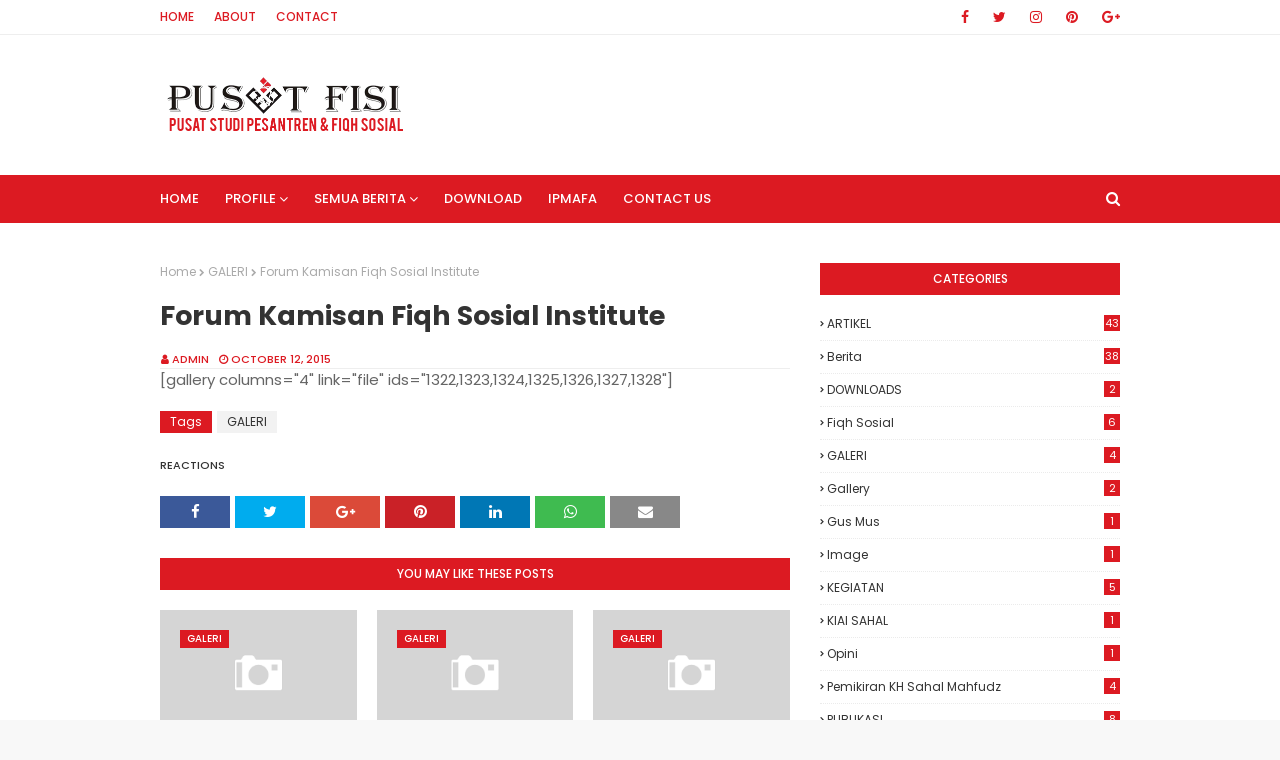

--- FILE ---
content_type: text/javascript; charset=UTF-8
request_url: https://fisi.ipmafa.ac.id/feeds/posts/default/-/GALERI?alt=json-in-script&max-results=3&callback=jQuery1124015373211363986927_1769247689915&_=1769247689916
body_size: 1113
content:
// API callback
jQuery1124015373211363986927_1769247689915({"version":"1.0","encoding":"UTF-8","feed":{"xmlns":"http://www.w3.org/2005/Atom","xmlns$openSearch":"http://a9.com/-/spec/opensearchrss/1.0/","xmlns$blogger":"http://schemas.google.com/blogger/2008","xmlns$georss":"http://www.georss.org/georss","xmlns$gd":"http://schemas.google.com/g/2005","xmlns$thr":"http://purl.org/syndication/thread/1.0","id":{"$t":"tag:blogger.com,1999:blog-6766107324332669386"},"updated":{"$t":"2024-11-05T18:55:05.302-08:00"},"category":[{"term":"ARTIKEL"},{"term":"Berita"},{"term":"Sinopsis"},{"term":"PUBLIKASI"},{"term":"Fiqh Sosial"},{"term":"KEGIATAN"},{"term":"GALERI"},{"term":"Pemikiran KH Sahal Mahfudz"},{"term":"DOWNLOADS"},{"term":"Gallery"},{"term":"Gus Mus"},{"term":"Image"},{"term":"KIAI SAHAL"},{"term":"Opini"},{"term":"Quote"}],"title":{"type":"text","$t":"FISI IPMAFA"},"subtitle":{"type":"html","$t":"PUSAT FISI IPMAFA"},"link":[{"rel":"http://schemas.google.com/g/2005#feed","type":"application/atom+xml","href":"https:\/\/fisi.ipmafa.ac.id\/feeds\/posts\/default"},{"rel":"self","type":"application/atom+xml","href":"https:\/\/www.blogger.com\/feeds\/6766107324332669386\/posts\/default\/-\/GALERI?alt=json-in-script\u0026max-results=3"},{"rel":"alternate","type":"text/html","href":"https:\/\/fisi.ipmafa.ac.id\/search\/label\/GALERI"},{"rel":"hub","href":"http://pubsubhubbub.appspot.com/"},{"rel":"next","type":"application/atom+xml","href":"https:\/\/www.blogger.com\/feeds\/6766107324332669386\/posts\/default\/-\/GALERI\/-\/GALERI?alt=json-in-script\u0026start-index=4\u0026max-results=3"}],"author":[{"name":{"$t":"Unknown"},"email":{"$t":"noreply@blogger.com"},"gd$image":{"rel":"http://schemas.google.com/g/2005#thumbnail","width":"16","height":"16","src":"https:\/\/img1.blogblog.com\/img\/b16-rounded.gif"}}],"generator":{"version":"7.00","uri":"http://www.blogger.com","$t":"Blogger"},"openSearch$totalResults":{"$t":"4"},"openSearch$startIndex":{"$t":"1"},"openSearch$itemsPerPage":{"$t":"3"},"entry":[{"id":{"$t":"tag:blogger.com,1999:blog-6766107324332669386.post-3506216952186056613"},"published":{"$t":"2015-10-12T20:59:00.000-07:00"},"updated":{"$t":"2018-09-15T14:27:08.323-07:00"},"category":[{"scheme":"http://www.blogger.com/atom/ns#","term":"GALERI"}],"title":{"type":"text","$t":"Forum Kamisan Fiqh Sosial Institute"},"content":{"type":"html","$t":"[gallery columns=\"4\" link=\"file\" ids=\"1322,1323,1324,1325,1326,1327,1328\"]"},"link":[{"rel":"edit","type":"application/atom+xml","href":"https:\/\/www.blogger.com\/feeds\/6766107324332669386\/posts\/default\/3506216952186056613"},{"rel":"self","type":"application/atom+xml","href":"https:\/\/www.blogger.com\/feeds\/6766107324332669386\/posts\/default\/3506216952186056613"},{"rel":"alternate","type":"text/html","href":"https:\/\/fisi.ipmafa.ac.id\/2015\/10\/forum-kamisan-fiqh-sosial-institute.html","title":"Forum Kamisan Fiqh Sosial Institute"}],"author":[{"name":{"$t":"Unknown"},"email":{"$t":"noreply@blogger.com"},"gd$image":{"rel":"http://schemas.google.com/g/2005#thumbnail","width":"16","height":"16","src":"https:\/\/img1.blogblog.com\/img\/b16-rounded.gif"}}]},{"id":{"$t":"tag:blogger.com,1999:blog-6766107324332669386.post-7133427369564751106"},"published":{"$t":"2015-10-06T20:22:00.000-07:00"},"updated":{"$t":"2018-09-15T14:27:07.528-07:00"},"category":[{"scheme":"http://www.blogger.com/atom/ns#","term":"GALERI"},{"scheme":"http://www.blogger.com/atom/ns#","term":"Gallery"}],"title":{"type":"text","$t":"BEDAH KITAB KIAI SAHAL"},"content":{"type":"html","$t":"[gallery columns=\"4\" link=\"file\" ids=\"1332,1333,1334,1335,1336,1337,1338,1339,1340\"]"},"link":[{"rel":"edit","type":"application/atom+xml","href":"https:\/\/www.blogger.com\/feeds\/6766107324332669386\/posts\/default\/7133427369564751106"},{"rel":"self","type":"application/atom+xml","href":"https:\/\/www.blogger.com\/feeds\/6766107324332669386\/posts\/default\/7133427369564751106"},{"rel":"alternate","type":"text/html","href":"https:\/\/fisi.ipmafa.ac.id\/2015\/10\/bedah-kitab-kiai-sahal.html","title":"BEDAH KITAB KIAI SAHAL"}],"author":[{"name":{"$t":"Unknown"},"email":{"$t":"noreply@blogger.com"},"gd$image":{"rel":"http://schemas.google.com/g/2005#thumbnail","width":"16","height":"16","src":"https:\/\/img1.blogblog.com\/img\/b16-rounded.gif"}}]},{"id":{"$t":"tag:blogger.com,1999:blog-6766107324332669386.post-901265052949109753"},"published":{"$t":"2014-04-11T07:51:00.000-07:00"},"updated":{"$t":"2018-09-15T14:26:55.046-07:00"},"category":[{"scheme":"http://www.blogger.com/atom/ns#","term":"GALERI"},{"scheme":"http://www.blogger.com/atom/ns#","term":"Gallery"}],"title":{"type":"text","$t":"Peresmian Fiqh Sosial Institute"},"content":{"type":"html","$t":"[gallery columns=\"5\" link=\"file\" ids=\"397,396,395,394,393,392,391,390,389,388,387,386,385,384,383,382,381,380,379,378\"]"},"link":[{"rel":"edit","type":"application/atom+xml","href":"https:\/\/www.blogger.com\/feeds\/6766107324332669386\/posts\/default\/901265052949109753"},{"rel":"self","type":"application/atom+xml","href":"https:\/\/www.blogger.com\/feeds\/6766107324332669386\/posts\/default\/901265052949109753"},{"rel":"alternate","type":"text/html","href":"https:\/\/fisi.ipmafa.ac.id\/2014\/04\/peresmian-fiqh-sosial-institute.html","title":"Peresmian Fiqh Sosial Institute"}],"author":[{"name":{"$t":"Unknown"},"email":{"$t":"noreply@blogger.com"},"gd$image":{"rel":"http://schemas.google.com/g/2005#thumbnail","width":"16","height":"16","src":"https:\/\/img1.blogblog.com\/img\/b16-rounded.gif"}}]}]}});

--- FILE ---
content_type: text/javascript; charset=UTF-8
request_url: https://fisi.ipmafa.ac.id/feeds/posts/default?alt=json-in-script&max-results=4&callback=jQuery1124015373211363986927_1769247689909&_=1769247689910
body_size: 19402
content:
// API callback
jQuery1124015373211363986927_1769247689909({"version":"1.0","encoding":"UTF-8","feed":{"xmlns":"http://www.w3.org/2005/Atom","xmlns$openSearch":"http://a9.com/-/spec/opensearchrss/1.0/","xmlns$blogger":"http://schemas.google.com/blogger/2008","xmlns$georss":"http://www.georss.org/georss","xmlns$gd":"http://schemas.google.com/g/2005","xmlns$thr":"http://purl.org/syndication/thread/1.0","id":{"$t":"tag:blogger.com,1999:blog-6766107324332669386"},"updated":{"$t":"2024-11-05T18:55:05.302-08:00"},"category":[{"term":"ARTIKEL"},{"term":"Berita"},{"term":"Sinopsis"},{"term":"PUBLIKASI"},{"term":"Fiqh Sosial"},{"term":"KEGIATAN"},{"term":"GALERI"},{"term":"Pemikiran KH Sahal Mahfudz"},{"term":"DOWNLOADS"},{"term":"Gallery"},{"term":"Gus Mus"},{"term":"Image"},{"term":"KIAI SAHAL"},{"term":"Opini"},{"term":"Quote"}],"title":{"type":"text","$t":"FISI IPMAFA"},"subtitle":{"type":"html","$t":"PUSAT FISI IPMAFA"},"link":[{"rel":"http://schemas.google.com/g/2005#feed","type":"application/atom+xml","href":"https:\/\/fisi.ipmafa.ac.id\/feeds\/posts\/default"},{"rel":"self","type":"application/atom+xml","href":"https:\/\/www.blogger.com\/feeds\/6766107324332669386\/posts\/default?alt=json-in-script\u0026max-results=4"},{"rel":"alternate","type":"text/html","href":"https:\/\/fisi.ipmafa.ac.id\/"},{"rel":"hub","href":"http://pubsubhubbub.appspot.com/"},{"rel":"next","type":"application/atom+xml","href":"https:\/\/www.blogger.com\/feeds\/6766107324332669386\/posts\/default?alt=json-in-script\u0026start-index=5\u0026max-results=4"}],"author":[{"name":{"$t":"Unknown"},"email":{"$t":"noreply@blogger.com"},"gd$image":{"rel":"http://schemas.google.com/g/2005#thumbnail","width":"16","height":"16","src":"https:\/\/img1.blogblog.com\/img\/b16-rounded.gif"}}],"generator":{"version":"7.00","uri":"http://www.blogger.com","$t":"Blogger"},"openSearch$totalResults":{"$t":"116"},"openSearch$startIndex":{"$t":"1"},"openSearch$itemsPerPage":{"$t":"4"},"entry":[{"id":{"$t":"tag:blogger.com,1999:blog-6766107324332669386.post-3926436948136269021"},"published":{"$t":"2023-10-31T20:44:00.001-07:00"},"updated":{"$t":"2023-10-31T20:52:12.772-07:00"},"category":[{"scheme":"http://www.blogger.com/atom/ns#","term":"Berita"}],"title":{"type":"text","$t":"Peringatan Haul Kiai Sahal, Pusat Fisi IPMAFA Gelar Seminar Nasional dan Bedah Buku"},"content":{"type":"html","$t":"\u003Cdiv class=\"separator\" style=\"clear: both; text-align: center;\"\u003E\u003Ca href=\"https:\/\/blogger.googleusercontent.com\/img\/b\/R29vZ2xl\/AVvXsEjG99OwM1jb3kK4cCNKPUCbATWUnylLtibG9XMbEv2FHQrsaj5FqVLhtxBOiqYB3FH3duFGBdbt8GjJmip3f_XmFw3PjrVH990ez8e__f3t_dji1Ip-nZwXtlpsFjz9iva6l3ynrs41RFn3gOQpyG8VfFtTCPNtAzPg1SV_APpx9pHg6fTGt3n3W1JA2Bp8\/s1000\/IMG_0563.JPG\" imageanchor=\"1\" style=\"margin-left: 1em; margin-right: 1em;\"\u003E\u003Cspan style=\"font-family: inherit;\"\u003E\u003Cimg border=\"0\" data-original-height=\"666\" data-original-width=\"1000\" src=\"https:\/\/blogger.googleusercontent.com\/img\/b\/R29vZ2xl\/AVvXsEjG99OwM1jb3kK4cCNKPUCbATWUnylLtibG9XMbEv2FHQrsaj5FqVLhtxBOiqYB3FH3duFGBdbt8GjJmip3f_XmFw3PjrVH990ez8e__f3t_dji1Ip-nZwXtlpsFjz9iva6l3ynrs41RFn3gOQpyG8VfFtTCPNtAzPg1SV_APpx9pHg6fTGt3n3W1JA2Bp8\/s16000\/IMG_0563.JPG\" \/\u003E\u003C\/span\u003E\u003C\/a\u003E\u003C\/div\u003E\u003Cp\u003E\u003C\/p\u003E\u003Cp class=\"MsoNormal\" style=\"line-height: 150%; text-align: justify;\"\u003E\u003Cspan style=\"font-family: inherit;\"\u003E\u003Cb\u003E\u003Cspan lang=\"EN-US\" style=\"line-height: 150%;\"\u003ERedaksi IPMAFA – \u003C\/span\u003E\u003C\/b\u003E\u003Cspan lang=\"EN-US\" style=\"line-height: 150%;\"\u003EDalam rangka memperingati haul KH. MA Sahal Mahfudz\nyang ke-10, \u003C\/span\u003E\u003Cspan style=\"line-height: 150%;\"\u003EPusat Studi Pesantren dan Fiqh Sosial (PUSAT FISI) Institut\nPesantren Mathaliul Falah (IPMAFA) menyelenggarakan \u003C\/span\u003E\u003Cspan lang=\"EN-US\" style=\"line-height: 150%;\"\u003ESeminar Nasional dan Bedah Buku \u003Ci\u003E\"Mengudar\n(Istilah) Metodologi Fiqh Sosial\"\u003C\/i\u003E \u003C\/span\u003E\u003Cspan style=\"mso-bookmark: _Hlk149631013;\"\u003E\u003C\/span\u003E\u003Cspan style=\"line-height: 150%;\"\u003Epada hari \u003C\/span\u003E\u003Cspan lang=\"EN-US\" style=\"line-height: 150%;\"\u003ESabtu \u003C\/span\u003E\u003Cspan style=\"line-height: 150%;\"\u003E(\u003C\/span\u003E\u003Cspan lang=\"EN-US\" style=\"line-height: 150%;\"\u003E28\u003C\/span\u003E\u003Cspan style=\"line-height: 150%;\"\u003E\/\u003C\/span\u003E\u003Cspan lang=\"EN-US\" style=\"line-height: 150%;\"\u003E10\u003C\/span\u003E\u003Cspan style=\"line-height: 150%;\"\u003E\/202\u003C\/span\u003E\u003Cspan lang=\"EN-US\" style=\"line-height: 150%;\"\u003E3\u003C\/span\u003E\u003Cspan style=\"line-height: 150%;\"\u003E)\u003C\/span\u003E\u003Cspan style=\"line-height: 150%;\"\u003E \u003Cspan lang=\"EN-US\"\u003Elalu.\u003Co:p\u003E\u003C\/o:p\u003E\u003C\/span\u003E\u003C\/span\u003E\u003C\/span\u003E\u003C\/p\u003E\n\n\u003Cp class=\"MsoNormal\" style=\"line-height: 150%; text-align: justify;\"\u003E\u003Cspan style=\"font-family: inherit;\"\u003E\u003Cspan lang=\"EN-US\" style=\"line-height: 150%;\"\u003ESeminar nasional dan bedah buku yang diselenggarakan\ndi Auditorium 2 IPMAFA ini menghadirkan tiga narasumber \u003C\/span\u003E\u003Cspan style=\"line-height: 150%;\"\u003EPegiat\ndan Peneliti Fiqh Sosial yaitu \u003C\/span\u003E\u003Cspan lang=\"EN-US\" style=\"line-height: 150%;\"\u003EProf.\nDr. Ishlah Gusmian\u003C\/span\u003E\u003Cspan style=\"line-height: 150%;\"\u003E (\u003C\/span\u003E\u003Cspan style=\"color: #050505; line-height: 150%;\"\u003Epakar tafsir dari\nUIN Raden Mas Said Surakarta), \u003C\/span\u003E\u003Cspan lang=\"EN-US\" style=\"line-height: 150%;\"\u003EDr.\nAhmad Dimyati, M.Ag (Penulis dan Wakil Rektor 1 IPMAFA), \u003Cspan style=\"mso-spacerun: yes;\"\u003E\u0026nbsp;\u003C\/span\u003E\u003C\/span\u003E\u003Cspan style=\"line-height: 150%;\"\u003ETutik Nurul Janah, MH\u003C\/span\u003E\u003Cspan lang=\"EN-US\" style=\"line-height: 150%;\"\u003E. (Penulis dan Direktur Pusat FISI).\u003Co:p\u003E\u003C\/o:p\u003E\u003C\/span\u003E\u003C\/span\u003E\u003C\/p\u003E\n\n\u003Cp class=\"MsoNormal\" style=\"line-height: 150%; text-align: justify;\"\u003E\u003Cspan lang=\"EN-US\" style=\"line-height: 150%;\"\u003E\u003Cspan style=\"font-family: inherit;\"\u003EBuku \u003Ci\u003E\"Mengudar (Istilah) Metodologi Fiqh\nSosial\"\u003C\/i\u003E terdiri dari tiga bagian diantaranya pendahuluan berisi\ntentang bagaimana proses pembentukan fiqh sosial untuk menamai gagasan Kiai\nSahal Mahfudh, titik temu dan titik beda antara fiqh sosial Kiai Sahal dengan\nfiqh sosial Kiai Ali Yafie sampai paradigma dan metodologi fiqh sosial. \u003Co:p\u003E\u003C\/o:p\u003E\u003C\/span\u003E\u003C\/span\u003E\u003C\/p\u003E\n\n\u003Cp class=\"MsoNormal\" style=\"line-height: 150%; text-align: justify;\"\u003E\u003Cspan style=\"font-family: inherit;\"\u003E\u003Cspan lang=\"EN-US\" style=\"line-height: 150%;\"\u003EBagian kedua berisi inti buku mengudar istilah-istilah\nyang dipakai dalam metodologi fiqh sosial. Sedangkan pada bagian ketiga berisi\nimplementasi metodologi fiqh sosial.\u003C\/span\u003E\u003Cspan lang=\"EN-US\" style=\"line-height: 150%;\"\u003E \u003C\/span\u003E\u003Cspan style=\"line-height: 150%;\"\u003E\u003Co:p\u003E\u003C\/o:p\u003E\u003C\/span\u003E\u003C\/span\u003E\u003C\/p\u003E\n\n\u003Cp class=\"MsoNormal\" style=\"line-height: 150%; text-align: justify;\"\u003E\u003Cspan style=\"font-family: inherit;\"\u003E\u003Cspan lang=\"EN-US\" style=\"line-height: 150%;\"\u003EDijelaskan oleh Ning Tutik, Direktur Pusat FISI bahwa\nbuku ini merupakan berkah pandemi \u003C\/span\u003E\u003Cspan style=\"line-height: 150%;\"\u003Esehingga\npara peneliti intens berdiskusi dan menulis sehingga lahirlah buku \u003C\/span\u003E\u003Cspan lang=\"EN-US\" style=\"line-height: 150%;\"\u003Eberjudul \u003Ci\u003E\"Mengudar (Istilah) Metodologi Fiqh\nSosial\" \u003C\/i\u003E\u003C\/span\u003E\u003Cspan style=\"line-height: 150%;\"\u003E\u003Co:p\u003E\u003C\/o:p\u003E\u003C\/span\u003E\u003C\/span\u003E\u003C\/p\u003E\n\n\u003Cp class=\"MsoNormal\" style=\"line-height: 150%; text-align: justify;\"\u003E\u003Cspan style=\"font-family: inherit;\"\u003E\u003Cspan lang=\"EN-US\" style=\"line-height: 150%;\"\u003EBuku ini juga sebagai penjelas bagi buku \u003Ci\u003E\"Fiqh\nSosial Masa Depan Fiqh Indonesia\"\u003C\/i\u003E yang telah diterbitkan sebelumnya.\u003C\/span\u003E\u003Cspan style=\"line-height: 150%;\"\u003E\u003Co:p\u003E\u003C\/o:p\u003E\u003C\/span\u003E\u003C\/span\u003E\u003C\/p\u003E\n\n\u003Cp class=\"MsoNormal\" style=\"line-height: 150%; text-align: justify;\"\u003E\u003Cspan style=\"font-family: inherit;\"\u003E\u003Ci\u003E\u003Cspan lang=\"EN-US\" style=\"line-height: 150%;\"\u003E“Berpijak dari hasil karya para aktifis Forum Kamisan,\nnaskah yang kita pilih adalah naskah yang mampu menjawab pertanyaan dan\ndiskusi-diskusi yang berkembang di IPMAFA maupun di kalangan yang lebih luas,”\u003C\/span\u003E\u003C\/i\u003E\u003Cspan lang=\"EN-US\" style=\"line-height: 150%;\"\u003E jelas Ning Tutik.\u003Co:p\u003E\u003C\/o:p\u003E\u003C\/span\u003E\u003C\/span\u003E\u003C\/p\u003E\u003Cp class=\"MsoNormal\" style=\"line-height: 150%; text-align: justify;\"\u003E\u003C\/p\u003E\u003Cdiv class=\"separator\" style=\"clear: both; text-align: center;\"\u003E\u003Ca href=\"https:\/\/blogger.googleusercontent.com\/img\/b\/R29vZ2xl\/AVvXsEg280cJ9Mg8MHFYgciuIXRJpmXRQOGBQWTxB4VGmrp8SypKCHiRvMfrx7zWtBdsWkp_nikZGR2vJcTINP4Ht-_Kp96tJf7OYH62xW1uTGEINgSsh8UIo61QSGvVzMmBwzGSwSZN0cykUrELzmrlTfTNYzakKy9lvU5bW0_mkCvt-ruGlKrl4x3stf4km1f3\/s1500\/ning-tutik.jpg\" imageanchor=\"1\" style=\"margin-left: 1em; margin-right: 1em;\"\u003E\u003Cspan style=\"font-family: inherit;\"\u003E\u003Cimg border=\"0\" data-original-height=\"1000\" data-original-width=\"1500\" src=\"https:\/\/blogger.googleusercontent.com\/img\/b\/R29vZ2xl\/AVvXsEg280cJ9Mg8MHFYgciuIXRJpmXRQOGBQWTxB4VGmrp8SypKCHiRvMfrx7zWtBdsWkp_nikZGR2vJcTINP4Ht-_Kp96tJf7OYH62xW1uTGEINgSsh8UIo61QSGvVzMmBwzGSwSZN0cykUrELzmrlTfTNYzakKy9lvU5bW0_mkCvt-ruGlKrl4x3stf4km1f3\/s16000\/ning-tutik.jpg\" \/\u003E\u003C\/span\u003E\u003C\/a\u003E\u003C\/div\u003E\u003Cspan style=\"font-family: inherit;\"\u003E\u003Cspan lang=\"EN-US\" style=\"line-height: 150%;\"\u003EDalam kegiatan tersebut, \u003C\/span\u003E\u003Cspan lang=\"IN\" style=\"line-height: 150%;\"\u003EWakil Rektor III Bidang Kemahasiswaan dan Kerjasama,\nWakrodi, M.Si, \u003C\/span\u003E\u003Cspan lang=\"EN-US\" style=\"line-height: 150%;\"\u003Emelalui\nsambutannya mewakili Rektor IPMAFA berharap buku ini tetap eksis dan dapat\nmemberikan pengayaan terhadap khazanah kajian pesantren\ndan khususnya fiqh sosial.\u003C\/span\u003E\u003C\/span\u003E\u003Cp\u003E\u003C\/p\u003E\n\n\u003Cp class=\"MsoNormal\" style=\"line-height: 150%; text-align: justify;\"\u003E\u003Cspan style=\"font-family: inherit;\"\u003E\u003Cspan style=\"mso-bookmark: _Hlk149633846;\"\u003E\u003Ci\u003E\u003Cspan lang=\"EN-US\" style=\"line-height: 150%;\"\u003E“Dan\nlebih dari itu dapat memberikan manfaat kepada kita semua khususnya \u003C\/span\u003E\u003C\/i\u003E\u003C\/span\u003E\u003Cspan style=\"mso-bookmark: _Hlk149633846;\"\u003E\u003Cspan lang=\"EN-US\" style=\"line-height: 150%;\"\u003Emainstreaming\u003Ci\u003E\nfiqh sosial sebagai \u003C\/i\u003Eproblem solving\u003Ci\u003E. Sebagaimana yang selama ini lekat\ndan kita kenal karakter fiqh Mbah Sahal,” \u003C\/i\u003Eharapnya.\u003Co:p\u003E\u003C\/o:p\u003E\u003C\/span\u003E\u003C\/span\u003E\u003C\/span\u003E\u003C\/p\u003E\n\n\u003Cspan style=\"font-family: inherit;\"\u003E\u003Cspan style=\"mso-bookmark: _Hlk149633846;\"\u003E\u003C\/span\u003E\n\n\u003C\/span\u003E\u003Cp class=\"MsoNormal\" style=\"line-height: 150%; text-align: justify;\"\u003E\u003Cspan style=\"line-height: 150%;\"\u003E\u003Cspan style=\"font-family: inherit;\"\u003ESelain\nharapan, Wakhrodi juga mengucapkan selamat atas \u003Ci\u003Elaunching\u003C\/i\u003E dan bedah buku\nyang diselenggerakan oleh Pusat FISI tersebut.\u003Co:p\u003E\u003C\/o:p\u003E\u003C\/span\u003E\u003C\/span\u003E\u003C\/p\u003E\n\n\u003Cp class=\"MsoNormal\" style=\"line-height: 150%; text-align: justify;\"\u003E\u003Cspan style=\"font-family: inherit;\"\u003E\u003Ci\u003E\u003Cspan lang=\"EN-US\" style=\"line-height: 150%;\"\u003E“Alhamdulilah pagi hari ini kita bisa berkumpul pada\nmajelis ilmu dalam rangka membedah buku baru, sekali lagi selamat dan sukses,” \u003C\/span\u003E\u003C\/i\u003E\u003Cspan lang=\"EN-US\" style=\"line-height: 150%;\"\u003Eucapnya.\u003Co:p\u003E\u003C\/o:p\u003E\u003C\/span\u003E\u003C\/span\u003E\u003C\/p\u003E\n\n\u003Cp class=\"MsoNormal\" style=\"line-height: 150%; text-align: justify;\"\u003E\u003Cspan style=\"font-family: inherit;\"\u003E\u003Cspan style=\"line-height: 150%;\"\u003ESebelumnya\ntelah dipaparkan oleh salah satu narasumber, Prof. \u003C\/span\u003E\u003Cspan lang=\"EN-US\" style=\"line-height: 150%;\"\u003EDr. Ishlah Gusmian bahwa \u003C\/span\u003E\u003Cspan style=\"line-height: 150%;\"\u003EKH. MA. Sahal Mahfudh adalah sosok kiai komplit\nkarena memenuhi tiga kriteria yakni kiai dampar, kiai kitab dan kiai\nmasyarakat.\u003Co:p\u003E\u003C\/o:p\u003E\u003C\/span\u003E\u003C\/span\u003E\u003C\/p\u003E\n\n\u003Cp class=\"MsoNormal\" style=\"line-height: 150%; text-align: justify;\"\u003E\u003Cspan style=\"line-height: 150%;\"\u003E\u003Cspan style=\"font-family: inherit;\"\u003EM.\nLabib, MA yang bertindak sebagai moderator membagi sesi diskusi dan tanya jawab\nantara peserta seminar dengan narasumber yang berlangsung secara hangat.\nBeberapa pertanyaan berkisar kelebihan dan kekurangan buku, sosok Kiai Sahal hingga\npembahasan paradigma Islam Kiri.\u003Co:p\u003E\u003C\/o:p\u003E\u003C\/span\u003E\u003C\/span\u003E\u003C\/p\u003E\u003Cp class=\"MsoNormal\" style=\"line-height: 150%; text-align: justify;\"\u003E\u003C\/p\u003E\u003Cdiv class=\"separator\" style=\"clear: both; text-align: center;\"\u003E\u003Ca href=\"https:\/\/blogger.googleusercontent.com\/img\/b\/R29vZ2xl\/AVvXsEi-riSt639x_t1BcokUDXnhAmF6SnINqh-mIMxh4YzJ0hShUhxqYtf6TiSiQQO-pmqYaa-Pdw5E47exjfYB6NevR0gL_rGakB6plwrogJKbvIIe8WjbEUZUZb8Bi9zqKqaRzkCjmaCLMOUii_If_4Z0-P05gSs1ucHBX0QcvImu9Tae82O77sRj11dFdebP\/s1500\/IMG_0618.JPG\" imageanchor=\"1\" style=\"margin-left: 1em; margin-right: 1em;\"\u003E\u003Cspan style=\"font-family: inherit;\"\u003E\u003Cimg border=\"0\" data-original-height=\"1000\" data-original-width=\"1500\" src=\"https:\/\/blogger.googleusercontent.com\/img\/b\/R29vZ2xl\/AVvXsEi-riSt639x_t1BcokUDXnhAmF6SnINqh-mIMxh4YzJ0hShUhxqYtf6TiSiQQO-pmqYaa-Pdw5E47exjfYB6NevR0gL_rGakB6plwrogJKbvIIe8WjbEUZUZb8Bi9zqKqaRzkCjmaCLMOUii_If_4Z0-P05gSs1ucHBX0QcvImu9Tae82O77sRj11dFdebP\/s16000\/IMG_0618.JPG\" \/\u003E\u003C\/span\u003E\u003C\/a\u003E\u003C\/div\u003E\u003Cp\u003E\u003C\/p\u003E\n\n\u003Cp class=\"MsoNormal\" style=\"line-height: 150%; text-align: justify;\"\u003E\u003Cspan lang=\"EN-US\" style=\"line-height: 150%;\"\u003E\u003Cspan style=\"font-family: inherit;\"\u003EAcara yang diikuti 170 peserta tersebut dimulai pukul\n09.30 WIB. Launching buku ditandai dengan pemutaran video profil dan ucapan\nselamat dari Rektor IPMAFA serta para penulis.\u003Co:p\u003E\u003C\/o:p\u003E\u003C\/span\u003E\u003C\/span\u003E\u003C\/p\u003E\n\n\u003Cp class=\"MsoNormal\" style=\"line-height: 150%; text-align: justify;\"\u003E\u003Cspan lang=\"EN-US\" style=\"line-height: 150%;\"\u003E\u003Cspan style=\"font-family: inherit;\"\u003EKemudian dilanjutkan prosesi penandatanganan cover\nbuku \u003Ci\u003E\"Mengudar (Istilah) Metodologi Fiqh Sosial\"\u003C\/i\u003E secara\nsimbolis. \u003Cb\u003E(Nis-03\/Uha-01)\u003C\/b\u003E\u003Co:p\u003E\u003C\/o:p\u003E\u003C\/span\u003E\u003C\/span\u003E\u003C\/p\u003E\u003Cbr \/\u003E\u003Cp\u003E\u003C\/p\u003E"},"link":[{"rel":"edit","type":"application/atom+xml","href":"https:\/\/www.blogger.com\/feeds\/6766107324332669386\/posts\/default\/3926436948136269021"},{"rel":"self","type":"application/atom+xml","href":"https:\/\/www.blogger.com\/feeds\/6766107324332669386\/posts\/default\/3926436948136269021"},{"rel":"alternate","type":"text/html","href":"https:\/\/fisi.ipmafa.ac.id\/2023\/10\/peringatan-haul-kiai-sahal-pusat-fisi.html","title":"Peringatan Haul Kiai Sahal, Pusat Fisi IPMAFA Gelar Seminar Nasional dan Bedah Buku"}],"author":[{"name":{"$t":"unknown"},"uri":{"$t":"http:\/\/www.blogger.com\/profile\/00651035866764832316"},"email":{"$t":"noreply@blogger.com"},"gd$image":{"rel":"http://schemas.google.com/g/2005#thumbnail","width":"16","height":"16","src":"https:\/\/img1.blogblog.com\/img\/b16-rounded.gif"}}],"media$thumbnail":{"xmlns$media":"http://search.yahoo.com/mrss/","url":"https:\/\/blogger.googleusercontent.com\/img\/b\/R29vZ2xl\/AVvXsEjG99OwM1jb3kK4cCNKPUCbATWUnylLtibG9XMbEv2FHQrsaj5FqVLhtxBOiqYB3FH3duFGBdbt8GjJmip3f_XmFw3PjrVH990ez8e__f3t_dji1Ip-nZwXtlpsFjz9iva6l3ynrs41RFn3gOQpyG8VfFtTCPNtAzPg1SV_APpx9pHg6fTGt3n3W1JA2Bp8\/s72-c\/IMG_0563.JPG","height":"72","width":"72"}},{"id":{"$t":"tag:blogger.com,1999:blog-6766107324332669386.post-6237349831760331941"},"published":{"$t":"2023-05-29T00:15:00.002-07:00"},"updated":{"$t":"2023-05-29T18:27:55.763-07:00"},"category":[{"scheme":"http://www.blogger.com/atom/ns#","term":"Berita"}],"title":{"type":"text","$t":"ETIKA POLITIK DALAM PERSPEKTIF FIQH SOSIAL JADI TEMA DISKUSI FORUM KAMISAN MAHASISWA"},"content":{"type":"html","$t":"\u003Cp\u003E\u0026nbsp;\u003C\/p\u003E\u003Ctable align=\"center\" cellpadding=\"0\" cellspacing=\"0\" class=\"tr-caption-container\" style=\"margin-left: auto; margin-right: auto;\"\u003E\u003Ctbody\u003E\u003Ctr\u003E\u003Ctd style=\"text-align: center;\"\u003E\u003Ca href=\"https:\/\/blogger.googleusercontent.com\/img\/b\/R29vZ2xl\/AVvXsEhow0qnr7XwI-qed_Q7f83kfxvanD6_N3D7oeX3y3ma2H7-Sv4oW6QR2gVr1YgLSsbzk9QzAVaGjsPM0HcO0E2uYw9Y-JyKLZi4vIWOCJAy6ZKuouZtAcFGwkTjjTXZ5w4i3XfyXmqU66BckGnpW4Gd5rKP9XHZYG2eLx4k0fwOPbOBPoShnxcc04Z0\/s4000\/Forum%20Kamisan.jpg\" style=\"margin-left: auto; margin-right: auto;\"\u003E\u003Cimg border=\"0\" data-original-height=\"2252\" data-original-width=\"4000\" src=\"https:\/\/blogger.googleusercontent.com\/img\/b\/R29vZ2xl\/AVvXsEhow0qnr7XwI-qed_Q7f83kfxvanD6_N3D7oeX3y3ma2H7-Sv4oW6QR2gVr1YgLSsbzk9QzAVaGjsPM0HcO0E2uYw9Y-JyKLZi4vIWOCJAy6ZKuouZtAcFGwkTjjTXZ5w4i3XfyXmqU66BckGnpW4Gd5rKP9XHZYG2eLx4k0fwOPbOBPoShnxcc04Z0\/s16000\/Forum%20Kamisan.jpg\" \/\u003E\u003C\/a\u003E\u003C\/td\u003E\u003C\/tr\u003E\u003Ctr\u003E\u003Ctd class=\"tr-caption\" style=\"text-align: center;\"\u003E\u003Cspan style=\"font-family: inherit; font-size: x-small;\"\u003E\u003Cem\u003E\u003Cspan\u003EPeserta Diskusi Forum Kamisan Pusat FISI IPMAFA tampak aktif saling menanggapi, bertanya dan berdiskusi terkait materi\u0026nbsp;\u003C\/span\u003E\u003C\/em\u003E\u003Cem\u003EEtika Politik dalam Perspektif Fiqh Sosial\u003C\/em\u003E\u003Cem\u003E\u003Cspan\u003E, di Halaman Kaca Lantai II IPMAFA, Jumat (26\/05\/2023).\u003C\/span\u003E\u003C\/em\u003E\u003C\/span\u003E\u003C\/td\u003E\u003C\/tr\u003E\u003C\/tbody\u003E\u003C\/table\u003E\u003Cp class=\"MsoNormal\" style=\"text-align: justify;\"\u003E\u003Cspan style=\"line-height: 17.12px;\"\u003E\u003Cspan style=\"font-family: inherit;\"\u003E\u003Cspan style=\"font-family: inherit;\"\u003E\u003Cb\u003ERedaksi IPMAFA -\u003C\/b\u003E\u0026nbsp;Jumat (26\/05\/2023), Diskusi Forum Kamisan Mahasiswa Pusat Studi Pesantren dan Fiqh Sosial Institut Pesantren Mathaliul Falah (PUSAT FISI IPMAFA) kembali digelar di Halaman Kaca Lantai II IPMAFA. Kali ini bertajuk\u0026nbsp;\u003Cem\u003EEtika Politik dalam Perspektif Fiqh Sosial\u003C\/em\u003E\u003C\/span\u003E\u003Ci\u003E\u003Cspan style=\"font-family: inherit;\"\u003E.\u003C\/span\u003E\u003Co:p\u003E\u003C\/o:p\u003E\u003C\/i\u003E\u003C\/span\u003E\u003C\/span\u003E\u003C\/p\u003E\u003Cp class=\"MsoNormal\" style=\"text-align: justify;\"\u003E\u003Cspan style=\"line-height: 17.12px;\"\u003EDiskusi mahasiswa lintas prodi IPMAFA tersebut dimulai pukul 14.00 WIB. Forum dibuka langsung oleh moderator Iqbal Kafabillah, Mahasiswa PBA semester II, dilanjutkan pemantik diskusi Budi Andarso, Mahasiswa PGMI semester VI.\u003Co:p\u003E\u003C\/o:p\u003E\u003C\/span\u003E\u003C\/p\u003E\u003Cp class=\"MsoNormal\" style=\"text-align: justify;\"\u003E\u003Cspan style=\"line-height: 17.12px;\"\u003EDalam pemaparannya, Budi menyampaikan materi terkait pembagian politik menurut Kiai Sahal. Hal ini sebagaimana dilansir dari fisi.ipmafa.ac.id dalam Etika Politik: Belajar dari Kiai Sahal, oleh Munawir Aziz.\u003Co:p\u003E\u003C\/o:p\u003E\u003C\/span\u003E\u003C\/p\u003E\u003Cp class=\"MsoNormal\" style=\"text-align: justify;\"\u003E\u003Cspan style=\"line-height: 17.12px;\"\u003EBudi menyampaikan Kiai Sahal membagi politik menjadi tiga kerangka. Ketiga kerangka tersebut adalah politik kebangsaan, kerakyatan dan kekuasaan.\u003Co:p\u003E\u003C\/o:p\u003E\u003C\/span\u003E\u003C\/p\u003E\u003Cp class=\"MsoNormal\" style=\"text-align: justify;\"\u003E\u003Cspan style=\"font-family: inherit;\"\u003E\u003Ci style=\"mso-bidi-font-style: normal;\"\u003E\u003Cspan style=\"line-height: 17.12px;\"\u003E“Menurut Kiai Sahal, politik kekuasaan merupakan wilayah dari partai politik untuk berdialog maupun berkompetisi dalam merebutkan ruang-ruang kekuasaan dan struktural,”\u003C\/span\u003E\u003C\/i\u003E\u003Cspan style=\"line-height: 17.12px;\"\u003E\u0026nbsp;tutur Ketua Senat Mahasiswa (SEMA) IPMAFA terpilih tersebut di hadapan peserta diskusi.\u003Co:p\u003E\u003C\/o:p\u003E\u003C\/span\u003E\u003C\/span\u003E\u003C\/p\u003E\u003Cp class=\"MsoNormal\" style=\"text-align: justify;\"\u003E\u003Cspan style=\"line-height: 17.12px;\"\u003EBudi menambahkan, kerangka politik kebangsaan dan kerakyatan adalah suatu ijtihad politik sebagai upaya memperjuangkan prinsip dan nilai-nilai keagamaan, tanpa terjebak hanya pada proses kontestasi perebutan kekuasaan. Selain itu politik kebangsaan dan kerakyatan merupakan\u0026nbsp;\u003Ci style=\"mso-bidi-font-style: normal;\"\u003Esiyasah 'aliyah\u003C\/i\u003E\u0026nbsp;atau politik tingkat tinggi.\u003Co:p\u003E\u003C\/o:p\u003E\u003C\/span\u003E\u003C\/p\u003E\u003Cp class=\"MsoNormal\" style=\"text-align: justify;\"\u003E\u003Cspan style=\"font-family: inherit;\"\u003E\u003Ci style=\"mso-bidi-font-style: normal;\"\u003E\u003Cspan style=\"line-height: 17.12px;\"\u003E“Dengan demikian etika berpolitik yang menjunjung tinggi nilai-nilai agama dalam rangka membawa kesejahteraan rakyat, serta kedudukan politik dijadikan sebagai wasilah atau strategi dan cara untuk membawa kemaslahatan umat merupakan etika politik level tinggi yang disebut Siyasah 'Aliyah dan sesuai dengan pandangan Fiqh Sosial,”\u003C\/span\u003E\u003C\/i\u003E\u003Cspan style=\"line-height: 17.12px;\"\u003E\u0026nbsp;paparnya.\u003Co:p\u003E\u003C\/o:p\u003E\u003C\/span\u003E\u003C\/span\u003E\u003C\/p\u003E\u003Cp class=\"MsoNormal\" style=\"text-align: justify;\"\u003E\u003Cspan style=\"line-height: 17.12px;\"\u003EUsai materi disampaikan, kegiatan dilanjutkan dengan diskusi. Peserta terlihat aktif saling menanggapi, bertanya dan berdiskusi terkait materi yang telah disampaikan hingga acara berakhir pukul 16.00 WIB.\u003Co:p\u003E\u003C\/o:p\u003E\u003C\/span\u003E\u003C\/p\u003E\u003Cp class=\"MsoNormal\" style=\"text-align: justify;\"\u003E\u003Cb style=\"mso-bidi-font-weight: normal;\"\u003E\u003Cspan style=\"line-height: 17.12px;\"\u003EPerdalam Pemahaman\u003Co:p\u003E\u003C\/o:p\u003E\u003C\/span\u003E\u003C\/b\u003E\u003C\/p\u003E\u003Cp class=\"MsoNormal\" style=\"text-align: justify;\"\u003E\u003Cspan style=\"line-height: 17.12px;\"\u003EPada kesempatan yang berbeda, penanggung jawab kegiatan Ahmad Bastomi, menyebutkan bahwa tujuan diskusi forum kamisan adalah untuk memfasilitasi mahasiswa memperdalam pemahaman mengenai pemikiran Kiai Sahal terkait Fiqh Sosial, dan juga menambah pengetahuan dan gagasan baru yang dapat mengembangkan wawasan mengenai suatu hal.\u003Co:p\u003E\u003C\/o:p\u003E\u003C\/span\u003E\u003C\/p\u003E\u003Cp class=\"MsoNormal\" style=\"text-align: justify;\"\u003E\u003Cspan style=\"font-family: inherit;\"\u003E\u003Ci style=\"mso-bidi-font-style: normal;\"\u003E\u003Cspan style=\"line-height: 17.12px;\"\u003E“Selain menambah relasi, diskusi dapat membantu membentuk pola pikir mahasiswa yang kritis karena dalam forum diskusi seringkali membahas isu-isu yang dibahas di masyarakat, semoga dapat memotivasi mahasiswa lain untuk mengikuti forum diskusi ini”\u003C\/span\u003E\u003C\/i\u003E\u003Cspan style=\"line-height: 17.12px;\"\u003E\u0026nbsp;terang Bastomi.\u003Co:p\u003E\u003C\/o:p\u003E\u003C\/span\u003E\u003C\/span\u003E\u003C\/p\u003E\u003Cp class=\"MsoNormal\" style=\"text-align: justify;\"\u003E\u003Cspan style=\"line-height: 17.12px;\"\u003EHal senada juga disampaikan salah satu peserta aktif, Nadia Ma’unatul Laili. Mahasiswa Prodi PMI tersebut menuturkan bahwa mengikuti diskusi ini sangat bermanfaat. Hal ini mengingat PUSAT FISI memilih tema yang jarang diangkat diperkuliahan sehingga dapat menambah ilmu dan pemikiran baru.\u003Co:p\u003E\u003C\/o:p\u003E\u003C\/span\u003E\u003C\/p\u003E\u003Cp class=\"MsoNormal\" style=\"text-align: justify;\"\u003E\u003Cspan style=\"font-family: inherit;\"\u003E\u003Ci style=\"mso-bidi-font-style: normal;\"\u003E\u003Cspan style=\"line-height: 17.12px;\"\u003E“Dan saya pribadi senang mengikuti acara seperti ini karena dapat mengasah\u0026nbsp;\u003Cspan style=\"mso-bidi-font-style: italic;\"\u003Epublic speaking\u003C\/span\u003E. Jadi bagi mahasiswa jangan ragu. Ayo segera gabung di Forum Kamisan selanjutnya!!,”\u003C\/span\u003E\u003C\/i\u003E\u003Cspan style=\"line-height: 17.12px;\"\u003E\u0026nbsp;ajak Nadia\u0026nbsp;\u003Cb\u003E(Nis-03\/Uha-01)\u003C\/b\u003E\u003C\/span\u003E\u003C\/span\u003E\u003C\/p\u003E"},"link":[{"rel":"edit","type":"application/atom+xml","href":"https:\/\/www.blogger.com\/feeds\/6766107324332669386\/posts\/default\/6237349831760331941"},{"rel":"self","type":"application/atom+xml","href":"https:\/\/www.blogger.com\/feeds\/6766107324332669386\/posts\/default\/6237349831760331941"},{"rel":"alternate","type":"text/html","href":"https:\/\/fisi.ipmafa.ac.id\/2023\/05\/etika-politik-dalam-perspektif-ekonomi.html","title":"ETIKA POLITIK DALAM PERSPEKTIF FIQH SOSIAL JADI TEMA DISKUSI FORUM KAMISAN MAHASISWA"}],"author":[{"name":{"$t":"unknown"},"uri":{"$t":"http:\/\/www.blogger.com\/profile\/00651035866764832316"},"email":{"$t":"noreply@blogger.com"},"gd$image":{"rel":"http://schemas.google.com/g/2005#thumbnail","width":"16","height":"16","src":"https:\/\/img1.blogblog.com\/img\/b16-rounded.gif"}}],"media$thumbnail":{"xmlns$media":"http://search.yahoo.com/mrss/","url":"https:\/\/blogger.googleusercontent.com\/img\/b\/R29vZ2xl\/AVvXsEhow0qnr7XwI-qed_Q7f83kfxvanD6_N3D7oeX3y3ma2H7-Sv4oW6QR2gVr1YgLSsbzk9QzAVaGjsPM0HcO0E2uYw9Y-JyKLZi4vIWOCJAy6ZKuouZtAcFGwkTjjTXZ5w4i3XfyXmqU66BckGnpW4Gd5rKP9XHZYG2eLx4k0fwOPbOBPoShnxcc04Z0\/s72-c\/Forum%20Kamisan.jpg","height":"72","width":"72"}},{"id":{"$t":"tag:blogger.com,1999:blog-6766107324332669386.post-6016494211041182484"},"published":{"$t":"2020-09-28T21:14:00.000-07:00"},"updated":{"$t":"2020-09-28T21:14:16.708-07:00"},"title":{"type":"text","$t":"FIQH SOSIAL MERESPON KEBERAGAMAN"},"content":{"type":"html","$t":"\u003Cp\u003E\u003C\/p\u003E\u003Cdiv class=\"separator\" style=\"clear: both; text-align: center;\"\u003E\u003Ca href=\"https:\/\/blogger.googleusercontent.com\/img\/b\/R29vZ2xl\/AVvXsEhVYIwZ703-vm12YSgWPtjnhMjbkKQ82n8SS_Dn-7J73RDPVF-FpHb_RIYEZzV7G0SYX9JdE5DEgp6mL-Bw8OJ_Mb2UUBiljvyd0gx6V-SxPphlRjywBuegqPH6IEsoueWKcaAugz_DNX-I\/s448\/WhatsApp+Image+2020-09-29+at+11.06.31+AM.jpeg\" imageanchor=\"1\" style=\"margin-left: 1em; margin-right: 1em;\"\u003E\u003Cimg border=\"0\" data-original-height=\"448\" data-original-width=\"297\" height=\"320\" src=\"https:\/\/blogger.googleusercontent.com\/img\/b\/R29vZ2xl\/AVvXsEhVYIwZ703-vm12YSgWPtjnhMjbkKQ82n8SS_Dn-7J73RDPVF-FpHb_RIYEZzV7G0SYX9JdE5DEgp6mL-Bw8OJ_Mb2UUBiljvyd0gx6V-SxPphlRjywBuegqPH6IEsoueWKcaAugz_DNX-I\/s320\/WhatsApp+Image+2020-09-29+at+11.06.31+AM.jpeg\" \/\u003E\u003C\/a\u003E\u003C\/div\u003E\u0026nbsp;\u003C!--[if gte mso 9]\u003E\u003Cxml\u003E\n \u003Cw:WordDocument\u003E\n  \u003Cw:View\u003ENormal\u003C\/w:View\u003E\n  \u003Cw:Zoom\u003E0\u003C\/w:Zoom\u003E\n  \u003Cw:TrackMoves\/\u003E\n  \u003Cw:TrackFormatting\/\u003E\n  \u003Cw:PunctuationKerning\/\u003E\n  \u003Cw:ValidateAgainstSchemas\/\u003E\n  \u003Cw:SaveIfXMLInvalid\u003Efalse\u003C\/w:SaveIfXMLInvalid\u003E\n  \u003Cw:IgnoreMixedContent\u003Efalse\u003C\/w:IgnoreMixedContent\u003E\n  \u003Cw:AlwaysShowPlaceholderText\u003Efalse\u003C\/w:AlwaysShowPlaceholderText\u003E\n  \u003Cw:DoNotPromoteQF\/\u003E\n  \u003Cw:LidThemeOther\u003EIN\u003C\/w:LidThemeOther\u003E\n  \u003Cw:LidThemeAsian\u003EX-NONE\u003C\/w:LidThemeAsian\u003E\n  \u003Cw:LidThemeComplexScript\u003EAR-SA\u003C\/w:LidThemeComplexScript\u003E\n  \u003Cw:Compatibility\u003E\n   \u003Cw:BreakWrappedTables\/\u003E\n   \u003Cw:SnapToGridInCell\/\u003E\n   \u003Cw:WrapTextWithPunct\/\u003E\n   \u003Cw:UseAsianBreakRules\/\u003E\n   \u003Cw:DontGrowAutofit\/\u003E\n   \u003Cw:SplitPgBreakAndParaMark\/\u003E\n   \u003Cw:DontVertAlignCellWithSp\/\u003E\n   \u003Cw:DontBreakConstrainedForcedTables\/\u003E\n   \u003Cw:DontVertAlignInTxbx\/\u003E\n   \u003Cw:Word11KerningPairs\/\u003E\n   \u003Cw:CachedColBalance\/\u003E\n  \u003C\/w:Compatibility\u003E\n  \u003Cw:BrowserLevel\u003EMicrosoftInternetExplorer4\u003C\/w:BrowserLevel\u003E\n  \u003Cm:mathPr\u003E\n   \u003Cm:mathFont m:val=\"Cambria Math\"\/\u003E\n   \u003Cm:brkBin m:val=\"before\"\/\u003E\n   \u003Cm:brkBinSub m:val=\"--\"\/\u003E\n   \u003Cm:smallFrac m:val=\"off\"\/\u003E\n   \u003Cm:dispDef\/\u003E\n   \u003Cm:lMargin m:val=\"0\"\/\u003E\n   \u003Cm:rMargin m:val=\"0\"\/\u003E\n   \u003Cm:defJc m:val=\"centerGroup\"\/\u003E\n   \u003Cm:wrapIndent m:val=\"1440\"\/\u003E\n   \u003Cm:intLim m:val=\"subSup\"\/\u003E\n   \u003Cm:naryLim m:val=\"undOvr\"\/\u003E\n  \u003C\/m:mathPr\u003E\u003C\/w:WordDocument\u003E\n\u003C\/xml\u003E\u003C![endif]--\u003E\u003C!--[if gte mso 9]\u003E\u003Cxml\u003E\n \u003Cw:LatentStyles DefLockedState=\"false\" DefUnhideWhenUsed=\"true\"\n  DefSemiHidden=\"true\" DefQFormat=\"false\" DefPriority=\"99\"\n  LatentStyleCount=\"267\"\u003E\n  \u003Cw:LsdException Locked=\"false\" Priority=\"0\" SemiHidden=\"false\"\n   UnhideWhenUsed=\"false\" QFormat=\"true\" Name=\"Normal\"\/\u003E\n  \u003Cw:LsdException Locked=\"false\" Priority=\"9\" SemiHidden=\"false\"\n   UnhideWhenUsed=\"false\" QFormat=\"true\" Name=\"heading 1\"\/\u003E\n  \u003Cw:LsdException Locked=\"false\" Priority=\"9\" QFormat=\"true\" Name=\"heading 2\"\/\u003E\n  \u003Cw:LsdException Locked=\"false\" Priority=\"9\" QFormat=\"true\" Name=\"heading 3\"\/\u003E\n  \u003Cw:LsdException Locked=\"false\" Priority=\"9\" QFormat=\"true\" Name=\"heading 4\"\/\u003E\n  \u003Cw:LsdException Locked=\"false\" Priority=\"9\" QFormat=\"true\" Name=\"heading 5\"\/\u003E\n  \u003Cw:LsdException Locked=\"false\" Priority=\"9\" QFormat=\"true\" Name=\"heading 6\"\/\u003E\n  \u003Cw:LsdException Locked=\"false\" Priority=\"9\" QFormat=\"true\" Name=\"heading 7\"\/\u003E\n  \u003Cw:LsdException Locked=\"false\" Priority=\"9\" QFormat=\"true\" Name=\"heading 8\"\/\u003E\n  \u003Cw:LsdException Locked=\"false\" Priority=\"9\" QFormat=\"true\" Name=\"heading 9\"\/\u003E\n  \u003Cw:LsdException Locked=\"false\" Priority=\"39\" Name=\"toc 1\"\/\u003E\n  \u003Cw:LsdException Locked=\"false\" Priority=\"39\" Name=\"toc 2\"\/\u003E\n  \u003Cw:LsdException Locked=\"false\" Priority=\"39\" Name=\"toc 3\"\/\u003E\n  \u003Cw:LsdException Locked=\"false\" Priority=\"39\" Name=\"toc 4\"\/\u003E\n  \u003Cw:LsdException Locked=\"false\" Priority=\"39\" Name=\"toc 5\"\/\u003E\n  \u003Cw:LsdException Locked=\"false\" Priority=\"39\" Name=\"toc 6\"\/\u003E\n  \u003Cw:LsdException Locked=\"false\" Priority=\"39\" Name=\"toc 7\"\/\u003E\n  \u003Cw:LsdException Locked=\"false\" Priority=\"39\" Name=\"toc 8\"\/\u003E\n  \u003Cw:LsdException Locked=\"false\" Priority=\"39\" Name=\"toc 9\"\/\u003E\n  \u003Cw:LsdException Locked=\"false\" Priority=\"35\" QFormat=\"true\" Name=\"caption\"\/\u003E\n  \u003Cw:LsdException Locked=\"false\" Priority=\"10\" SemiHidden=\"false\"\n   UnhideWhenUsed=\"false\" QFormat=\"true\" Name=\"Title\"\/\u003E\n  \u003Cw:LsdException Locked=\"false\" Priority=\"1\" Name=\"Default Paragraph Font\"\/\u003E\n  \u003Cw:LsdException Locked=\"false\" Priority=\"11\" SemiHidden=\"false\"\n   UnhideWhenUsed=\"false\" QFormat=\"true\" Name=\"Subtitle\"\/\u003E\n  \u003Cw:LsdException Locked=\"false\" Priority=\"22\" SemiHidden=\"false\"\n   UnhideWhenUsed=\"false\" QFormat=\"true\" Name=\"Strong\"\/\u003E\n  \u003Cw:LsdException Locked=\"false\" Priority=\"20\" SemiHidden=\"false\"\n   UnhideWhenUsed=\"false\" QFormat=\"true\" Name=\"Emphasis\"\/\u003E\n  \u003Cw:LsdException Locked=\"false\" Priority=\"59\" SemiHidden=\"false\"\n   UnhideWhenUsed=\"false\" Name=\"Table Grid\"\/\u003E\n  \u003Cw:LsdException Locked=\"false\" UnhideWhenUsed=\"false\" Name=\"Placeholder Text\"\/\u003E\n  \u003Cw:LsdException Locked=\"false\" Priority=\"1\" SemiHidden=\"false\"\n   UnhideWhenUsed=\"false\" QFormat=\"true\" Name=\"No Spacing\"\/\u003E\n  \u003Cw:LsdException Locked=\"false\" Priority=\"60\" SemiHidden=\"false\"\n   UnhideWhenUsed=\"false\" Name=\"Light Shading\"\/\u003E\n  \u003Cw:LsdException Locked=\"false\" Priority=\"61\" SemiHidden=\"false\"\n   UnhideWhenUsed=\"false\" Name=\"Light List\"\/\u003E\n  \u003Cw:LsdException Locked=\"false\" Priority=\"62\" SemiHidden=\"false\"\n   UnhideWhenUsed=\"false\" Name=\"Light Grid\"\/\u003E\n  \u003Cw:LsdException Locked=\"false\" Priority=\"63\" SemiHidden=\"false\"\n   UnhideWhenUsed=\"false\" Name=\"Medium Shading 1\"\/\u003E\n  \u003Cw:LsdException Locked=\"false\" Priority=\"64\" SemiHidden=\"false\"\n   UnhideWhenUsed=\"false\" Name=\"Medium Shading 2\"\/\u003E\n  \u003Cw:LsdException Locked=\"false\" Priority=\"65\" SemiHidden=\"false\"\n   UnhideWhenUsed=\"false\" Name=\"Medium List 1\"\/\u003E\n  \u003Cw:LsdException Locked=\"false\" Priority=\"66\" SemiHidden=\"false\"\n   UnhideWhenUsed=\"false\" Name=\"Medium List 2\"\/\u003E\n  \u003Cw:LsdException Locked=\"false\" Priority=\"67\" SemiHidden=\"false\"\n   UnhideWhenUsed=\"false\" Name=\"Medium Grid 1\"\/\u003E\n  \u003Cw:LsdException Locked=\"false\" Priority=\"68\" SemiHidden=\"false\"\n   UnhideWhenUsed=\"false\" Name=\"Medium Grid 2\"\/\u003E\n  \u003Cw:LsdException Locked=\"false\" Priority=\"69\" SemiHidden=\"false\"\n   UnhideWhenUsed=\"false\" Name=\"Medium Grid 3\"\/\u003E\n  \u003Cw:LsdException Locked=\"false\" Priority=\"70\" SemiHidden=\"false\"\n   UnhideWhenUsed=\"false\" Name=\"Dark List\"\/\u003E\n  \u003Cw:LsdException Locked=\"false\" Priority=\"71\" SemiHidden=\"false\"\n   UnhideWhenUsed=\"false\" Name=\"Colorful Shading\"\/\u003E\n  \u003Cw:LsdException Locked=\"false\" Priority=\"72\" SemiHidden=\"false\"\n   UnhideWhenUsed=\"false\" Name=\"Colorful List\"\/\u003E\n  \u003Cw:LsdException Locked=\"false\" Priority=\"73\" SemiHidden=\"false\"\n   UnhideWhenUsed=\"false\" Name=\"Colorful Grid\"\/\u003E\n  \u003Cw:LsdException Locked=\"false\" Priority=\"60\" SemiHidden=\"false\"\n   UnhideWhenUsed=\"false\" Name=\"Light Shading Accent 1\"\/\u003E\n  \u003Cw:LsdException Locked=\"false\" Priority=\"61\" SemiHidden=\"false\"\n   UnhideWhenUsed=\"false\" Name=\"Light List Accent 1\"\/\u003E\n  \u003Cw:LsdException Locked=\"false\" Priority=\"62\" SemiHidden=\"false\"\n   UnhideWhenUsed=\"false\" Name=\"Light Grid Accent 1\"\/\u003E\n  \u003Cw:LsdException Locked=\"false\" Priority=\"63\" SemiHidden=\"false\"\n   UnhideWhenUsed=\"false\" Name=\"Medium Shading 1 Accent 1\"\/\u003E\n  \u003Cw:LsdException Locked=\"false\" Priority=\"64\" SemiHidden=\"false\"\n   UnhideWhenUsed=\"false\" Name=\"Medium Shading 2 Accent 1\"\/\u003E\n  \u003Cw:LsdException Locked=\"false\" Priority=\"65\" SemiHidden=\"false\"\n   UnhideWhenUsed=\"false\" Name=\"Medium List 1 Accent 1\"\/\u003E\n  \u003Cw:LsdException Locked=\"false\" UnhideWhenUsed=\"false\" Name=\"Revision\"\/\u003E\n  \u003Cw:LsdException Locked=\"false\" Priority=\"34\" SemiHidden=\"false\"\n   UnhideWhenUsed=\"false\" QFormat=\"true\" Name=\"List Paragraph\"\/\u003E\n  \u003Cw:LsdException Locked=\"false\" Priority=\"29\" SemiHidden=\"false\"\n   UnhideWhenUsed=\"false\" QFormat=\"true\" Name=\"Quote\"\/\u003E\n  \u003Cw:LsdException Locked=\"false\" Priority=\"30\" SemiHidden=\"false\"\n   UnhideWhenUsed=\"false\" QFormat=\"true\" Name=\"Intense Quote\"\/\u003E\n  \u003Cw:LsdException Locked=\"false\" Priority=\"66\" SemiHidden=\"false\"\n   UnhideWhenUsed=\"false\" Name=\"Medium List 2 Accent 1\"\/\u003E\n  \u003Cw:LsdException Locked=\"false\" Priority=\"67\" SemiHidden=\"false\"\n   UnhideWhenUsed=\"false\" Name=\"Medium Grid 1 Accent 1\"\/\u003E\n  \u003Cw:LsdException Locked=\"false\" Priority=\"68\" SemiHidden=\"false\"\n   UnhideWhenUsed=\"false\" Name=\"Medium Grid 2 Accent 1\"\/\u003E\n  \u003Cw:LsdException Locked=\"false\" Priority=\"69\" SemiHidden=\"false\"\n   UnhideWhenUsed=\"false\" Name=\"Medium Grid 3 Accent 1\"\/\u003E\n  \u003Cw:LsdException Locked=\"false\" Priority=\"70\" SemiHidden=\"false\"\n   UnhideWhenUsed=\"false\" Name=\"Dark List Accent 1\"\/\u003E\n  \u003Cw:LsdException Locked=\"false\" Priority=\"71\" SemiHidden=\"false\"\n   UnhideWhenUsed=\"false\" Name=\"Colorful Shading Accent 1\"\/\u003E\n  \u003Cw:LsdException Locked=\"false\" Priority=\"72\" SemiHidden=\"false\"\n   UnhideWhenUsed=\"false\" Name=\"Colorful List Accent 1\"\/\u003E\n  \u003Cw:LsdException Locked=\"false\" Priority=\"73\" SemiHidden=\"false\"\n   UnhideWhenUsed=\"false\" Name=\"Colorful Grid Accent 1\"\/\u003E\n  \u003Cw:LsdException Locked=\"false\" Priority=\"60\" SemiHidden=\"false\"\n   UnhideWhenUsed=\"false\" Name=\"Light Shading Accent 2\"\/\u003E\n  \u003Cw:LsdException Locked=\"false\" Priority=\"61\" SemiHidden=\"false\"\n   UnhideWhenUsed=\"false\" Name=\"Light List Accent 2\"\/\u003E\n  \u003Cw:LsdException Locked=\"false\" Priority=\"62\" SemiHidden=\"false\"\n   UnhideWhenUsed=\"false\" Name=\"Light Grid Accent 2\"\/\u003E\n  \u003Cw:LsdException Locked=\"false\" Priority=\"63\" SemiHidden=\"false\"\n   UnhideWhenUsed=\"false\" Name=\"Medium Shading 1 Accent 2\"\/\u003E\n  \u003Cw:LsdException Locked=\"false\" Priority=\"64\" SemiHidden=\"false\"\n   UnhideWhenUsed=\"false\" Name=\"Medium Shading 2 Accent 2\"\/\u003E\n  \u003Cw:LsdException Locked=\"false\" Priority=\"65\" SemiHidden=\"false\"\n   UnhideWhenUsed=\"false\" Name=\"Medium List 1 Accent 2\"\/\u003E\n  \u003Cw:LsdException Locked=\"false\" Priority=\"66\" SemiHidden=\"false\"\n   UnhideWhenUsed=\"false\" Name=\"Medium List 2 Accent 2\"\/\u003E\n  \u003Cw:LsdException Locked=\"false\" Priority=\"67\" SemiHidden=\"false\"\n   UnhideWhenUsed=\"false\" Name=\"Medium Grid 1 Accent 2\"\/\u003E\n  \u003Cw:LsdException Locked=\"false\" Priority=\"68\" SemiHidden=\"false\"\n   UnhideWhenUsed=\"false\" Name=\"Medium Grid 2 Accent 2\"\/\u003E\n  \u003Cw:LsdException Locked=\"false\" Priority=\"69\" SemiHidden=\"false\"\n   UnhideWhenUsed=\"false\" Name=\"Medium Grid 3 Accent 2\"\/\u003E\n  \u003Cw:LsdException Locked=\"false\" Priority=\"70\" SemiHidden=\"false\"\n   UnhideWhenUsed=\"false\" Name=\"Dark List Accent 2\"\/\u003E\n  \u003Cw:LsdException Locked=\"false\" Priority=\"71\" SemiHidden=\"false\"\n   UnhideWhenUsed=\"false\" Name=\"Colorful Shading Accent 2\"\/\u003E\n  \u003Cw:LsdException Locked=\"false\" Priority=\"72\" SemiHidden=\"false\"\n   UnhideWhenUsed=\"false\" Name=\"Colorful List Accent 2\"\/\u003E\n  \u003Cw:LsdException Locked=\"false\" Priority=\"73\" SemiHidden=\"false\"\n   UnhideWhenUsed=\"false\" Name=\"Colorful Grid Accent 2\"\/\u003E\n  \u003Cw:LsdException Locked=\"false\" Priority=\"60\" SemiHidden=\"false\"\n   UnhideWhenUsed=\"false\" Name=\"Light Shading Accent 3\"\/\u003E\n  \u003Cw:LsdException Locked=\"false\" Priority=\"61\" SemiHidden=\"false\"\n   UnhideWhenUsed=\"false\" Name=\"Light List Accent 3\"\/\u003E\n  \u003Cw:LsdException Locked=\"false\" Priority=\"62\" SemiHidden=\"false\"\n   UnhideWhenUsed=\"false\" Name=\"Light Grid Accent 3\"\/\u003E\n  \u003Cw:LsdException Locked=\"false\" Priority=\"63\" SemiHidden=\"false\"\n   UnhideWhenUsed=\"false\" Name=\"Medium Shading 1 Accent 3\"\/\u003E\n  \u003Cw:LsdException Locked=\"false\" Priority=\"64\" SemiHidden=\"false\"\n   UnhideWhenUsed=\"false\" Name=\"Medium Shading 2 Accent 3\"\/\u003E\n  \u003Cw:LsdException Locked=\"false\" Priority=\"65\" SemiHidden=\"false\"\n   UnhideWhenUsed=\"false\" Name=\"Medium List 1 Accent 3\"\/\u003E\n  \u003Cw:LsdException Locked=\"false\" Priority=\"66\" SemiHidden=\"false\"\n   UnhideWhenUsed=\"false\" Name=\"Medium List 2 Accent 3\"\/\u003E\n  \u003Cw:LsdException Locked=\"false\" Priority=\"67\" SemiHidden=\"false\"\n   UnhideWhenUsed=\"false\" Name=\"Medium Grid 1 Accent 3\"\/\u003E\n  \u003Cw:LsdException Locked=\"false\" Priority=\"68\" SemiHidden=\"false\"\n   UnhideWhenUsed=\"false\" Name=\"Medium Grid 2 Accent 3\"\/\u003E\n  \u003Cw:LsdException Locked=\"false\" Priority=\"69\" SemiHidden=\"false\"\n   UnhideWhenUsed=\"false\" Name=\"Medium Grid 3 Accent 3\"\/\u003E\n  \u003Cw:LsdException Locked=\"false\" Priority=\"70\" SemiHidden=\"false\"\n   UnhideWhenUsed=\"false\" Name=\"Dark List Accent 3\"\/\u003E\n  \u003Cw:LsdException Locked=\"false\" Priority=\"71\" SemiHidden=\"false\"\n   UnhideWhenUsed=\"false\" Name=\"Colorful Shading Accent 3\"\/\u003E\n  \u003Cw:LsdException Locked=\"false\" Priority=\"72\" SemiHidden=\"false\"\n   UnhideWhenUsed=\"false\" Name=\"Colorful List Accent 3\"\/\u003E\n  \u003Cw:LsdException Locked=\"false\" Priority=\"73\" SemiHidden=\"false\"\n   UnhideWhenUsed=\"false\" Name=\"Colorful Grid Accent 3\"\/\u003E\n  \u003Cw:LsdException Locked=\"false\" Priority=\"60\" SemiHidden=\"false\"\n   UnhideWhenUsed=\"false\" Name=\"Light Shading Accent 4\"\/\u003E\n  \u003Cw:LsdException Locked=\"false\" Priority=\"61\" SemiHidden=\"false\"\n   UnhideWhenUsed=\"false\" Name=\"Light List Accent 4\"\/\u003E\n  \u003Cw:LsdException Locked=\"false\" Priority=\"62\" SemiHidden=\"false\"\n   UnhideWhenUsed=\"false\" Name=\"Light Grid Accent 4\"\/\u003E\n  \u003Cw:LsdException Locked=\"false\" Priority=\"63\" SemiHidden=\"false\"\n   UnhideWhenUsed=\"false\" Name=\"Medium Shading 1 Accent 4\"\/\u003E\n  \u003Cw:LsdException Locked=\"false\" Priority=\"64\" SemiHidden=\"false\"\n   UnhideWhenUsed=\"false\" Name=\"Medium Shading 2 Accent 4\"\/\u003E\n  \u003Cw:LsdException Locked=\"false\" Priority=\"65\" SemiHidden=\"false\"\n   UnhideWhenUsed=\"false\" Name=\"Medium List 1 Accent 4\"\/\u003E\n  \u003Cw:LsdException Locked=\"false\" Priority=\"66\" SemiHidden=\"false\"\n   UnhideWhenUsed=\"false\" Name=\"Medium List 2 Accent 4\"\/\u003E\n  \u003Cw:LsdException Locked=\"false\" Priority=\"67\" SemiHidden=\"false\"\n   UnhideWhenUsed=\"false\" Name=\"Medium Grid 1 Accent 4\"\/\u003E\n  \u003Cw:LsdException Locked=\"false\" Priority=\"68\" SemiHidden=\"false\"\n   UnhideWhenUsed=\"false\" Name=\"Medium Grid 2 Accent 4\"\/\u003E\n  \u003Cw:LsdException Locked=\"false\" Priority=\"69\" SemiHidden=\"false\"\n   UnhideWhenUsed=\"false\" Name=\"Medium Grid 3 Accent 4\"\/\u003E\n  \u003Cw:LsdException Locked=\"false\" Priority=\"70\" SemiHidden=\"false\"\n   UnhideWhenUsed=\"false\" Name=\"Dark List Accent 4\"\/\u003E\n  \u003Cw:LsdException Locked=\"false\" Priority=\"71\" SemiHidden=\"false\"\n   UnhideWhenUsed=\"false\" Name=\"Colorful Shading Accent 4\"\/\u003E\n  \u003Cw:LsdException Locked=\"false\" Priority=\"72\" SemiHidden=\"false\"\n   UnhideWhenUsed=\"false\" Name=\"Colorful List Accent 4\"\/\u003E\n  \u003Cw:LsdException Locked=\"false\" Priority=\"73\" SemiHidden=\"false\"\n   UnhideWhenUsed=\"false\" Name=\"Colorful Grid Accent 4\"\/\u003E\n  \u003Cw:LsdException Locked=\"false\" Priority=\"60\" SemiHidden=\"false\"\n   UnhideWhenUsed=\"false\" Name=\"Light Shading Accent 5\"\/\u003E\n  \u003Cw:LsdException Locked=\"false\" Priority=\"61\" SemiHidden=\"false\"\n   UnhideWhenUsed=\"false\" Name=\"Light List Accent 5\"\/\u003E\n  \u003Cw:LsdException Locked=\"false\" Priority=\"62\" SemiHidden=\"false\"\n   UnhideWhenUsed=\"false\" Name=\"Light Grid Accent 5\"\/\u003E\n  \u003Cw:LsdException Locked=\"false\" Priority=\"63\" SemiHidden=\"false\"\n   UnhideWhenUsed=\"false\" Name=\"Medium Shading 1 Accent 5\"\/\u003E\n  \u003Cw:LsdException Locked=\"false\" Priority=\"64\" SemiHidden=\"false\"\n   UnhideWhenUsed=\"false\" Name=\"Medium Shading 2 Accent 5\"\/\u003E\n  \u003Cw:LsdException Locked=\"false\" Priority=\"65\" SemiHidden=\"false\"\n   UnhideWhenUsed=\"false\" Name=\"Medium List 1 Accent 5\"\/\u003E\n  \u003Cw:LsdException Locked=\"false\" Priority=\"66\" SemiHidden=\"false\"\n   UnhideWhenUsed=\"false\" Name=\"Medium List 2 Accent 5\"\/\u003E\n  \u003Cw:LsdException Locked=\"false\" Priority=\"67\" SemiHidden=\"false\"\n   UnhideWhenUsed=\"false\" Name=\"Medium Grid 1 Accent 5\"\/\u003E\n  \u003Cw:LsdException Locked=\"false\" Priority=\"68\" SemiHidden=\"false\"\n   UnhideWhenUsed=\"false\" Name=\"Medium Grid 2 Accent 5\"\/\u003E\n  \u003Cw:LsdException Locked=\"false\" Priority=\"69\" SemiHidden=\"false\"\n   UnhideWhenUsed=\"false\" Name=\"Medium Grid 3 Accent 5\"\/\u003E\n  \u003Cw:LsdException Locked=\"false\" Priority=\"70\" SemiHidden=\"false\"\n   UnhideWhenUsed=\"false\" Name=\"Dark List Accent 5\"\/\u003E\n  \u003Cw:LsdException Locked=\"false\" Priority=\"71\" SemiHidden=\"false\"\n   UnhideWhenUsed=\"false\" Name=\"Colorful Shading Accent 5\"\/\u003E\n  \u003Cw:LsdException Locked=\"false\" Priority=\"72\" SemiHidden=\"false\"\n   UnhideWhenUsed=\"false\" Name=\"Colorful List Accent 5\"\/\u003E\n  \u003Cw:LsdException Locked=\"false\" Priority=\"73\" SemiHidden=\"false\"\n   UnhideWhenUsed=\"false\" Name=\"Colorful Grid Accent 5\"\/\u003E\n  \u003Cw:LsdException Locked=\"false\" Priority=\"60\" SemiHidden=\"false\"\n   UnhideWhenUsed=\"false\" Name=\"Light Shading Accent 6\"\/\u003E\n  \u003Cw:LsdException Locked=\"false\" Priority=\"61\" SemiHidden=\"false\"\n   UnhideWhenUsed=\"false\" Name=\"Light List Accent 6\"\/\u003E\n  \u003Cw:LsdException Locked=\"false\" Priority=\"62\" SemiHidden=\"false\"\n   UnhideWhenUsed=\"false\" Name=\"Light Grid Accent 6\"\/\u003E\n  \u003Cw:LsdException Locked=\"false\" Priority=\"63\" SemiHidden=\"false\"\n   UnhideWhenUsed=\"false\" Name=\"Medium Shading 1 Accent 6\"\/\u003E\n  \u003Cw:LsdException Locked=\"false\" Priority=\"64\" SemiHidden=\"false\"\n   UnhideWhenUsed=\"false\" Name=\"Medium Shading 2 Accent 6\"\/\u003E\n  \u003Cw:LsdException Locked=\"false\" Priority=\"65\" SemiHidden=\"false\"\n   UnhideWhenUsed=\"false\" Name=\"Medium List 1 Accent 6\"\/\u003E\n  \u003Cw:LsdException Locked=\"false\" Priority=\"66\" SemiHidden=\"false\"\n   UnhideWhenUsed=\"false\" Name=\"Medium List 2 Accent 6\"\/\u003E\n  \u003Cw:LsdException Locked=\"false\" Priority=\"67\" SemiHidden=\"false\"\n   UnhideWhenUsed=\"false\" Name=\"Medium Grid 1 Accent 6\"\/\u003E\n  \u003Cw:LsdException Locked=\"false\" Priority=\"68\" SemiHidden=\"false\"\n   UnhideWhenUsed=\"false\" Name=\"Medium Grid 2 Accent 6\"\/\u003E\n  \u003Cw:LsdException Locked=\"false\" Priority=\"69\" SemiHidden=\"false\"\n   UnhideWhenUsed=\"false\" Name=\"Medium Grid 3 Accent 6\"\/\u003E\n  \u003Cw:LsdException Locked=\"false\" Priority=\"70\" SemiHidden=\"false\"\n   UnhideWhenUsed=\"false\" Name=\"Dark List Accent 6\"\/\u003E\n  \u003Cw:LsdException Locked=\"false\" Priority=\"71\" SemiHidden=\"false\"\n   UnhideWhenUsed=\"false\" Name=\"Colorful Shading Accent 6\"\/\u003E\n  \u003Cw:LsdException Locked=\"false\" Priority=\"72\" SemiHidden=\"false\"\n   UnhideWhenUsed=\"false\" Name=\"Colorful List Accent 6\"\/\u003E\n  \u003Cw:LsdException Locked=\"false\" Priority=\"73\" SemiHidden=\"false\"\n   UnhideWhenUsed=\"false\" Name=\"Colorful Grid Accent 6\"\/\u003E\n  \u003Cw:LsdException Locked=\"false\" Priority=\"19\" SemiHidden=\"false\"\n   UnhideWhenUsed=\"false\" QFormat=\"true\" Name=\"Subtle Emphasis\"\/\u003E\n  \u003Cw:LsdException Locked=\"false\" Priority=\"21\" SemiHidden=\"false\"\n   UnhideWhenUsed=\"false\" QFormat=\"true\" Name=\"Intense Emphasis\"\/\u003E\n  \u003Cw:LsdException Locked=\"false\" Priority=\"31\" SemiHidden=\"false\"\n   UnhideWhenUsed=\"false\" QFormat=\"true\" Name=\"Subtle Reference\"\/\u003E\n  \u003Cw:LsdException Locked=\"false\" Priority=\"32\" SemiHidden=\"false\"\n   UnhideWhenUsed=\"false\" QFormat=\"true\" Name=\"Intense Reference\"\/\u003E\n  \u003Cw:LsdException Locked=\"false\" Priority=\"33\" SemiHidden=\"false\"\n   UnhideWhenUsed=\"false\" QFormat=\"true\" Name=\"Book Title\"\/\u003E\n  \u003Cw:LsdException Locked=\"false\" Priority=\"37\" Name=\"Bibliography\"\/\u003E\n  \u003Cw:LsdException Locked=\"false\" Priority=\"39\" QFormat=\"true\" Name=\"TOC Heading\"\/\u003E\n \u003C\/w:LatentStyles\u003E\n\u003C\/xml\u003E\u003C![endif]--\u003E\u003C!--[if gte mso 10]\u003E\n\u003Cstyle\u003E\n \/* Style Definitions *\/\n table.MsoNormalTable\n\t{mso-style-name:\"Table Normal\";\n\tmso-tstyle-rowband-size:0;\n\tmso-tstyle-colband-size:0;\n\tmso-style-noshow:yes;\n\tmso-style-priority:99;\n\tmso-style-qformat:yes;\n\tmso-style-parent:\"\";\n\tmso-padding-alt:0cm 5.4pt 0cm 5.4pt;\n\tmso-para-margin:0cm;\n\tmso-para-margin-bottom:.0001pt;\n\tmso-pagination:widow-orphan;\n\tfont-size:11.0pt;\n\tfont-family:\"Calibri\",\"sans-serif\";\n\tmso-ascii-font-family:Calibri;\n\tmso-ascii-theme-font:minor-latin;\n\tmso-fareast-font-family:\"Times New Roman\";\n\tmso-fareast-theme-font:minor-fareast;\n\tmso-hansi-font-family:Calibri;\n\tmso-hansi-theme-font:minor-latin;\n\tmso-bidi-font-family:\"Times New Roman\";\n\tmso-bidi-theme-font:minor-bidi;}\n\u003C\/style\u003E\n\u003C![endif]--\u003E\n\n\u003Cp\u003E\u003C\/p\u003E\u003Cp align=\"center\" style=\"margin-bottom: .0001pt; margin-bottom: 0cm; margin-left: 0cm; margin-right: 0cm; margin-top: 6.0pt; text-align: center;\"\u003E\u003Cb\u003E\u003Ci\u003E\u003Cspan lang=\"EN-US\" style=\"mso-ansi-language: EN-US;\"\u003EOleh:\u003C\/span\u003E\u003C\/i\u003E\u003C\/b\u003E\u003Cb\u003E\u003Ci\u003E\u003Cspan style=\"mso-ansi-language: IN;\"\u003ETutik Nurul Janah\u003C\/span\u003E\u003C\/i\u003E\u003C\/b\u003E\u003C\/p\u003E\u003Cp align=\"center\" style=\"margin-bottom: .0001pt; margin-bottom: 0cm; margin-left: 0cm; margin-right: 0cm; margin-top: 6.0pt; text-align: center;\"\u003E\u003Cb\u003E\u003Ci\u003E\u003Cspan style=\"mso-ansi-language: IN;\"\u003E\u003Cspan style=\"mso-ansi-language: IN;\"\u003E\u003C!--[if gte mso 9]\u003E\u003Cxml\u003E\n \u003Cw:WordDocument\u003E\n  \u003Cw:View\u003ENormal\u003C\/w:View\u003E\n  \u003Cw:Zoom\u003E0\u003C\/w:Zoom\u003E\n  \u003Cw:TrackMoves\/\u003E\n  \u003Cw:TrackFormatting\/\u003E\n  \u003Cw:PunctuationKerning\/\u003E\n  \u003Cw:ValidateAgainstSchemas\/\u003E\n  \u003Cw:SaveIfXMLInvalid\u003Efalse\u003C\/w:SaveIfXMLInvalid\u003E\n  \u003Cw:IgnoreMixedContent\u003Efalse\u003C\/w:IgnoreMixedContent\u003E\n  \u003Cw:AlwaysShowPlaceholderText\u003Efalse\u003C\/w:AlwaysShowPlaceholderText\u003E\n  \u003Cw:DoNotPromoteQF\/\u003E\n  \u003Cw:LidThemeOther\u003EIN\u003C\/w:LidThemeOther\u003E\n  \u003Cw:LidThemeAsian\u003EX-NONE\u003C\/w:LidThemeAsian\u003E\n  \u003Cw:LidThemeComplexScript\u003EAR-SA\u003C\/w:LidThemeComplexScript\u003E\n  \u003Cw:Compatibility\u003E\n   \u003Cw:BreakWrappedTables\/\u003E\n   \u003Cw:SnapToGridInCell\/\u003E\n   \u003Cw:WrapTextWithPunct\/\u003E\n   \u003Cw:UseAsianBreakRules\/\u003E\n   \u003Cw:DontGrowAutofit\/\u003E\n   \u003Cw:SplitPgBreakAndParaMark\/\u003E\n   \u003Cw:DontVertAlignCellWithSp\/\u003E\n   \u003Cw:DontBreakConstrainedForcedTables\/\u003E\n   \u003Cw:DontVertAlignInTxbx\/\u003E\n   \u003Cw:Word11KerningPairs\/\u003E\n   \u003Cw:CachedColBalance\/\u003E\n  \u003C\/w:Compatibility\u003E\n  \u003Cw:BrowserLevel\u003EMicrosoftInternetExplorer4\u003C\/w:BrowserLevel\u003E\n  \u003Cm:mathPr\u003E\n   \u003Cm:mathFont m:val=\"Cambria Math\"\/\u003E\n   \u003Cm:brkBin m:val=\"before\"\/\u003E\n   \u003Cm:brkBinSub m:val=\"--\"\/\u003E\n   \u003Cm:smallFrac m:val=\"off\"\/\u003E\n   \u003Cm:dispDef\/\u003E\n   \u003Cm:lMargin m:val=\"0\"\/\u003E\n   \u003Cm:rMargin m:val=\"0\"\/\u003E\n   \u003Cm:defJc m:val=\"centerGroup\"\/\u003E\n   \u003Cm:wrapIndent m:val=\"1440\"\/\u003E\n   \u003Cm:intLim m:val=\"subSup\"\/\u003E\n   \u003Cm:naryLim m:val=\"undOvr\"\/\u003E\n  \u003C\/m:mathPr\u003E\u003C\/w:WordDocument\u003E\n\u003C\/xml\u003E\u003C![endif]--\u003E\u003C!--[if gte mso 9]\u003E\u003Cxml\u003E\n \u003Cw:LatentStyles DefLockedState=\"false\" DefUnhideWhenUsed=\"true\"\n  DefSemiHidden=\"true\" DefQFormat=\"false\" DefPriority=\"99\"\n  LatentStyleCount=\"267\"\u003E\n  \u003Cw:LsdException Locked=\"false\" Priority=\"0\" SemiHidden=\"false\"\n   UnhideWhenUsed=\"false\" QFormat=\"true\" Name=\"Normal\"\/\u003E\n  \u003Cw:LsdException Locked=\"false\" Priority=\"9\" SemiHidden=\"false\"\n   UnhideWhenUsed=\"false\" QFormat=\"true\" Name=\"heading 1\"\/\u003E\n  \u003Cw:LsdException Locked=\"false\" Priority=\"9\" QFormat=\"true\" Name=\"heading 2\"\/\u003E\n  \u003Cw:LsdException Locked=\"false\" Priority=\"9\" QFormat=\"true\" Name=\"heading 3\"\/\u003E\n  \u003Cw:LsdException Locked=\"false\" Priority=\"9\" QFormat=\"true\" Name=\"heading 4\"\/\u003E\n  \u003Cw:LsdException Locked=\"false\" Priority=\"9\" QFormat=\"true\" Name=\"heading 5\"\/\u003E\n  \u003Cw:LsdException Locked=\"false\" Priority=\"9\" QFormat=\"true\" Name=\"heading 6\"\/\u003E\n  \u003Cw:LsdException Locked=\"false\" Priority=\"9\" QFormat=\"true\" Name=\"heading 7\"\/\u003E\n  \u003Cw:LsdException Locked=\"false\" Priority=\"9\" QFormat=\"true\" Name=\"heading 8\"\/\u003E\n  \u003Cw:LsdException Locked=\"false\" Priority=\"9\" QFormat=\"true\" Name=\"heading 9\"\/\u003E\n  \u003Cw:LsdException Locked=\"false\" Priority=\"39\" Name=\"toc 1\"\/\u003E\n  \u003Cw:LsdException Locked=\"false\" Priority=\"39\" Name=\"toc 2\"\/\u003E\n  \u003Cw:LsdException Locked=\"false\" Priority=\"39\" Name=\"toc 3\"\/\u003E\n  \u003Cw:LsdException Locked=\"false\" Priority=\"39\" Name=\"toc 4\"\/\u003E\n  \u003Cw:LsdException Locked=\"false\" Priority=\"39\" Name=\"toc 5\"\/\u003E\n  \u003Cw:LsdException Locked=\"false\" Priority=\"39\" Name=\"toc 6\"\/\u003E\n  \u003Cw:LsdException Locked=\"false\" Priority=\"39\" Name=\"toc 7\"\/\u003E\n  \u003Cw:LsdException Locked=\"false\" Priority=\"39\" Name=\"toc 8\"\/\u003E\n  \u003Cw:LsdException Locked=\"false\" Priority=\"39\" Name=\"toc 9\"\/\u003E\n  \u003Cw:LsdException Locked=\"false\" Priority=\"35\" QFormat=\"true\" Name=\"caption\"\/\u003E\n  \u003Cw:LsdException Locked=\"false\" Priority=\"10\" SemiHidden=\"false\"\n   UnhideWhenUsed=\"false\" QFormat=\"true\" Name=\"Title\"\/\u003E\n  \u003Cw:LsdException Locked=\"false\" Priority=\"1\" Name=\"Default Paragraph Font\"\/\u003E\n  \u003Cw:LsdException Locked=\"false\" Priority=\"11\" SemiHidden=\"false\"\n   UnhideWhenUsed=\"false\" QFormat=\"true\" Name=\"Subtitle\"\/\u003E\n  \u003Cw:LsdException Locked=\"false\" Priority=\"22\" SemiHidden=\"false\"\n   UnhideWhenUsed=\"false\" QFormat=\"true\" Name=\"Strong\"\/\u003E\n  \u003Cw:LsdException Locked=\"false\" Priority=\"20\" SemiHidden=\"false\"\n   UnhideWhenUsed=\"false\" QFormat=\"true\" Name=\"Emphasis\"\/\u003E\n  \u003Cw:LsdException Locked=\"false\" Priority=\"59\" SemiHidden=\"false\"\n   UnhideWhenUsed=\"false\" Name=\"Table Grid\"\/\u003E\n  \u003Cw:LsdException Locked=\"false\" UnhideWhenUsed=\"false\" Name=\"Placeholder Text\"\/\u003E\n  \u003Cw:LsdException Locked=\"false\" Priority=\"1\" SemiHidden=\"false\"\n   UnhideWhenUsed=\"false\" QFormat=\"true\" Name=\"No Spacing\"\/\u003E\n  \u003Cw:LsdException Locked=\"false\" Priority=\"60\" SemiHidden=\"false\"\n   UnhideWhenUsed=\"false\" Name=\"Light Shading\"\/\u003E\n  \u003Cw:LsdException Locked=\"false\" Priority=\"61\" SemiHidden=\"false\"\n   UnhideWhenUsed=\"false\" Name=\"Light List\"\/\u003E\n  \u003Cw:LsdException Locked=\"false\" Priority=\"62\" SemiHidden=\"false\"\n   UnhideWhenUsed=\"false\" Name=\"Light Grid\"\/\u003E\n  \u003Cw:LsdException Locked=\"false\" Priority=\"63\" SemiHidden=\"false\"\n   UnhideWhenUsed=\"false\" Name=\"Medium Shading 1\"\/\u003E\n  \u003Cw:LsdException Locked=\"false\" Priority=\"64\" SemiHidden=\"false\"\n   UnhideWhenUsed=\"false\" Name=\"Medium Shading 2\"\/\u003E\n  \u003Cw:LsdException Locked=\"false\" Priority=\"65\" SemiHidden=\"false\"\n   UnhideWhenUsed=\"false\" Name=\"Medium List 1\"\/\u003E\n  \u003Cw:LsdException Locked=\"false\" Priority=\"66\" SemiHidden=\"false\"\n   UnhideWhenUsed=\"false\" Name=\"Medium List 2\"\/\u003E\n  \u003Cw:LsdException Locked=\"false\" Priority=\"67\" SemiHidden=\"false\"\n   UnhideWhenUsed=\"false\" Name=\"Medium Grid 1\"\/\u003E\n  \u003Cw:LsdException Locked=\"false\" Priority=\"68\" SemiHidden=\"false\"\n   UnhideWhenUsed=\"false\" Name=\"Medium Grid 2\"\/\u003E\n  \u003Cw:LsdException Locked=\"false\" Priority=\"69\" SemiHidden=\"false\"\n   UnhideWhenUsed=\"false\" Name=\"Medium Grid 3\"\/\u003E\n  \u003Cw:LsdException Locked=\"false\" Priority=\"70\" SemiHidden=\"false\"\n   UnhideWhenUsed=\"false\" Name=\"Dark List\"\/\u003E\n  \u003Cw:LsdException Locked=\"false\" Priority=\"71\" SemiHidden=\"false\"\n   UnhideWhenUsed=\"false\" Name=\"Colorful Shading\"\/\u003E\n  \u003Cw:LsdException Locked=\"false\" Priority=\"72\" SemiHidden=\"false\"\n   UnhideWhenUsed=\"false\" Name=\"Colorful List\"\/\u003E\n  \u003Cw:LsdException Locked=\"false\" Priority=\"73\" SemiHidden=\"false\"\n   UnhideWhenUsed=\"false\" Name=\"Colorful Grid\"\/\u003E\n  \u003Cw:LsdException Locked=\"false\" Priority=\"60\" SemiHidden=\"false\"\n   UnhideWhenUsed=\"false\" Name=\"Light Shading Accent 1\"\/\u003E\n  \u003Cw:LsdException Locked=\"false\" Priority=\"61\" SemiHidden=\"false\"\n   UnhideWhenUsed=\"false\" Name=\"Light List Accent 1\"\/\u003E\n  \u003Cw:LsdException Locked=\"false\" Priority=\"62\" SemiHidden=\"false\"\n   UnhideWhenUsed=\"false\" Name=\"Light Grid Accent 1\"\/\u003E\n  \u003Cw:LsdException Locked=\"false\" Priority=\"63\" SemiHidden=\"false\"\n   UnhideWhenUsed=\"false\" Name=\"Medium Shading 1 Accent 1\"\/\u003E\n  \u003Cw:LsdException Locked=\"false\" Priority=\"64\" SemiHidden=\"false\"\n   UnhideWhenUsed=\"false\" Name=\"Medium Shading 2 Accent 1\"\/\u003E\n  \u003Cw:LsdException Locked=\"false\" Priority=\"65\" SemiHidden=\"false\"\n   UnhideWhenUsed=\"false\" Name=\"Medium List 1 Accent 1\"\/\u003E\n  \u003Cw:LsdException Locked=\"false\" UnhideWhenUsed=\"false\" Name=\"Revision\"\/\u003E\n  \u003Cw:LsdException Locked=\"false\" Priority=\"34\" SemiHidden=\"false\"\n   UnhideWhenUsed=\"false\" QFormat=\"true\" Name=\"List Paragraph\"\/\u003E\n  \u003Cw:LsdException Locked=\"false\" Priority=\"29\" SemiHidden=\"false\"\n   UnhideWhenUsed=\"false\" QFormat=\"true\" Name=\"Quote\"\/\u003E\n  \u003Cw:LsdException Locked=\"false\" Priority=\"30\" SemiHidden=\"false\"\n   UnhideWhenUsed=\"false\" QFormat=\"true\" Name=\"Intense Quote\"\/\u003E\n  \u003Cw:LsdException Locked=\"false\" Priority=\"66\" SemiHidden=\"false\"\n   UnhideWhenUsed=\"false\" Name=\"Medium List 2 Accent 1\"\/\u003E\n  \u003Cw:LsdException Locked=\"false\" Priority=\"67\" SemiHidden=\"false\"\n   UnhideWhenUsed=\"false\" Name=\"Medium Grid 1 Accent 1\"\/\u003E\n  \u003Cw:LsdException Locked=\"false\" Priority=\"68\" SemiHidden=\"false\"\n   UnhideWhenUsed=\"false\" Name=\"Medium Grid 2 Accent 1\"\/\u003E\n  \u003Cw:LsdException Locked=\"false\" Priority=\"69\" SemiHidden=\"false\"\n   UnhideWhenUsed=\"false\" Name=\"Medium Grid 3 Accent 1\"\/\u003E\n  \u003Cw:LsdException Locked=\"false\" Priority=\"70\" SemiHidden=\"false\"\n   UnhideWhenUsed=\"false\" Name=\"Dark List Accent 1\"\/\u003E\n  \u003Cw:LsdException Locked=\"false\" Priority=\"71\" SemiHidden=\"false\"\n   UnhideWhenUsed=\"false\" Name=\"Colorful Shading Accent 1\"\/\u003E\n  \u003Cw:LsdException Locked=\"false\" Priority=\"72\" SemiHidden=\"false\"\n   UnhideWhenUsed=\"false\" Name=\"Colorful List Accent 1\"\/\u003E\n  \u003Cw:LsdException Locked=\"false\" Priority=\"73\" SemiHidden=\"false\"\n   UnhideWhenUsed=\"false\" Name=\"Colorful Grid Accent 1\"\/\u003E\n  \u003Cw:LsdException Locked=\"false\" Priority=\"60\" SemiHidden=\"false\"\n   UnhideWhenUsed=\"false\" Name=\"Light Shading Accent 2\"\/\u003E\n  \u003Cw:LsdException Locked=\"false\" Priority=\"61\" SemiHidden=\"false\"\n   UnhideWhenUsed=\"false\" Name=\"Light List Accent 2\"\/\u003E\n  \u003Cw:LsdException Locked=\"false\" Priority=\"62\" SemiHidden=\"false\"\n   UnhideWhenUsed=\"false\" Name=\"Light Grid Accent 2\"\/\u003E\n  \u003Cw:LsdException Locked=\"false\" Priority=\"63\" SemiHidden=\"false\"\n   UnhideWhenUsed=\"false\" Name=\"Medium Shading 1 Accent 2\"\/\u003E\n  \u003Cw:LsdException Locked=\"false\" Priority=\"64\" SemiHidden=\"false\"\n   UnhideWhenUsed=\"false\" Name=\"Medium Shading 2 Accent 2\"\/\u003E\n  \u003Cw:LsdException Locked=\"false\" Priority=\"65\" SemiHidden=\"false\"\n   UnhideWhenUsed=\"false\" Name=\"Medium List 1 Accent 2\"\/\u003E\n  \u003Cw:LsdException Locked=\"false\" Priority=\"66\" SemiHidden=\"false\"\n   UnhideWhenUsed=\"false\" Name=\"Medium List 2 Accent 2\"\/\u003E\n  \u003Cw:LsdException Locked=\"false\" Priority=\"67\" SemiHidden=\"false\"\n   UnhideWhenUsed=\"false\" Name=\"Medium Grid 1 Accent 2\"\/\u003E\n  \u003Cw:LsdException Locked=\"false\" Priority=\"68\" SemiHidden=\"false\"\n   UnhideWhenUsed=\"false\" Name=\"Medium Grid 2 Accent 2\"\/\u003E\n  \u003Cw:LsdException Locked=\"false\" Priority=\"69\" SemiHidden=\"false\"\n   UnhideWhenUsed=\"false\" Name=\"Medium Grid 3 Accent 2\"\/\u003E\n  \u003Cw:LsdException Locked=\"false\" Priority=\"70\" SemiHidden=\"false\"\n   UnhideWhenUsed=\"false\" Name=\"Dark List Accent 2\"\/\u003E\n  \u003Cw:LsdException Locked=\"false\" Priority=\"71\" SemiHidden=\"false\"\n   UnhideWhenUsed=\"false\" Name=\"Colorful Shading Accent 2\"\/\u003E\n  \u003Cw:LsdException Locked=\"false\" Priority=\"72\" SemiHidden=\"false\"\n   UnhideWhenUsed=\"false\" Name=\"Colorful List Accent 2\"\/\u003E\n  \u003Cw:LsdException Locked=\"false\" Priority=\"73\" SemiHidden=\"false\"\n   UnhideWhenUsed=\"false\" Name=\"Colorful Grid Accent 2\"\/\u003E\n  \u003Cw:LsdException Locked=\"false\" Priority=\"60\" SemiHidden=\"false\"\n   UnhideWhenUsed=\"false\" Name=\"Light Shading Accent 3\"\/\u003E\n  \u003Cw:LsdException Locked=\"false\" Priority=\"61\" SemiHidden=\"false\"\n   UnhideWhenUsed=\"false\" Name=\"Light List Accent 3\"\/\u003E\n  \u003Cw:LsdException Locked=\"false\" Priority=\"62\" SemiHidden=\"false\"\n   UnhideWhenUsed=\"false\" Name=\"Light Grid Accent 3\"\/\u003E\n  \u003Cw:LsdException Locked=\"false\" Priority=\"63\" SemiHidden=\"false\"\n   UnhideWhenUsed=\"false\" Name=\"Medium Shading 1 Accent 3\"\/\u003E\n  \u003Cw:LsdException Locked=\"false\" Priority=\"64\" SemiHidden=\"false\"\n   UnhideWhenUsed=\"false\" Name=\"Medium Shading 2 Accent 3\"\/\u003E\n  \u003Cw:LsdException Locked=\"false\" Priority=\"65\" SemiHidden=\"false\"\n   UnhideWhenUsed=\"false\" Name=\"Medium List 1 Accent 3\"\/\u003E\n  \u003Cw:LsdException Locked=\"false\" Priority=\"66\" SemiHidden=\"false\"\n   UnhideWhenUsed=\"false\" Name=\"Medium List 2 Accent 3\"\/\u003E\n  \u003Cw:LsdException Locked=\"false\" Priority=\"67\" SemiHidden=\"false\"\n   UnhideWhenUsed=\"false\" Name=\"Medium Grid 1 Accent 3\"\/\u003E\n  \u003Cw:LsdException Locked=\"false\" Priority=\"68\" SemiHidden=\"false\"\n   UnhideWhenUsed=\"false\" Name=\"Medium Grid 2 Accent 3\"\/\u003E\n  \u003Cw:LsdException Locked=\"false\" Priority=\"69\" SemiHidden=\"false\"\n   UnhideWhenUsed=\"false\" Name=\"Medium Grid 3 Accent 3\"\/\u003E\n  \u003Cw:LsdException Locked=\"false\" Priority=\"70\" SemiHidden=\"false\"\n   UnhideWhenUsed=\"false\" Name=\"Dark List Accent 3\"\/\u003E\n  \u003Cw:LsdException Locked=\"false\" Priority=\"71\" SemiHidden=\"false\"\n   UnhideWhenUsed=\"false\" Name=\"Colorful Shading Accent 3\"\/\u003E\n  \u003Cw:LsdException Locked=\"false\" Priority=\"72\" SemiHidden=\"false\"\n   UnhideWhenUsed=\"false\" Name=\"Colorful List Accent 3\"\/\u003E\n  \u003Cw:LsdException Locked=\"false\" Priority=\"73\" SemiHidden=\"false\"\n   UnhideWhenUsed=\"false\" Name=\"Colorful Grid Accent 3\"\/\u003E\n  \u003Cw:LsdException Locked=\"false\" Priority=\"60\" SemiHidden=\"false\"\n   UnhideWhenUsed=\"false\" Name=\"Light Shading Accent 4\"\/\u003E\n  \u003Cw:LsdException Locked=\"false\" Priority=\"61\" SemiHidden=\"false\"\n   UnhideWhenUsed=\"false\" Name=\"Light List Accent 4\"\/\u003E\n  \u003Cw:LsdException Locked=\"false\" Priority=\"62\" SemiHidden=\"false\"\n   UnhideWhenUsed=\"false\" Name=\"Light Grid Accent 4\"\/\u003E\n  \u003Cw:LsdException Locked=\"false\" Priority=\"63\" SemiHidden=\"false\"\n   UnhideWhenUsed=\"false\" Name=\"Medium Shading 1 Accent 4\"\/\u003E\n  \u003Cw:LsdException Locked=\"false\" Priority=\"64\" SemiHidden=\"false\"\n   UnhideWhenUsed=\"false\" Name=\"Medium Shading 2 Accent 4\"\/\u003E\n  \u003Cw:LsdException Locked=\"false\" Priority=\"65\" SemiHidden=\"false\"\n   UnhideWhenUsed=\"false\" Name=\"Medium List 1 Accent 4\"\/\u003E\n  \u003Cw:LsdException Locked=\"false\" Priority=\"66\" SemiHidden=\"false\"\n   UnhideWhenUsed=\"false\" Name=\"Medium List 2 Accent 4\"\/\u003E\n  \u003Cw:LsdException Locked=\"false\" Priority=\"67\" SemiHidden=\"false\"\n   UnhideWhenUsed=\"false\" Name=\"Medium Grid 1 Accent 4\"\/\u003E\n  \u003Cw:LsdException Locked=\"false\" Priority=\"68\" SemiHidden=\"false\"\n   UnhideWhenUsed=\"false\" Name=\"Medium Grid 2 Accent 4\"\/\u003E\n  \u003Cw:LsdException Locked=\"false\" Priority=\"69\" SemiHidden=\"false\"\n   UnhideWhenUsed=\"false\" Name=\"Medium Grid 3 Accent 4\"\/\u003E\n  \u003Cw:LsdException Locked=\"false\" Priority=\"70\" SemiHidden=\"false\"\n   UnhideWhenUsed=\"false\" Name=\"Dark List Accent 4\"\/\u003E\n  \u003Cw:LsdException Locked=\"false\" Priority=\"71\" SemiHidden=\"false\"\n   UnhideWhenUsed=\"false\" Name=\"Colorful Shading Accent 4\"\/\u003E\n  \u003Cw:LsdException Locked=\"false\" Priority=\"72\" SemiHidden=\"false\"\n   UnhideWhenUsed=\"false\" Name=\"Colorful List Accent 4\"\/\u003E\n  \u003Cw:LsdException Locked=\"false\" Priority=\"73\" SemiHidden=\"false\"\n   UnhideWhenUsed=\"false\" Name=\"Colorful Grid Accent 4\"\/\u003E\n  \u003Cw:LsdException Locked=\"false\" Priority=\"60\" SemiHidden=\"false\"\n   UnhideWhenUsed=\"false\" Name=\"Light Shading Accent 5\"\/\u003E\n  \u003Cw:LsdException Locked=\"false\" Priority=\"61\" SemiHidden=\"false\"\n   UnhideWhenUsed=\"false\" Name=\"Light List Accent 5\"\/\u003E\n  \u003Cw:LsdException Locked=\"false\" Priority=\"62\" SemiHidden=\"false\"\n   UnhideWhenUsed=\"false\" Name=\"Light Grid Accent 5\"\/\u003E\n  \u003Cw:LsdException Locked=\"false\" Priority=\"63\" SemiHidden=\"false\"\n   UnhideWhenUsed=\"false\" Name=\"Medium Shading 1 Accent 5\"\/\u003E\n  \u003Cw:LsdException Locked=\"false\" Priority=\"64\" SemiHidden=\"false\"\n   UnhideWhenUsed=\"false\" Name=\"Medium Shading 2 Accent 5\"\/\u003E\n  \u003Cw:LsdException Locked=\"false\" Priority=\"65\" SemiHidden=\"false\"\n   UnhideWhenUsed=\"false\" Name=\"Medium List 1 Accent 5\"\/\u003E\n  \u003Cw:LsdException Locked=\"false\" Priority=\"66\" SemiHidden=\"false\"\n   UnhideWhenUsed=\"false\" Name=\"Medium List 2 Accent 5\"\/\u003E\n  \u003Cw:LsdException Locked=\"false\" Priority=\"67\" SemiHidden=\"false\"\n   UnhideWhenUsed=\"false\" Name=\"Medium Grid 1 Accent 5\"\/\u003E\n  \u003Cw:LsdException Locked=\"false\" Priority=\"68\" SemiHidden=\"false\"\n   UnhideWhenUsed=\"false\" Name=\"Medium Grid 2 Accent 5\"\/\u003E\n  \u003Cw:LsdException Locked=\"false\" Priority=\"69\" SemiHidden=\"false\"\n   UnhideWhenUsed=\"false\" Name=\"Medium Grid 3 Accent 5\"\/\u003E\n  \u003Cw:LsdException Locked=\"false\" Priority=\"70\" SemiHidden=\"false\"\n   UnhideWhenUsed=\"false\" Name=\"Dark List Accent 5\"\/\u003E\n  \u003Cw:LsdException Locked=\"false\" Priority=\"71\" SemiHidden=\"false\"\n   UnhideWhenUsed=\"false\" Name=\"Colorful Shading Accent 5\"\/\u003E\n  \u003Cw:LsdException Locked=\"false\" Priority=\"72\" SemiHidden=\"false\"\n   UnhideWhenUsed=\"false\" Name=\"Colorful List Accent 5\"\/\u003E\n  \u003Cw:LsdException Locked=\"false\" Priority=\"73\" SemiHidden=\"false\"\n   UnhideWhenUsed=\"false\" Name=\"Colorful Grid Accent 5\"\/\u003E\n  \u003Cw:LsdException Locked=\"false\" Priority=\"60\" SemiHidden=\"false\"\n   UnhideWhenUsed=\"false\" Name=\"Light Shading Accent 6\"\/\u003E\n  \u003Cw:LsdException Locked=\"false\" Priority=\"61\" SemiHidden=\"false\"\n   UnhideWhenUsed=\"false\" Name=\"Light List Accent 6\"\/\u003E\n  \u003Cw:LsdException Locked=\"false\" Priority=\"62\" SemiHidden=\"false\"\n   UnhideWhenUsed=\"false\" Name=\"Light Grid Accent 6\"\/\u003E\n  \u003Cw:LsdException Locked=\"false\" Priority=\"63\" SemiHidden=\"false\"\n   UnhideWhenUsed=\"false\" Name=\"Medium Shading 1 Accent 6\"\/\u003E\n  \u003Cw:LsdException Locked=\"false\" Priority=\"64\" SemiHidden=\"false\"\n   UnhideWhenUsed=\"false\" Name=\"Medium Shading 2 Accent 6\"\/\u003E\n  \u003Cw:LsdException Locked=\"false\" Priority=\"65\" SemiHidden=\"false\"\n   UnhideWhenUsed=\"false\" Name=\"Medium List 1 Accent 6\"\/\u003E\n  \u003Cw:LsdException Locked=\"false\" Priority=\"66\" SemiHidden=\"false\"\n   UnhideWhenUsed=\"false\" Name=\"Medium List 2 Accent 6\"\/\u003E\n  \u003Cw:LsdException Locked=\"false\" Priority=\"67\" SemiHidden=\"false\"\n   UnhideWhenUsed=\"false\" Name=\"Medium Grid 1 Accent 6\"\/\u003E\n  \u003Cw:LsdException Locked=\"false\" Priority=\"68\" SemiHidden=\"false\"\n   UnhideWhenUsed=\"false\" Name=\"Medium Grid 2 Accent 6\"\/\u003E\n  \u003Cw:LsdException Locked=\"false\" Priority=\"69\" SemiHidden=\"false\"\n   UnhideWhenUsed=\"false\" Name=\"Medium Grid 3 Accent 6\"\/\u003E\n  \u003Cw:LsdException Locked=\"false\" Priority=\"70\" SemiHidden=\"false\"\n   UnhideWhenUsed=\"false\" Name=\"Dark List Accent 6\"\/\u003E\n  \u003Cw:LsdException Locked=\"false\" Priority=\"71\" SemiHidden=\"false\"\n   UnhideWhenUsed=\"false\" Name=\"Colorful Shading Accent 6\"\/\u003E\n  \u003Cw:LsdException Locked=\"false\" Priority=\"72\" SemiHidden=\"false\"\n   UnhideWhenUsed=\"false\" Name=\"Colorful List Accent 6\"\/\u003E\n  \u003Cw:LsdException Locked=\"false\" Priority=\"73\" SemiHidden=\"false\"\n   UnhideWhenUsed=\"false\" Name=\"Colorful Grid Accent 6\"\/\u003E\n  \u003Cw:LsdException Locked=\"false\" Priority=\"19\" SemiHidden=\"false\"\n   UnhideWhenUsed=\"false\" QFormat=\"true\" Name=\"Subtle Emphasis\"\/\u003E\n  \u003Cw:LsdException Locked=\"false\" Priority=\"21\" SemiHidden=\"false\"\n   UnhideWhenUsed=\"false\" QFormat=\"true\" Name=\"Intense Emphasis\"\/\u003E\n  \u003Cw:LsdException Locked=\"false\" Priority=\"31\" SemiHidden=\"false\"\n   UnhideWhenUsed=\"false\" QFormat=\"true\" Name=\"Subtle Reference\"\/\u003E\n  \u003Cw:LsdException Locked=\"false\" Priority=\"32\" SemiHidden=\"false\"\n   UnhideWhenUsed=\"false\" QFormat=\"true\" Name=\"Intense Reference\"\/\u003E\n  \u003Cw:LsdException Locked=\"false\" Priority=\"33\" SemiHidden=\"false\"\n   UnhideWhenUsed=\"false\" QFormat=\"true\" Name=\"Book Title\"\/\u003E\n  \u003Cw:LsdException Locked=\"false\" Priority=\"37\" Name=\"Bibliography\"\/\u003E\n  \u003Cw:LsdException Locked=\"false\" Priority=\"39\" QFormat=\"true\" Name=\"TOC Heading\"\/\u003E\n \u003C\/w:LatentStyles\u003E\n\u003C\/xml\u003E\u003C![endif]--\u003E\u003C!--[if gte mso 10]\u003E\n\u003Cstyle\u003E\n \/* Style Definitions *\/\n table.MsoNormalTable\n\t{mso-style-name:\"Table Normal\";\n\tmso-tstyle-rowband-size:0;\n\tmso-tstyle-colband-size:0;\n\tmso-style-noshow:yes;\n\tmso-style-priority:99;\n\tmso-style-qformat:yes;\n\tmso-style-parent:\"\";\n\tmso-padding-alt:0cm 5.4pt 0cm 5.4pt;\n\tmso-para-margin:0cm;\n\tmso-para-margin-bottom:.0001pt;\n\tmso-pagination:widow-orphan;\n\tfont-size:11.0pt;\n\tfont-family:\"Calibri\",\"sans-serif\";\n\tmso-ascii-font-family:Calibri;\n\tmso-ascii-theme-font:minor-latin;\n\tmso-fareast-font-family:\"Times New Roman\";\n\tmso-fareast-theme-font:minor-fareast;\n\tmso-hansi-font-family:Calibri;\n\tmso-hansi-theme-font:minor-latin;\n\tmso-bidi-font-family:\"Times New Roman\";\n\tmso-bidi-theme-font:minor-bidi;}\n\u003C\/style\u003E\n\u003C![endif]--\u003E\u003C\/span\u003E\n\n\u003C\/span\u003E\u003C\/i\u003E\u003C\/b\u003E\u003C\/p\u003E\u003Cp style=\"line-height: 150%; margin-bottom: .0001pt; margin-bottom: 0cm; margin-left: 0cm; margin-right: 0cm; margin-top: 6.0pt; text-align: justify; text-indent: 42.55pt;\"\u003E\u003Cspan lang=\"FI\" style=\"mso-ansi-language: FI;\"\u003EKeberagaman pada hakekatnya berkaitan\ndengan segala bentuk perbedaan yang hadir sebagai \u003Ci\u003Esunnatullah\u003C\/i\u003E yang\nmelekat pada umat manusia. \u003C\/span\u003E\u003Cspan lang=\"EN-US\" style=\"mso-ansi-language: EN-US;\"\u003EAllah menciptakan manusia sebagai makhluk yang beragam, bersuku-suku dan\nberbangsa-bangsa. Pesan Allah kepada umat manusia untuk menghargai keberagaman \u003C\/span\u003E\u003Cspan style=\"mso-ansi-language: IN;\"\u003Esangat jelas \u003C\/span\u003E\u003Cspan lang=\"EN-US\" style=\"mso-ansi-language: EN-US;\"\u003Etergambar dalam al Quran, \u003C\/span\u003E\u003Cspan style=\"mso-ansi-language: IN;\"\u003Esebagaimana firman Allah dalam surat al Hujarat,\nAyat 13 yang berbunyi: \u003C\/span\u003E\u003Cspan lang=\"EN-US\" style=\"mso-ansi-language: EN-US;\"\u003E\u003C\/span\u003E\u003C\/p\u003E\n\n\u003Cp style=\"line-height: 150%; margin-bottom: .0001pt; margin-bottom: 0cm; margin-left: 0cm; margin-right: 0cm; margin-top: 6.0pt; text-align: justify;\"\u003E\u003Cspan dir=\"RTL\" lang=\"AR-SA\" style=\"mso-ansi-language: FI;\"\u003Eيَٰٓأَيُّهَا ٱلنَّاسُ إِنَّا خَلَقْنَٰكُم\nمِّن ذَكَرٍ وَأُنثَىٰ وَجَعَلْنَٰكُمْ شُعُوبًا وَقَبَآئِلَ لِتَعَارَفُوٓا۟ ۚ\nإِنَّ أَكْرَمَكُمْ عِندَ ٱللَّهِ أَتْقَىٰكُمْ ۚ إِنَّ ٱللَّهَ عَلِيمٌ خَبِيرٌ\u003C\/span\u003E\u003Cspan lang=\"EN-ID\" style=\"mso-ansi-language: EN-ID;\"\u003E\u003C\/span\u003E\u003C\/p\u003E\n\n\u003Cp style=\"line-height: 150%; margin-bottom: .0001pt; margin-bottom: 0cm; margin-left: 0cm; margin-right: 0cm; margin-top: 6.0pt; text-align: justify;\"\u003E\u003Cspan lang=\"EN-GB\"\u003EArtinya:\u003Ci\u003E\n“Hai manusia, sesungguhnya Kami menciptakan kamu dari seorang laki-laki dan\nseorang perempuan dan menjadikan kamu berbangsa-bangsa dan bersuku-suku supaya\nkamu saling mengenal. Sesungguhnya orang yang paling mulia di antara kamu di\nsisi Allah ialah orang yang paling takwa di antara kamu. Sesungguhnya Allah\nMaha Mengetahui lagi Maha Mengenal.”\u003C\/i\u003E\u003C\/span\u003E\u003Ci\u003E\u003Cspan lang=\"EN-US\" style=\"mso-ansi-language: EN-US;\"\u003E\u003C\/span\u003E\u003C\/i\u003E\u003C\/p\u003E\n\n\u003Cp style=\"line-height: 150%; margin-bottom: .0001pt; margin-bottom: 0cm; margin-left: 0cm; margin-right: 0cm; margin-top: 6.0pt; text-align: justify; text-indent: 42.55pt;\"\u003E\u003Cspan lang=\"EN-ID\" style=\"mso-ansi-language: EN-ID;\"\u003ESelain bersuku-suku dan\nberbangsa-bangsa, bahasa merupakan ciri yang membedakan manusia. Mengenai\nbahasa atau dialek manusia yang sangat banyak jumlahnya, al Quran menggambarkan\npenghargaannya terhadap keragaman bahasa dan warna kulit (ras) manusia, sebagaimana\nyang termaktub dalam al Quran surat al Rum, ayat (22) yang berbunyi:\u003C\/span\u003E\u003C\/p\u003E\n\n\u003Cp align=\"right\" style=\"line-height: 150%; margin-bottom: .0001pt; margin-bottom: 0cm; margin-left: 0cm; margin-right: 0cm; margin-top: 6.0pt; text-align: right;\"\u003E\u003Cspan dir=\"RTL\" lang=\"AR-SA\" style=\"mso-ansi-language: EN-ID;\"\u003Eوَمِنْ آيَاتِهِ خَلْقُ\nالسَّمَاوَاتِ وَالْأَرْضِ وَاخْتِلَافُ أَلْسِنَتِكُمْ وَأَلْوَانِكُمْ ۚ إِنَّ\nفِي ذَٰلِكَ لَآيَاتٍ لِلْعَالِمِينَ\u003Cspan style=\"mso-tab-count: 1;\"\u003E\u0026nbsp;\u0026nbsp;\u0026nbsp;\u0026nbsp;\u0026nbsp;\u0026nbsp;\u0026nbsp;\u0026nbsp;\u0026nbsp;\u0026nbsp;\u0026nbsp; \u003C\/span\u003E\u003C\/span\u003E\u003Cspan lang=\"EN-ID\" style=\"mso-ansi-language: EN-ID;\"\u003E\u003C\/span\u003E\u003C\/p\u003E\n\n\u003Cp style=\"line-height: 150%; margin-bottom: .0001pt; margin-bottom: 0cm; margin-left: 0cm; margin-right: 0cm; margin-top: 6.0pt; text-align: justify;\"\u003E\u003Cspan lang=\"FI\" style=\"mso-ansi-language: FI;\"\u003EArtinya:\u003Cspan style=\"mso-spacerun: yes;\"\u003E\u0026nbsp; \u003C\/span\u003E\u003Ci\u003E”D\u003C\/i\u003E\u003C\/span\u003E\u003Ci\u003E\u003Cspan lang=\"EN-GB\"\u003Ean diantara tanda-tanda kekuasaan-Nya ialah menciptakan langit dan\nbumi dan berlain-lainan bahasamu dan warna kulitmu. Sesungguhnya pada yang\ndemikan itu benar-benar terdapat tanda-tanda bagi orang-orang yang mengetahui.”\u003C\/span\u003E\u003C\/i\u003E\u003Cspan lang=\"FI\" style=\"mso-ansi-language: FI;\"\u003E\u003C\/span\u003E\u003C\/p\u003E\n\n\u003Cp style=\"line-height: 150%; margin-bottom: .0001pt; margin-bottom: 0cm; margin-left: 0cm; margin-right: 0cm; margin-top: 6.0pt; text-align: justify; text-indent: 42.55pt;\"\u003E\u003Cspan lang=\"EN-GB\"\u003EManusia dengan segala keberagamannya sesungguhnya terlihat sama di\nhadapan Allah SWT. Satu-satunya yang membedakan manusia menurut ajaran agama\nadalah keimanan dan kesalihannya. Keimanan berkaitan erat dengan hubungan\nantara manusia dan Tuhannya. Sedangkan kesalihan berkaitan dengan hubungan\nantara manusia dan sesama makhlukNya. Hubungan manusia dan sesama makhlukNya di\nsini merujuk pada hubungan antara manusia dan manusia, maupun hubungan antara manusia\ndengan alam sekitarnya\u003Ci\u003E.\u003C\/i\u003E \u003C\/span\u003E\u003C\/p\u003E\n\n\u003Cp style=\"line-height: 150%; margin-bottom: .0001pt; margin-bottom: 0cm; margin-left: 0cm; margin-right: 0cm; margin-top: 6.0pt; text-align: justify;\"\u003E\u003Cb\u003E\u003Cspan lang=\"EN-GB\"\u003E\u0026nbsp;\u003C\/span\u003E\u003C\/b\u003E\u003C\/p\u003E\n\n\u003Cp style=\"line-height: 150%; margin-bottom: .0001pt; margin-bottom: 0cm; margin-left: 0cm; margin-right: 0cm; margin-top: 6.0pt; text-align: justify;\"\u003E\u003Cb\u003E\u003Cspan lang=\"EN-GB\"\u003EFiqh\nSosial sebagai Konsep Dasar \u003Cspan style=\"mso-spacerun: yes;\"\u003E\u0026nbsp;\u003C\/span\u003E\u003C\/span\u003E\u003C\/b\u003E\u003C\/p\u003E\n\n\u003Cp style=\"line-height: 150%; margin-bottom: .0001pt; margin-bottom: 0cm; margin-left: 0cm; margin-right: 0cm; margin-top: 6.0pt; text-align: justify; text-indent: 36.0pt;\"\u003E\u003Cspan lang=\"EN-GB\"\u003EFiqh sosial lahir dari keresahan Kiai Sahal melihat \u003Ci\u003Estagnasi \u003C\/i\u003Ehukum\nIslam. Padahal pada masa Rasulullah, hingga pada masa para imam Madzhab, hukum\nIslam berkembang sedemikian rupa seiring dengan perkembangan Islam itu sendiri.\nParadigma fiqh sosial dirumuskan berdasarkan keyakinan bahwa fiqh harus dibaca\ndalam konteks pemecahan dan pemenuhan tiga jenis kebutuhan manusia. Yakni\nkebutuhan \u003Ci\u003Edlaruriyyah \u003C\/i\u003E(primer), kebutuhan \u003Ci\u003Ehajjiyah\u003C\/i\u003E (sekunder),\ndan kebutuhan \u003Ci\u003Etahsiniyyah\u003C\/i\u003E (tersier). Fiqh sosial tidak sekedar sebagai\nalat untuk melihat setiap peristiwa dari kacamata hitam putih, sebagaimana cara\npandang fiqh yang lazim ditemukan. Tetapi fiqh sosial juga ingin menjadikan\nfiqh sebagai paradigma pemaknaan sosial \u003C\/span\u003E\u003Cspan lang=\"EN-GB\"\u003E\u003Cspan style=\"mso-no-proof: yes;\"\u003E(Mahfudh, 2012)\u003C\/span\u003E\u003C\/span\u003E\u003Cspan lang=\"EN-GB\"\u003E. \u003C\/span\u003E\u003C\/p\u003E\n\n\u003Cp style=\"line-height: 150%; margin-bottom: .0001pt; margin-bottom: 0cm; margin-left: 0cm; margin-right: 0cm; margin-top: 6.0pt; text-align: justify; text-indent: 35.45pt;\"\u003E\u003Cspan lang=\"EN-GB\"\u003EFiqh sosial memiliki lima ciri pokok. Kelima ciri pokok ini yang\nkemudian lebih dikenal sebagai lima prinsip dasar fiqh sosial. Yakni (1) Int\u003C\/span\u003E\u003Cspan style=\"mso-ansi-language: IN;\"\u003Eerpretasi teks-teks fiqh secara kontekstual\u003C\/span\u003E\u003Cspan lang=\"EN-US\" style=\"mso-ansi-language: EN-US;\"\u003E; (2) \u003C\/span\u003E\u003Cspan style=\"mso-ansi-language: IN;\"\u003EPerubahan pola bermadzhab dari tekstual (\u003Ci\u003Eqauli\u003C\/i\u003E) \u003C\/span\u003E\u003Cspan lang=\"EN-US\" style=\"mso-ansi-language: EN-US;\"\u003Ekepada\u003C\/span\u003E\u003Cspan style=\"mso-ansi-language: IN;\"\u003E bermadzhab secara metodologis (madzh\u003C\/span\u003E\u003Cspan lang=\"EN-US\" style=\"mso-ansi-language: EN-US;\"\u003Ea\u003C\/span\u003E\u003Cspan style=\"mso-ansi-language: IN;\"\u003Eb \u003Ci\u003Emanhaji\u003C\/i\u003E)\u003C\/span\u003E\u003Cspan lang=\"EN-US\" style=\"mso-ansi-language: EN-US;\"\u003E; (3) \u003C\/span\u003E\u003Cspan style=\"mso-ansi-language: IN;\"\u003EVerifikasi mendasar mana ajaran \u003C\/span\u003E\u003Cspan lang=\"EN-US\" style=\"mso-ansi-language: EN-US;\"\u003Eyang \u003C\/span\u003E\u003Cspan style=\"mso-ansi-language: IN;\"\u003Epokok (\u003Ci\u003Eushul\u003C\/i\u003E) dan\nmana yang cabang (\u003Ci\u003Efuru’\u003C\/i\u003E)\u003C\/span\u003E\u003Cspan lang=\"EN-US\" style=\"mso-ansi-language: EN-US;\"\u003E; (4) Fiqh dihadirkan\u003C\/span\u003E\u003Cspan style=\"mso-ansi-language: IN;\"\u003E sebagai\netika sosial, bukan hukum positif negara\u003C\/span\u003E\u003Cspan lang=\"EN-US\" style=\"mso-ansi-language: EN-US;\"\u003E; (5) \u003C\/span\u003E\u003Cspan style=\"mso-ansi-language: IN;\"\u003EPengenalan metodologi pemikiran filosofis, terutama dalam masalah budaya\ndan sosial\u003C\/span\u003E\u003Cspan style=\"mso-ansi-language: EN-US;\"\u003E \u003C\/span\u003E\u003Cspan style=\"mso-ansi-language: IN;\"\u003E\u003Cspan style=\"mso-no-proof: yes;\"\u003E(Mahfudh, 2012)\u003C\/span\u003E\u003C\/span\u003E\u003Cspan lang=\"EN-US\" style=\"mso-ansi-language: EN-US;\"\u003E. \u003C\/span\u003E\u003Cspan lang=\"EN-GB\"\u003ELima\nprinsip dasar fiqh sosial ini harus dipahami dengan menautkan satu prinsip\nkepada prinsip lainnya. Hal ini karena kelima prinsip tersebut memiliki saling\nketerhubungan. \u003C\/span\u003E\u003Cspan lang=\"EN-US\" style=\"mso-ansi-language: EN-US;\"\u003E\u003C\/span\u003E\u003C\/p\u003E\n\n\u003Cp style=\"line-height: 150%; margin-bottom: .0001pt; margin-bottom: 0cm; margin-left: 0cm; margin-right: 0cm; margin-top: 6.0pt; text-align: justify; text-indent: 35.45pt;\"\u003E\u003Cspan lang=\"EN-GB\"\u003ELima prinsip dasar fiqh sosial sebagaimana yang dijelaskan di atas,\nmembawa para pengkaji fiqh sosial untuk memahami landasan pokok cara kerja fiqh\nsosial dalam menyelesaikan persoalan-persoalan umat. \u003Ci\u003EPertama \u003C\/i\u003Eadalah fiqh\nsosial melihat pentingnya kontekstualisasi hukum. \u003Ci\u003EKedua;\u003C\/i\u003E adanya\npengakuan terhadap \u003Ci\u003Eturats\u003C\/i\u003E klasik sebagai pijakan utama dalam proses\npengembangan hukum Islam. \u003Ci\u003EKetiga;\u003C\/i\u003E kebutuhan atas pembaharuan metodologi,\nguna reproduksi hukum sesuai dengan kebutuhan \u003C\/span\u003E\u003Cspan lang=\"EN-GB\"\u003E\u003Cspan style=\"mso-no-proof: yes;\"\u003E(El Baroroh \u0026amp; Janah, 2018)\u003C\/span\u003E\u003C\/span\u003E\u003Cspan lang=\"EN-GB\"\u003E. \u003C\/span\u003E\u003C\/p\u003E\n\n\u003Cp style=\"line-height: 150%; margin-bottom: .0001pt; margin-bottom: 0cm; margin-left: 0cm; margin-right: 0cm; margin-top: 6.0pt; text-align: justify; text-indent: 35.45pt;\"\u003E\u003Cspan lang=\"EN-GB\"\u003EPemaknaan \u003Ci\u003Emadzhab qauli\u003C\/i\u003E sebagaimana dalam tradisi \u003Ci\u003Ebahsul\nmasail\u003C\/i\u003E Nahdlatul Ulama dalam pandangan Kiai Sahal adalah salah satu bentuk\ndari model \u003Ci\u003Emadzhab qauli \u003C\/i\u003E\u003C\/span\u003E\u003Cspan lang=\"EN-GB\" style=\"mso-bidi-font-style: italic;\"\u003E\u003Cspan style=\"mso-no-proof: yes;\"\u003E(El Baroroh\n\u0026amp; Janah, 2018)\u003C\/span\u003E\u003C\/span\u003E\u003Cspan lang=\"EN-GB\" style=\"mso-bidi-font-style: italic;\"\u003E\u003Ci\u003E.\u003C\/i\u003E\u003C\/span\u003E\u003Cspan lang=\"EN-GB\"\u003E Mengenai\n\u003Ci\u003Emadzhab qauli\u003C\/i\u003E ini, Kiai Sahal mengharapkan ada perubahan penyikapan\ndalam melihat kitab kuning sebagai teks yang berisi pendapat-pendapat ulama\nterdahulu. Selain melalui kontekstualisasi kitab kuning, pengembangan secara \u003Ci\u003Eqauli\u003C\/i\u003E\nbisa dilakukan dengan cara mengembangkan contoh-contoh kaidah \u003Ci\u003Efiqhiyyah\u003C\/i\u003E dan\nkaidah \u003Ci\u003Eushuliyyah\u003C\/i\u003E untuk memecahkan berbagai persoalan yang menyangkut\nkebijakan publik\u003Cspan class=\"MsoFootnoteReference\"\u003E \u003C\/span\u003E\u003C\/span\u003E\u003Cspan lang=\"EN-GB\"\u003E\u003Cspan style=\"mso-no-proof: yes;\"\u003E(Mahfudh, 2012)\u003C\/span\u003E\u003C\/span\u003E\u003Cspan lang=\"EN-GB\"\u003E. \u003C\/span\u003E\u003C\/p\u003E\n\n\u003Cp style=\"line-height: 150%; margin-bottom: .0001pt; margin-bottom: 0cm; margin-left: 0cm; margin-right: 0cm; margin-top: 6.0pt; text-align: justify; text-indent: 35.45pt;\"\u003E\u003Ci\u003E\u003Cspan lang=\"EN-GB\"\u003EMadzhab manhaji\u003C\/span\u003E\u003C\/i\u003E\u003Cspan lang=\"EN-GB\"\u003E merupakan langkah kedua\nketika \u003Ci\u003Emadzhab qauli\u003C\/i\u003E tidak lagi bisa menjawab permasalahan. Kiai Sahal\nmenjelaskan \u003Ci\u003Emadzhab manhaji \u003C\/i\u003Edengan pengembangan \u003Ci\u003Emasalik al illah\u003C\/i\u003E.\nHal ini karena secara \u003Ci\u003Emanhaji\u003C\/i\u003E pengembangan teori \u003Ci\u003Emasalik al illlah \u003C\/i\u003Eagar\nfiqh yang dihasilkan sesuai dengan \u003Ci\u003Emaslahah al ammah\u003C\/i\u003E\u003C\/span\u003E\u003Cspan lang=\"EN-GB\" style=\"mso-bidi-font-style: italic;\"\u003E\u003Cspan style=\"mso-no-proof: yes;\"\u003E(El Baroroh\n\u0026amp; Janah, 2018)\u003C\/span\u003E\u003C\/span\u003E\u003Cspan lang=\"EN-GB\" style=\"mso-bidi-font-style: italic;\"\u003E\u003Ci\u003E.\u003C\/i\u003E\u003C\/span\u003E\u003Cspan lang=\"EN-GB\"\u003E\nPengembangan \u003Ci\u003Emasalik al illah \u003C\/i\u003Esendiri sebenarnya merupakan jalan untuk\nmenemukan alasan hukum (\u003Ci\u003Eillah al hukm\u003C\/i\u003E) yang digunakan dalam proses\npenetapan hukum. \u003C\/span\u003E\u003C\/p\u003E\n\n\u003Cp style=\"line-height: 150%; margin-bottom: .0001pt; margin-bottom: 0cm; margin-left: 0cm; margin-right: 0cm; margin-top: 6.0pt; text-align: justify; text-indent: 35.45pt;\"\u003E\u003Ci\u003E\u003Cspan lang=\"EN-GB\"\u003EMadzhab manhaji\u003C\/span\u003E\u003C\/i\u003E\u003Cspan lang=\"EN-GB\"\u003E dibutuhkan karena teks\nfiqh yang ada seringkali bersifat kaku dan formalistik. Karena pandangan fiqh\nyang formalistik itulah, Kiai Sahal melihat suatu kebutuhan terhadap pergeseran\nparadigma fiqh. Yaitu dari fiqh yang formalistik menjadi fiqh yang bersifat\netik. Secara metodologis hal ini dapat dilakukan dengan mengintegrasikan antara\nhikmah hukum ke dalam \u003Ci\u003Eillat hukum\u003C\/i\u003E. Atau dengan kata lain, sudah saatnya\ndilakukan upaya integrasi pola pemahaman \u003Ci\u003Eqiyasi\u003C\/i\u003E murni dengan pola-pola\npemahaman yang berorientasi pada \u003Ci\u003Emaqasid al syariah \u003C\/i\u003E\u003C\/span\u003E\u003Cspan lang=\"EN-GB\" style=\"mso-bidi-font-style: italic;\"\u003E\u003Cspan style=\"mso-no-proof: yes;\"\u003E(Mahfudh,\n2012)\u003C\/span\u003E\u003C\/span\u003E\u003Cspan lang=\"EN-GB\" style=\"mso-bidi-font-style: italic;\"\u003E\u003Ci\u003E.\u003C\/i\u003E\u003C\/span\u003E\u003Cspan lang=\"EN-GB\"\u003E \u003C\/span\u003E\u003C\/p\u003E\n\n\u003Cp style=\"line-height: 150%; margin-bottom: .0001pt; margin-bottom: 0cm; margin-left: 0cm; margin-right: 0cm; margin-top: 6.0pt; text-align: justify; text-indent: 42.55pt;\"\u003E\u003Cspan lang=\"EN-US\" style=\"mso-ansi-language: EN-US;\"\u003EManusia hidup di dunia memiliki\ntujuan utama, yakni memperoleh kebahagiaan dunia dan akhirat. Kebahagian itu\nsendiri akan dicapai jika manusia menjalankan fungsi utamanya sebagai manusia.\nAl Quran menggariskan bahwa manusia dicipatakan untuk dua fungsi utamanya,\nyakni menjadi \u003Ci\u003Ekhalifah Allah\u003C\/i\u003E di muka bumi. Fungsi pertama memberi\nmanusia kuasa penuh untuk mengelola bumi (\u003Ci\u003Eimarah al ardl)\u003C\/i\u003E. Sementara\nfungsi kedua membatasi segala kemampuan yang diberikan kepadanya supaya\ndiarahkan hanya sebagai perwujudan ketundukan dan pengabdian kepada Sang\nPencipta \u003C\/span\u003E\u003Cspan lang=\"EN-US\" style=\"mso-ansi-language: EN-US;\"\u003E\u003Cspan style=\"mso-no-proof: yes;\"\u003E(Mahfudh, 2000)\u003C\/span\u003E\u003C\/span\u003E\u003Cspan lang=\"EN-US\" style=\"mso-ansi-language: EN-US;\"\u003E. Untuk mencapai kebahagian dunia\ndan akhirat, manusia tidak boleh memisahkan kedua fungsi tersebut. Kedua fungsi\ntersebut harus terus diperankan secara bersama-sama, saling berkelindan dan\ntidak terpisahkan. Dalam kehidupan keberagamaan, Kiai Sahal, melalui\npemikirannya membimbing para muridnya untuk bersikap \u003Ci\u003Ewasathiyyah\u003C\/i\u003E dalam\nmenghadapi segala persoalan. Hal ini karena dua fungsi utama tersebut\nsesungguhnya memberi panduan bagi manusia dalam ikhtiar mencapai kemaslahatan\nbagi semesta. \u003C\/span\u003E\u003C\/p\u003E\n\n\u003Cp style=\"line-height: 150%; margin-bottom: .0001pt; margin-bottom: 0cm; margin-left: 0cm; margin-right: 0cm; margin-top: 6.0pt; text-align: justify; text-indent: 42.55pt;\"\u003E\u003Cspan lang=\"EN-US\" style=\"mso-ansi-language: EN-US;\"\u003ESyariat Islam mengatur hubungan\nantara manusia dengan Allah yang dalam fiqh sosial menjadi komponen ibadah.\nBaik sosial maupun individual, baik bersifat \u003Ci\u003Emuqayyadah \u003C\/i\u003Emaupun yang\nbersifat \u003Ci\u003Emuthlaqah\u003C\/i\u003E. Syariat Islam juga mengatur hubungan antara manusia\ndalam bentuk \u003Ci\u003Emu’asyarah \u003C\/i\u003E(pergaulan) maupun \u003Ci\u003Emu’amalah\u003C\/i\u003E (hubungan\ntransaksi untuk memenuhi kebutuhan hidup). Komponen-komponen di atas merupakan\nteknis operasional dari \u003Ci\u003Emaqasid al syariah\u003C\/i\u003E. Komponen-komponen tersebut\nsaling berkelindan, menata bidang-bidang pokok dalam kehidupan manusia.\nSemuanya dalam rangka ikhtiar melaksanakan \u003Ci\u003Etaklifat\u003C\/i\u003E (kewajiban) manusia\nuntuk mencapai kesejahteraan \u003Ci\u003Eduniawi \u003C\/i\u003Edan \u003Ci\u003Eukhrawi\u003C\/i\u003E. Yakni mencapai \u003Ci\u003Esa’adah\nal daraini\u003C\/i\u003E sebagai tujuan hidupnya \u003C\/span\u003E\u003Cspan lang=\"EN-US\" style=\"mso-ansi-language: EN-US;\"\u003E\u003Cspan style=\"mso-no-proof: yes;\"\u003E(Mahfudh, 2012)\u003C\/span\u003E\u003C\/span\u003E\u003Cspan lang=\"EN-US\" style=\"mso-ansi-language: EN-US;\"\u003E.\u003C\/span\u003E\u003C\/p\u003E\n\n\u003Cp style=\"line-height: 150%; margin-bottom: .0001pt; margin-bottom: 0cm; margin-left: 0cm; margin-right: 0cm; margin-top: 6.0pt; text-align: justify; text-indent: 42.55pt;\"\u003E\u003Cspan lang=\"EN-US\" style=\"mso-ansi-language: EN-US;\"\u003EKiai Sahal memberikan penegasan\nmengenai pentingnya melihat keberagaman sebagai kondisi yang harus dikelola\ndengan baik. Bukan dihindari ataupun dinafikan. Ketegasan al Quran dan al\nHadist dalam membicarakan dan mencontohkan sikap yang menghargai keberagamaan,\nmembuat umat muslim dapat dengan mudah mencari rujukan hukum dengan menggunakan\n\u003Ci\u003Emadzhab qauli\u003C\/i\u003E. Tetapi, ketika persoalan keberagaman sudah masuk dalam\nranah yang lebih detail, maka, panduan mengenai bagaimana melakukan penggalian\nhukum dengan menggunakan \u003Ci\u003Emadzhab manhaji\u003C\/i\u003E perlu untuk ditempuh. \u003C\/span\u003E\u003C\/p\u003E\n\n\u003Cp style=\"line-height: 150%; margin-bottom: .0001pt; margin-bottom: 0cm; margin-left: 0cm; margin-right: 0cm; margin-top: 6.0pt; text-align: justify;\"\u003E\u003Cb\u003E\u003Cspan lang=\"EN-GB\"\u003E\u0026nbsp;\u003C\/span\u003E\u003C\/b\u003E\u003C\/p\u003E\n\n\u003Cp style=\"line-height: 150%; margin-bottom: .0001pt; margin-bottom: 0cm; margin-left: 0cm; margin-right: 0cm; margin-top: 6.0pt; text-align: justify;\"\u003E\u003Cb\u003E\u003Cspan lang=\"EN-GB\"\u003EKeberagaman\ndalam Kehidupan Kiai Sahal\u003C\/span\u003E\u003C\/b\u003E\u003C\/p\u003E\n\n\u003Cp style=\"line-height: 150%; margin-bottom: .0001pt; margin-bottom: 0cm; margin-left: 0cm; margin-right: 0cm; margin-top: 6.0pt; text-align: justify; text-indent: 42.55pt;\"\u003E\u003Cspan lang=\"EN-GB\"\u003EKiai Sahal selama hidupnya bergaul dengan banyak orang dari berbagai\nlatar belakang. Banyak kaum santri yang datang bertamu ataupun menemui secara\nkhusus pada saat beliau berkunjung ke suatu daerah. Selain banyak bergaul\ndengan sesama ulama dan masyarakat santri pada umumnya, Kiai Sahal juga\nberteman akrab dengan beberapa teman yang berbeda agama, etnis maupun profesi.\u003C\/span\u003E\u003C\/p\u003E\n\n\u003Cp style=\"line-height: 150%; margin-bottom: .0001pt; margin-bottom: 0cm; margin-left: 0cm; margin-right: 0cm; margin-top: 6.0pt; text-align: justify; text-indent: 42.55pt;\"\u003E\u003Cspan lang=\"EN-GB\"\u003ESalah satu teman berbeda agama yang cukup akrab dengan Kiai Sahal\nadalah bapak Sudhamek. Memiliki nama lengkap \u003C\/span\u003E\u003Cspan lang=\"EN-ID\" style=\"mso-ansi-language: EN-ID;\"\u003ESudhamek Agoeng Waspodo Soenjoto, beliau dikenal\nsebagai pengusaha yang mengembangkan bisnis makanan berbahan dasar kacang. Sudhamek\nlahir di Rembang, Jawa Tengah pada tanggal 20 Maret 1956. \u003C\/span\u003E\u003Cspan lang=\"EN-GB\"\u003ESudhamek adalah seorang wirausahawan sukses beretnis Tionghoa dan\nsekaligus tokoh agama Budha. Pertemuan pak Sudhamek dan Kiai Sahal berawal pada\nsaat Kiai Sahal mulai aktif melakukan kerja-kerja pemberdayaan masyarakat\nmelalui pendampingan terhadap beberapa kelompok swadaya masyarakat (KSM)\nmemalui BPPM (Badan Pengabdian dan Pengembangan Masyarakat) Pesantren Maslakul\nHuda. Sementara di sisi lain, pak Sudhamek juga sedang mengembangkan perusahaan\nyang dipimpinnya yang bergerak di bidang pengolahan makanan berbahan dasar\nkacang. Salah satu kerja yang dilakukan oleh BPPM Maslakul Huda yang dipimpin\noleh Kiai Sahal kala itu adalah melakukan pendampingan terhadap petani kacang\nagar memiliki kemampuan dalam meningkatkan kualitas produksi pertaniannya\nsekaligus memiliki nilai tawar dalam mendistribusikan hasil pertaniannya. \u003C\/span\u003E\u003C\/p\u003E\n\n\u003Cp style=\"line-height: 150%; margin-bottom: .0001pt; margin-bottom: 0cm; margin-left: 0cm; margin-right: 0cm; margin-top: 6.0pt; text-align: justify; text-indent: 42.55pt;\"\u003E\u003Cspan lang=\"EN-GB\"\u003EHubungan yang bermula dari kerja-kerja ekonomi kemasyarakatan itu\nakhirnya tidak berhenti sampai di situ saja. Akan tetapi terus berlanjut dan\nmenjadikan keduanya sebagai teman yang saling mendukung dalam perjuangan di\nranah masing-masing. Hubungan baik ini tentu saja tidak dapat tercipta jika\nmasing-masing pihak tidak memiliki pemikiran yang terbuka dalam persoalan\nrelasi antar umat beragama. Kiai Sahal dan pak Sudhamek memiliki latar belakang\nagama, profesi, etnis, dan pendidikan yang berbeda. Namun keduanya tidak\nmenjadikan perbedaan-perbedaan tersebut sebagai penghalang dalam menjalin\nkerjasama dan pertemanan. Relasi positif ini hanya mungkin terjadi karena\nkeduanya memiliki beberapa persamaan cara pandang. \u003Ci\u003EPertama; \u003C\/i\u003EKiai Sahal\ndan Sudhamek adalah sosok yang memiliki pandangan \u003Ci\u003Ewasathiyyah\u003C\/i\u003E dalam\nkonsep beragamanya masing-masing. \u003Ci\u003EKedua;\u003C\/i\u003E Kiai Sahal dan Sudhamek adalah\nsosok yang \u003Ci\u003Eopen minded\u003C\/i\u003E dan tidak berburuk sangka dalam melihat\nperbedaan. \u003C\/span\u003E\u003C\/p\u003E\n\n\u003Cp style=\"line-height: 150%; margin-bottom: .0001pt; margin-bottom: 0cm; margin-left: 0cm; margin-right: 0cm; margin-top: 6.0pt; text-align: justify; text-indent: 42.55pt;\"\u003E\u003Cspan lang=\"EN-GB\"\u003EKiai Sahal mempraktekkan sikap\u003Ci\u003E wasathiyyah\u003C\/i\u003E dalam kehidupan\nkeberagaman. Baik itu terkait dengan adat istiadat setempat maupun terkait\ndengan perbedaan agama dan keyakinan. Terutama dalam konteks \u003Ci\u003Emu’asyarah\u003C\/i\u003E (pergaulan\nantara sesama manusia) dan dalam persoalan \u003Ci\u003Emu’amalah\u003C\/i\u003E (pergaulan yang\nberkaitan dengan kegiatan ekonomi). Sikap Kiai Sahal dalam menghargai perbedaan\ndan keberagaman bukan berarti Kiai Sahal juga mengikuti ritual keagamaan umat\nagama lain. Dalam hal ini, Kiai Sahal terbilang teguh dalam memposisikan diri\ndan keyakinannya ketika bergaul dengan kalangan yang beragam. \u003C\/span\u003E\u003C\/p\u003E\n\n\u003Cp style=\"line-height: 150%; margin-bottom: .0001pt; margin-bottom: 0cm; margin-left: 0cm; margin-right: 0cm; margin-top: 6.0pt; text-align: justify; text-indent: 42.55pt;\"\u003E\u003Cspan lang=\"EN-GB\"\u003EKajen, September 2020\u003C\/span\u003E\u003C\/p\u003E\n\n\u003Cp align=\"center\" style=\"margin-bottom: .0001pt; margin-bottom: 0cm; margin-left: 0cm; margin-right: 0cm; margin-top: 6.0pt; text-align: center;\"\u003E\u003Cb\u003E\u003Ci\u003E\u003Cspan style=\"mso-ansi-language: IN;\"\u003E\u0026nbsp;\u003C\/span\u003E\u003C\/i\u003E\u003C\/b\u003E\u003Cb\u003E\u003Ci\u003E\u003Cspan style=\"mso-ansi-language: EN-US;\"\u003E \u003Cspan lang=\"EN-US\"\u003E\u003C\/span\u003E\u003C\/span\u003E\u003C\/i\u003E\u003C\/b\u003E\u003C\/p\u003E\n\n"},"link":[{"rel":"edit","type":"application/atom+xml","href":"https:\/\/www.blogger.com\/feeds\/6766107324332669386\/posts\/default\/6016494211041182484"},{"rel":"self","type":"application/atom+xml","href":"https:\/\/www.blogger.com\/feeds\/6766107324332669386\/posts\/default\/6016494211041182484"},{"rel":"alternate","type":"text/html","href":"https:\/\/fisi.ipmafa.ac.id\/2020\/09\/fiqh-sosial-merespon-keberagaman.html","title":"FIQH SOSIAL MERESPON KEBERAGAMAN"}],"author":[{"name":{"$t":"unknown"},"uri":{"$t":"http:\/\/www.blogger.com\/profile\/00651035866764832316"},"email":{"$t":"noreply@blogger.com"},"gd$image":{"rel":"http://schemas.google.com/g/2005#thumbnail","width":"16","height":"16","src":"https:\/\/img1.blogblog.com\/img\/b16-rounded.gif"}}],"media$thumbnail":{"xmlns$media":"http://search.yahoo.com/mrss/","url":"https:\/\/blogger.googleusercontent.com\/img\/b\/R29vZ2xl\/AVvXsEhVYIwZ703-vm12YSgWPtjnhMjbkKQ82n8SS_Dn-7J73RDPVF-FpHb_RIYEZzV7G0SYX9JdE5DEgp6mL-Bw8OJ_Mb2UUBiljvyd0gx6V-SxPphlRjywBuegqPH6IEsoueWKcaAugz_DNX-I\/s72-c\/WhatsApp+Image+2020-09-29+at+11.06.31+AM.jpeg","height":"72","width":"72"}},{"id":{"$t":"tag:blogger.com,1999:blog-6766107324332669386.post-4083955843167630220"},"published":{"$t":"2019-10-25T21:47:00.002-07:00"},"updated":{"$t":"2019-10-25T21:50:03.555-07:00"},"title":{"type":"text","$t":"Merespon Fenomena Kekerasan Berbasis Bias Gender, PUSAT FISI Gandeng DEMA Gelar Seminar Internasional Bertajuk “Islam and Marital Rape in South East Asia”"},"content":{"type":"html","$t":"\u003Cdiv class=\"separator\" style=\"clear: both; text-align: center;\"\u003E\n\u003Ca href=\"https:\/\/blogger.googleusercontent.com\/img\/b\/R29vZ2xl\/AVvXsEjtEyjXmuWgXH86UElG3__vkI9gXYeqqAO3w1brLgZu0semXJ7eEZ9QMm2BKDwcnfGuNlq9T2YYQcX4C4UIkUHCMQVrIIZNSFGg6suIR6ylqv-Zaz7HX15PTUdIEDYkixQEdY2zY0qIBX_f\/s1600\/WhatsApp+Image+2019-10-26+at+10.14.27+AM.jpeg\" imageanchor=\"1\" style=\"margin-left: 1em; margin-right: 1em;\"\u003E\u003Cimg border=\"0\" data-original-height=\"232\" data-original-width=\"448\" height=\"165\" src=\"https:\/\/blogger.googleusercontent.com\/img\/b\/R29vZ2xl\/AVvXsEjtEyjXmuWgXH86UElG3__vkI9gXYeqqAO3w1brLgZu0semXJ7eEZ9QMm2BKDwcnfGuNlq9T2YYQcX4C4UIkUHCMQVrIIZNSFGg6suIR6ylqv-Zaz7HX15PTUdIEDYkixQEdY2zY0qIBX_f\/s320\/WhatsApp+Image+2019-10-26+at+10.14.27+AM.jpeg\" width=\"320\" \/\u003E\u003C\/a\u003E\u003C\/div\u003E\n\u003Cbr \/\u003E\n\u003Cbr \/\u003E\n\u003C!--[if gte mso 9]\u003E\u003Cxml\u003E\n \u003Cw:WordDocument\u003E\n  \u003Cw:View\u003ENormal\u003C\/w:View\u003E\n  \u003Cw:Zoom\u003E0\u003C\/w:Zoom\u003E\n  \u003Cw:TrackMoves\/\u003E\n  \u003Cw:TrackFormatting\/\u003E\n  \u003Cw:PunctuationKerning\/\u003E\n  \u003Cw:ValidateAgainstSchemas\/\u003E\n  \u003Cw:SaveIfXMLInvalid\u003Efalse\u003C\/w:SaveIfXMLInvalid\u003E\n  \u003Cw:IgnoreMixedContent\u003Efalse\u003C\/w:IgnoreMixedContent\u003E\n  \u003Cw:AlwaysShowPlaceholderText\u003Efalse\u003C\/w:AlwaysShowPlaceholderText\u003E\n  \u003Cw:DoNotPromoteQF\/\u003E\n  \u003Cw:LidThemeOther\u003EIN\u003C\/w:LidThemeOther\u003E\n  \u003Cw:LidThemeAsian\u003EX-NONE\u003C\/w:LidThemeAsian\u003E\n  \u003Cw:LidThemeComplexScript\u003EX-NONE\u003C\/w:LidThemeComplexScript\u003E\n  \u003Cw:Compatibility\u003E\n   \u003Cw:BreakWrappedTables\/\u003E\n   \u003Cw:SnapToGridInCell\/\u003E\n   \u003Cw:WrapTextWithPunct\/\u003E\n   \u003Cw:UseAsianBreakRules\/\u003E\n   \u003Cw:DontGrowAutofit\/\u003E\n   \u003Cw:SplitPgBreakAndParaMark\/\u003E\n   \u003Cw:DontVertAlignCellWithSp\/\u003E\n   \u003Cw:DontBreakConstrainedForcedTables\/\u003E\n   \u003Cw:DontVertAlignInTxbx\/\u003E\n   \u003Cw:Word11KerningPairs\/\u003E\n   \u003Cw:CachedColBalance\/\u003E\n  \u003C\/w:Compatibility\u003E\n  \u003Cm:mathPr\u003E\n   \u003Cm:mathFont m:val=\"Cambria Math\"\/\u003E\n   \u003Cm:brkBin m:val=\"before\"\/\u003E\n   \u003Cm:brkBinSub m:val=\"--\"\/\u003E\n   \u003Cm:smallFrac m:val=\"off\"\/\u003E\n   \u003Cm:dispDef\/\u003E\n   \u003Cm:lMargin m:val=\"0\"\/\u003E\n   \u003Cm:rMargin m:val=\"0\"\/\u003E\n   \u003Cm:defJc m:val=\"centerGroup\"\/\u003E\n   \u003Cm:wrapIndent m:val=\"1440\"\/\u003E\n   \u003Cm:intLim m:val=\"subSup\"\/\u003E\n   \u003Cm:naryLim m:val=\"undOvr\"\/\u003E\n  \u003C\/m:mathPr\u003E\u003C\/w:WordDocument\u003E\n\u003C\/xml\u003E\u003C![endif]--\u003E\u003C!--[if gte mso 9]\u003E\u003Cxml\u003E\n \u003Cw:LatentStyles DefLockedState=\"false\" DefUnhideWhenUsed=\"true\"\n  DefSemiHidden=\"true\" DefQFormat=\"false\" DefPriority=\"99\"\n  LatentStyleCount=\"267\"\u003E\n  \u003Cw:LsdException Locked=\"false\" Priority=\"0\" SemiHidden=\"false\"\n   UnhideWhenUsed=\"false\" QFormat=\"true\" Name=\"Normal\"\/\u003E\n  \u003Cw:LsdException Locked=\"false\" Priority=\"9\" SemiHidden=\"false\"\n   UnhideWhenUsed=\"false\" QFormat=\"true\" Name=\"heading 1\"\/\u003E\n  \u003Cw:LsdException Locked=\"false\" Priority=\"9\" QFormat=\"true\" Name=\"heading 2\"\/\u003E\n  \u003Cw:LsdException Locked=\"false\" Priority=\"9\" QFormat=\"true\" Name=\"heading 3\"\/\u003E\n  \u003Cw:LsdException Locked=\"false\" Priority=\"9\" QFormat=\"true\" Name=\"heading 4\"\/\u003E\n  \u003Cw:LsdException Locked=\"false\" Priority=\"9\" QFormat=\"true\" Name=\"heading 5\"\/\u003E\n  \u003Cw:LsdException Locked=\"false\" Priority=\"9\" QFormat=\"true\" Name=\"heading 6\"\/\u003E\n  \u003Cw:LsdException Locked=\"false\" Priority=\"9\" QFormat=\"true\" Name=\"heading 7\"\/\u003E\n  \u003Cw:LsdException Locked=\"false\" Priority=\"9\" QFormat=\"true\" Name=\"heading 8\"\/\u003E\n  \u003Cw:LsdException Locked=\"false\" Priority=\"9\" QFormat=\"true\" Name=\"heading 9\"\/\u003E\n  \u003Cw:LsdException Locked=\"false\" Priority=\"39\" Name=\"toc 1\"\/\u003E\n  \u003Cw:LsdException Locked=\"false\" Priority=\"39\" Name=\"toc 2\"\/\u003E\n  \u003Cw:LsdException Locked=\"false\" Priority=\"39\" Name=\"toc 3\"\/\u003E\n  \u003Cw:LsdException Locked=\"false\" Priority=\"39\" Name=\"toc 4\"\/\u003E\n  \u003Cw:LsdException Locked=\"false\" Priority=\"39\" Name=\"toc 5\"\/\u003E\n  \u003Cw:LsdException Locked=\"false\" Priority=\"39\" Name=\"toc 6\"\/\u003E\n  \u003Cw:LsdException Locked=\"false\" Priority=\"39\" Name=\"toc 7\"\/\u003E\n  \u003Cw:LsdException Locked=\"false\" Priority=\"39\" Name=\"toc 8\"\/\u003E\n  \u003Cw:LsdException Locked=\"false\" Priority=\"39\" Name=\"toc 9\"\/\u003E\n  \u003Cw:LsdException Locked=\"false\" Priority=\"35\" QFormat=\"true\" Name=\"caption\"\/\u003E\n  \u003Cw:LsdException Locked=\"false\" Priority=\"10\" SemiHidden=\"false\"\n   UnhideWhenUsed=\"false\" QFormat=\"true\" Name=\"Title\"\/\u003E\n  \u003Cw:LsdException Locked=\"false\" Priority=\"1\" Name=\"Default Paragraph Font\"\/\u003E\n  \u003Cw:LsdException Locked=\"false\" Priority=\"11\" SemiHidden=\"false\"\n   UnhideWhenUsed=\"false\" QFormat=\"true\" Name=\"Subtitle\"\/\u003E\n  \u003Cw:LsdException Locked=\"false\" Priority=\"22\" SemiHidden=\"false\"\n   UnhideWhenUsed=\"false\" QFormat=\"true\" Name=\"Strong\"\/\u003E\n  \u003Cw:LsdException Locked=\"false\" Priority=\"20\" SemiHidden=\"false\"\n   UnhideWhenUsed=\"false\" QFormat=\"true\" Name=\"Emphasis\"\/\u003E\n  \u003Cw:LsdException Locked=\"false\" Priority=\"59\" SemiHidden=\"false\"\n   UnhideWhenUsed=\"false\" Name=\"Table Grid\"\/\u003E\n  \u003Cw:LsdException Locked=\"false\" UnhideWhenUsed=\"false\" Name=\"Placeholder Text\"\/\u003E\n  \u003Cw:LsdException Locked=\"false\" Priority=\"1\" SemiHidden=\"false\"\n   UnhideWhenUsed=\"false\" QFormat=\"true\" Name=\"No Spacing\"\/\u003E\n  \u003Cw:LsdException Locked=\"false\" Priority=\"60\" SemiHidden=\"false\"\n   UnhideWhenUsed=\"false\" Name=\"Light Shading\"\/\u003E\n  \u003Cw:LsdException Locked=\"false\" Priority=\"61\" SemiHidden=\"false\"\n   UnhideWhenUsed=\"false\" Name=\"Light List\"\/\u003E\n  \u003Cw:LsdException Locked=\"false\" Priority=\"62\" SemiHidden=\"false\"\n   UnhideWhenUsed=\"false\" Name=\"Light Grid\"\/\u003E\n  \u003Cw:LsdException Locked=\"false\" Priority=\"63\" SemiHidden=\"false\"\n   UnhideWhenUsed=\"false\" Name=\"Medium Shading 1\"\/\u003E\n  \u003Cw:LsdException Locked=\"false\" Priority=\"64\" SemiHidden=\"false\"\n   UnhideWhenUsed=\"false\" Name=\"Medium Shading 2\"\/\u003E\n  \u003Cw:LsdException Locked=\"false\" Priority=\"65\" SemiHidden=\"false\"\n   UnhideWhenUsed=\"false\" Name=\"Medium List 1\"\/\u003E\n  \u003Cw:LsdException Locked=\"false\" Priority=\"66\" SemiHidden=\"false\"\n   UnhideWhenUsed=\"false\" Name=\"Medium List 2\"\/\u003E\n  \u003Cw:LsdException Locked=\"false\" Priority=\"67\" SemiHidden=\"false\"\n   UnhideWhenUsed=\"false\" Name=\"Medium Grid 1\"\/\u003E\n  \u003Cw:LsdException Locked=\"false\" Priority=\"68\" SemiHidden=\"false\"\n   UnhideWhenUsed=\"false\" Name=\"Medium Grid 2\"\/\u003E\n  \u003Cw:LsdException Locked=\"false\" Priority=\"69\" SemiHidden=\"false\"\n   UnhideWhenUsed=\"false\" Name=\"Medium Grid 3\"\/\u003E\n  \u003Cw:LsdException Locked=\"false\" Priority=\"70\" SemiHidden=\"false\"\n   UnhideWhenUsed=\"false\" Name=\"Dark List\"\/\u003E\n  \u003Cw:LsdException Locked=\"false\" Priority=\"71\" SemiHidden=\"false\"\n   UnhideWhenUsed=\"false\" Name=\"Colorful Shading\"\/\u003E\n  \u003Cw:LsdException Locked=\"false\" Priority=\"72\" SemiHidden=\"false\"\n   UnhideWhenUsed=\"false\" Name=\"Colorful List\"\/\u003E\n  \u003Cw:LsdException Locked=\"false\" Priority=\"73\" SemiHidden=\"false\"\n   UnhideWhenUsed=\"false\" Name=\"Colorful Grid\"\/\u003E\n  \u003Cw:LsdException Locked=\"false\" Priority=\"60\" SemiHidden=\"false\"\n   UnhideWhenUsed=\"false\" Name=\"Light Shading Accent 1\"\/\u003E\n  \u003Cw:LsdException Locked=\"false\" Priority=\"61\" SemiHidden=\"false\"\n   UnhideWhenUsed=\"false\" Name=\"Light List Accent 1\"\/\u003E\n  \u003Cw:LsdException Locked=\"false\" Priority=\"62\" SemiHidden=\"false\"\n   UnhideWhenUsed=\"false\" Name=\"Light Grid Accent 1\"\/\u003E\n  \u003Cw:LsdException Locked=\"false\" Priority=\"63\" SemiHidden=\"false\"\n   UnhideWhenUsed=\"false\" Name=\"Medium Shading 1 Accent 1\"\/\u003E\n  \u003Cw:LsdException Locked=\"false\" Priority=\"64\" SemiHidden=\"false\"\n   UnhideWhenUsed=\"false\" Name=\"Medium Shading 2 Accent 1\"\/\u003E\n  \u003Cw:LsdException Locked=\"false\" Priority=\"65\" SemiHidden=\"false\"\n   UnhideWhenUsed=\"false\" Name=\"Medium List 1 Accent 1\"\/\u003E\n  \u003Cw:LsdException Locked=\"false\" UnhideWhenUsed=\"false\" Name=\"Revision\"\/\u003E\n  \u003Cw:LsdException Locked=\"false\" Priority=\"34\" SemiHidden=\"false\"\n   UnhideWhenUsed=\"false\" QFormat=\"true\" Name=\"List Paragraph\"\/\u003E\n  \u003Cw:LsdException Locked=\"false\" Priority=\"29\" SemiHidden=\"false\"\n   UnhideWhenUsed=\"false\" QFormat=\"true\" Name=\"Quote\"\/\u003E\n  \u003Cw:LsdException Locked=\"false\" Priority=\"30\" SemiHidden=\"false\"\n   UnhideWhenUsed=\"false\" QFormat=\"true\" Name=\"Intense Quote\"\/\u003E\n  \u003Cw:LsdException Locked=\"false\" Priority=\"66\" SemiHidden=\"false\"\n   UnhideWhenUsed=\"false\" Name=\"Medium List 2 Accent 1\"\/\u003E\n  \u003Cw:LsdException Locked=\"false\" Priority=\"67\" SemiHidden=\"false\"\n   UnhideWhenUsed=\"false\" Name=\"Medium Grid 1 Accent 1\"\/\u003E\n  \u003Cw:LsdException Locked=\"false\" Priority=\"68\" SemiHidden=\"false\"\n   UnhideWhenUsed=\"false\" Name=\"Medium Grid 2 Accent 1\"\/\u003E\n  \u003Cw:LsdException Locked=\"false\" Priority=\"69\" SemiHidden=\"false\"\n   UnhideWhenUsed=\"false\" Name=\"Medium Grid 3 Accent 1\"\/\u003E\n  \u003Cw:LsdException Locked=\"false\" Priority=\"70\" SemiHidden=\"false\"\n   UnhideWhenUsed=\"false\" Name=\"Dark List Accent 1\"\/\u003E\n  \u003Cw:LsdException Locked=\"false\" Priority=\"71\" SemiHidden=\"false\"\n   UnhideWhenUsed=\"false\" Name=\"Colorful Shading Accent 1\"\/\u003E\n  \u003Cw:LsdException Locked=\"false\" Priority=\"72\" SemiHidden=\"false\"\n   UnhideWhenUsed=\"false\" Name=\"Colorful List Accent 1\"\/\u003E\n  \u003Cw:LsdException Locked=\"false\" Priority=\"73\" SemiHidden=\"false\"\n   UnhideWhenUsed=\"false\" Name=\"Colorful Grid Accent 1\"\/\u003E\n  \u003Cw:LsdException Locked=\"false\" Priority=\"60\" SemiHidden=\"false\"\n   UnhideWhenUsed=\"false\" Name=\"Light Shading Accent 2\"\/\u003E\n  \u003Cw:LsdException Locked=\"false\" Priority=\"61\" SemiHidden=\"false\"\n   UnhideWhenUsed=\"false\" Name=\"Light List Accent 2\"\/\u003E\n  \u003Cw:LsdException Locked=\"false\" Priority=\"62\" SemiHidden=\"false\"\n   UnhideWhenUsed=\"false\" Name=\"Light Grid Accent 2\"\/\u003E\n  \u003Cw:LsdException Locked=\"false\" Priority=\"63\" SemiHidden=\"false\"\n   UnhideWhenUsed=\"false\" Name=\"Medium Shading 1 Accent 2\"\/\u003E\n  \u003Cw:LsdException Locked=\"false\" Priority=\"64\" SemiHidden=\"false\"\n   UnhideWhenUsed=\"false\" Name=\"Medium Shading 2 Accent 2\"\/\u003E\n  \u003Cw:LsdException Locked=\"false\" Priority=\"65\" SemiHidden=\"false\"\n   UnhideWhenUsed=\"false\" Name=\"Medium List 1 Accent 2\"\/\u003E\n  \u003Cw:LsdException Locked=\"false\" Priority=\"66\" SemiHidden=\"false\"\n   UnhideWhenUsed=\"false\" Name=\"Medium List 2 Accent 2\"\/\u003E\n  \u003Cw:LsdException Locked=\"false\" Priority=\"67\" SemiHidden=\"false\"\n   UnhideWhenUsed=\"false\" Name=\"Medium Grid 1 Accent 2\"\/\u003E\n  \u003Cw:LsdException Locked=\"false\" Priority=\"68\" SemiHidden=\"false\"\n   UnhideWhenUsed=\"false\" Name=\"Medium Grid 2 Accent 2\"\/\u003E\n  \u003Cw:LsdException Locked=\"false\" Priority=\"69\" SemiHidden=\"false\"\n   UnhideWhenUsed=\"false\" Name=\"Medium Grid 3 Accent 2\"\/\u003E\n  \u003Cw:LsdException Locked=\"false\" Priority=\"70\" SemiHidden=\"false\"\n   UnhideWhenUsed=\"false\" Name=\"Dark List Accent 2\"\/\u003E\n  \u003Cw:LsdException Locked=\"false\" Priority=\"71\" SemiHidden=\"false\"\n   UnhideWhenUsed=\"false\" Name=\"Colorful Shading Accent 2\"\/\u003E\n  \u003Cw:LsdException Locked=\"false\" Priority=\"72\" SemiHidden=\"false\"\n   UnhideWhenUsed=\"false\" Name=\"Colorful List Accent 2\"\/\u003E\n  \u003Cw:LsdException Locked=\"false\" Priority=\"73\" SemiHidden=\"false\"\n   UnhideWhenUsed=\"false\" Name=\"Colorful Grid Accent 2\"\/\u003E\n  \u003Cw:LsdException Locked=\"false\" Priority=\"60\" SemiHidden=\"false\"\n   UnhideWhenUsed=\"false\" Name=\"Light Shading Accent 3\"\/\u003E\n  \u003Cw:LsdException Locked=\"false\" Priority=\"61\" SemiHidden=\"false\"\n   UnhideWhenUsed=\"false\" Name=\"Light List Accent 3\"\/\u003E\n  \u003Cw:LsdException Locked=\"false\" Priority=\"62\" SemiHidden=\"false\"\n   UnhideWhenUsed=\"false\" Name=\"Light Grid Accent 3\"\/\u003E\n  \u003Cw:LsdException Locked=\"false\" Priority=\"63\" SemiHidden=\"false\"\n   UnhideWhenUsed=\"false\" Name=\"Medium Shading 1 Accent 3\"\/\u003E\n  \u003Cw:LsdException Locked=\"false\" Priority=\"64\" SemiHidden=\"false\"\n   UnhideWhenUsed=\"false\" Name=\"Medium Shading 2 Accent 3\"\/\u003E\n  \u003Cw:LsdException Locked=\"false\" Priority=\"65\" SemiHidden=\"false\"\n   UnhideWhenUsed=\"false\" Name=\"Medium List 1 Accent 3\"\/\u003E\n  \u003Cw:LsdException Locked=\"false\" Priority=\"66\" SemiHidden=\"false\"\n   UnhideWhenUsed=\"false\" Name=\"Medium List 2 Accent 3\"\/\u003E\n  \u003Cw:LsdException Locked=\"false\" Priority=\"67\" SemiHidden=\"false\"\n   UnhideWhenUsed=\"false\" Name=\"Medium Grid 1 Accent 3\"\/\u003E\n  \u003Cw:LsdException Locked=\"false\" Priority=\"68\" SemiHidden=\"false\"\n   UnhideWhenUsed=\"false\" Name=\"Medium Grid 2 Accent 3\"\/\u003E\n  \u003Cw:LsdException Locked=\"false\" Priority=\"69\" SemiHidden=\"false\"\n   UnhideWhenUsed=\"false\" Name=\"Medium Grid 3 Accent 3\"\/\u003E\n  \u003Cw:LsdException Locked=\"false\" Priority=\"70\" SemiHidden=\"false\"\n   UnhideWhenUsed=\"false\" Name=\"Dark List Accent 3\"\/\u003E\n  \u003Cw:LsdException Locked=\"false\" Priority=\"71\" SemiHidden=\"false\"\n   UnhideWhenUsed=\"false\" Name=\"Colorful Shading Accent 3\"\/\u003E\n  \u003Cw:LsdException Locked=\"false\" Priority=\"72\" SemiHidden=\"false\"\n   UnhideWhenUsed=\"false\" Name=\"Colorful List Accent 3\"\/\u003E\n  \u003Cw:LsdException Locked=\"false\" Priority=\"73\" SemiHidden=\"false\"\n   UnhideWhenUsed=\"false\" Name=\"Colorful Grid Accent 3\"\/\u003E\n  \u003Cw:LsdException Locked=\"false\" Priority=\"60\" SemiHidden=\"false\"\n   UnhideWhenUsed=\"false\" Name=\"Light Shading Accent 4\"\/\u003E\n  \u003Cw:LsdException Locked=\"false\" Priority=\"61\" SemiHidden=\"false\"\n   UnhideWhenUsed=\"false\" Name=\"Light List Accent 4\"\/\u003E\n  \u003Cw:LsdException Locked=\"false\" Priority=\"62\" SemiHidden=\"false\"\n   UnhideWhenUsed=\"false\" Name=\"Light Grid Accent 4\"\/\u003E\n  \u003Cw:LsdException Locked=\"false\" Priority=\"63\" SemiHidden=\"false\"\n   UnhideWhenUsed=\"false\" Name=\"Medium Shading 1 Accent 4\"\/\u003E\n  \u003Cw:LsdException Locked=\"false\" Priority=\"64\" SemiHidden=\"false\"\n   UnhideWhenUsed=\"false\" Name=\"Medium Shading 2 Accent 4\"\/\u003E\n  \u003Cw:LsdException Locked=\"false\" Priority=\"65\" SemiHidden=\"false\"\n   UnhideWhenUsed=\"false\" Name=\"Medium List 1 Accent 4\"\/\u003E\n  \u003Cw:LsdException Locked=\"false\" Priority=\"66\" SemiHidden=\"false\"\n   UnhideWhenUsed=\"false\" Name=\"Medium List 2 Accent 4\"\/\u003E\n  \u003Cw:LsdException Locked=\"false\" Priority=\"67\" SemiHidden=\"false\"\n   UnhideWhenUsed=\"false\" Name=\"Medium Grid 1 Accent 4\"\/\u003E\n  \u003Cw:LsdException Locked=\"false\" Priority=\"68\" SemiHidden=\"false\"\n   UnhideWhenUsed=\"false\" Name=\"Medium Grid 2 Accent 4\"\/\u003E\n  \u003Cw:LsdException Locked=\"false\" Priority=\"69\" SemiHidden=\"false\"\n   UnhideWhenUsed=\"false\" Name=\"Medium Grid 3 Accent 4\"\/\u003E\n  \u003Cw:LsdException Locked=\"false\" Priority=\"70\" SemiHidden=\"false\"\n   UnhideWhenUsed=\"false\" Name=\"Dark List Accent 4\"\/\u003E\n  \u003Cw:LsdException Locked=\"false\" Priority=\"71\" SemiHidden=\"false\"\n   UnhideWhenUsed=\"false\" Name=\"Colorful Shading Accent 4\"\/\u003E\n  \u003Cw:LsdException Locked=\"false\" Priority=\"72\" SemiHidden=\"false\"\n   UnhideWhenUsed=\"false\" Name=\"Colorful List Accent 4\"\/\u003E\n  \u003Cw:LsdException Locked=\"false\" Priority=\"73\" SemiHidden=\"false\"\n   UnhideWhenUsed=\"false\" Name=\"Colorful Grid Accent 4\"\/\u003E\n  \u003Cw:LsdException Locked=\"false\" Priority=\"60\" SemiHidden=\"false\"\n   UnhideWhenUsed=\"false\" Name=\"Light Shading Accent 5\"\/\u003E\n  \u003Cw:LsdException Locked=\"false\" Priority=\"61\" SemiHidden=\"false\"\n   UnhideWhenUsed=\"false\" Name=\"Light List Accent 5\"\/\u003E\n  \u003Cw:LsdException Locked=\"false\" Priority=\"62\" SemiHidden=\"false\"\n   UnhideWhenUsed=\"false\" Name=\"Light Grid Accent 5\"\/\u003E\n  \u003Cw:LsdException Locked=\"false\" Priority=\"63\" SemiHidden=\"false\"\n   UnhideWhenUsed=\"false\" Name=\"Medium Shading 1 Accent 5\"\/\u003E\n  \u003Cw:LsdException Locked=\"false\" Priority=\"64\" SemiHidden=\"false\"\n   UnhideWhenUsed=\"false\" Name=\"Medium Shading 2 Accent 5\"\/\u003E\n  \u003Cw:LsdException Locked=\"false\" Priority=\"65\" SemiHidden=\"false\"\n   UnhideWhenUsed=\"false\" Name=\"Medium List 1 Accent 5\"\/\u003E\n  \u003Cw:LsdException Locked=\"false\" Priority=\"66\" SemiHidden=\"false\"\n   UnhideWhenUsed=\"false\" Name=\"Medium List 2 Accent 5\"\/\u003E\n  \u003Cw:LsdException Locked=\"false\" Priority=\"67\" SemiHidden=\"false\"\n   UnhideWhenUsed=\"false\" Name=\"Medium Grid 1 Accent 5\"\/\u003E\n  \u003Cw:LsdException Locked=\"false\" Priority=\"68\" SemiHidden=\"false\"\n   UnhideWhenUsed=\"false\" Name=\"Medium Grid 2 Accent 5\"\/\u003E\n  \u003Cw:LsdException Locked=\"false\" Priority=\"69\" SemiHidden=\"false\"\n   UnhideWhenUsed=\"false\" Name=\"Medium Grid 3 Accent 5\"\/\u003E\n  \u003Cw:LsdException Locked=\"false\" Priority=\"70\" SemiHidden=\"false\"\n   UnhideWhenUsed=\"false\" Name=\"Dark List Accent 5\"\/\u003E\n  \u003Cw:LsdException Locked=\"false\" Priority=\"71\" SemiHidden=\"false\"\n   UnhideWhenUsed=\"false\" Name=\"Colorful Shading Accent 5\"\/\u003E\n  \u003Cw:LsdException Locked=\"false\" Priority=\"72\" SemiHidden=\"false\"\n   UnhideWhenUsed=\"false\" Name=\"Colorful List Accent 5\"\/\u003E\n  \u003Cw:LsdException Locked=\"false\" Priority=\"73\" SemiHidden=\"false\"\n   UnhideWhenUsed=\"false\" Name=\"Colorful Grid Accent 5\"\/\u003E\n  \u003Cw:LsdException Locked=\"false\" Priority=\"60\" SemiHidden=\"false\"\n   UnhideWhenUsed=\"false\" Name=\"Light Shading Accent 6\"\/\u003E\n  \u003Cw:LsdException Locked=\"false\" Priority=\"61\" SemiHidden=\"false\"\n   UnhideWhenUsed=\"false\" Name=\"Light List Accent 6\"\/\u003E\n  \u003Cw:LsdException Locked=\"false\" Priority=\"62\" SemiHidden=\"false\"\n   UnhideWhenUsed=\"false\" Name=\"Light Grid Accent 6\"\/\u003E\n  \u003Cw:LsdException Locked=\"false\" Priority=\"63\" SemiHidden=\"false\"\n   UnhideWhenUsed=\"false\" Name=\"Medium Shading 1 Accent 6\"\/\u003E\n  \u003Cw:LsdException Locked=\"false\" Priority=\"64\" SemiHidden=\"false\"\n   UnhideWhenUsed=\"false\" Name=\"Medium Shading 2 Accent 6\"\/\u003E\n  \u003Cw:LsdException Locked=\"false\" Priority=\"65\" SemiHidden=\"false\"\n   UnhideWhenUsed=\"false\" Name=\"Medium List 1 Accent 6\"\/\u003E\n  \u003Cw:LsdException Locked=\"false\" Priority=\"66\" SemiHidden=\"false\"\n   UnhideWhenUsed=\"false\" Name=\"Medium List 2 Accent 6\"\/\u003E\n  \u003Cw:LsdException Locked=\"false\" Priority=\"67\" SemiHidden=\"false\"\n   UnhideWhenUsed=\"false\" Name=\"Medium Grid 1 Accent 6\"\/\u003E\n  \u003Cw:LsdException Locked=\"false\" Priority=\"68\" SemiHidden=\"false\"\n   UnhideWhenUsed=\"false\" Name=\"Medium Grid 2 Accent 6\"\/\u003E\n  \u003Cw:LsdException Locked=\"false\" Priority=\"69\" SemiHidden=\"false\"\n   UnhideWhenUsed=\"false\" Name=\"Medium Grid 3 Accent 6\"\/\u003E\n  \u003Cw:LsdException Locked=\"false\" Priority=\"70\" SemiHidden=\"false\"\n   UnhideWhenUsed=\"false\" Name=\"Dark List Accent 6\"\/\u003E\n  \u003Cw:LsdException Locked=\"false\" Priority=\"71\" SemiHidden=\"false\"\n   UnhideWhenUsed=\"false\" Name=\"Colorful Shading Accent 6\"\/\u003E\n  \u003Cw:LsdException Locked=\"false\" Priority=\"72\" SemiHidden=\"false\"\n   UnhideWhenUsed=\"false\" Name=\"Colorful List Accent 6\"\/\u003E\n  \u003Cw:LsdException Locked=\"false\" Priority=\"73\" SemiHidden=\"false\"\n   UnhideWhenUsed=\"false\" Name=\"Colorful Grid Accent 6\"\/\u003E\n  \u003Cw:LsdException Locked=\"false\" Priority=\"19\" SemiHidden=\"false\"\n   UnhideWhenUsed=\"false\" QFormat=\"true\" Name=\"Subtle Emphasis\"\/\u003E\n  \u003Cw:LsdException Locked=\"false\" Priority=\"21\" SemiHidden=\"false\"\n   UnhideWhenUsed=\"false\" QFormat=\"true\" Name=\"Intense Emphasis\"\/\u003E\n  \u003Cw:LsdException Locked=\"false\" Priority=\"31\" SemiHidden=\"false\"\n   UnhideWhenUsed=\"false\" QFormat=\"true\" Name=\"Subtle Reference\"\/\u003E\n  \u003Cw:LsdException Locked=\"false\" Priority=\"32\" SemiHidden=\"false\"\n   UnhideWhenUsed=\"false\" QFormat=\"true\" Name=\"Intense Reference\"\/\u003E\n  \u003Cw:LsdException Locked=\"false\" Priority=\"33\" SemiHidden=\"false\"\n   UnhideWhenUsed=\"false\" QFormat=\"true\" Name=\"Book Title\"\/\u003E\n  \u003Cw:LsdException Locked=\"false\" Priority=\"37\" Name=\"Bibliography\"\/\u003E\n  \u003Cw:LsdException Locked=\"false\" Priority=\"39\" QFormat=\"true\" Name=\"TOC Heading\"\/\u003E\n \u003C\/w:LatentStyles\u003E\n\u003C\/xml\u003E\u003C![endif]--\u003E\u003C!--[if gte mso 10]\u003E\n\u003Cstyle\u003E\n \/* Style Definitions *\/\n table.MsoNormalTable\n {mso-style-name:\"Table Normal\";\n mso-tstyle-rowband-size:0;\n mso-tstyle-colband-size:0;\n mso-style-noshow:yes;\n mso-style-priority:99;\n mso-style-qformat:yes;\n mso-style-parent:\"\";\n mso-padding-alt:0cm 5.4pt 0cm 5.4pt;\n mso-para-margin-top:0cm;\n mso-para-margin-right:0cm;\n mso-para-margin-bottom:10.0pt;\n mso-para-margin-left:0cm;\n line-height:115%;\n mso-pagination:widow-orphan;\n font-size:11.0pt;\n font-family:\"Calibri\",\"sans-serif\";\n mso-ascii-font-family:Calibri;\n mso-ascii-theme-font:minor-latin;\n mso-fareast-font-family:\"Times New Roman\";\n mso-fareast-theme-font:minor-fareast;\n mso-hansi-font-family:Calibri;\n mso-hansi-theme-font:minor-latin;\n mso-bidi-font-family:\"Times New Roman\";\n mso-bidi-theme-font:minor-bidi;}\n\u003C\/style\u003E\n\u003C![endif]--\u003E\n\n\u003Cbr \/\u003E\n\u003Cdiv class=\"MsoNormal\" style=\"line-height: 150%; margin-bottom: .0001pt; margin-bottom: 0cm; text-align: justify;\"\u003E\n\u003Cbr \/\u003E\u003C\/div\u003E\n\u003Cdiv class=\"MsoNormal\" style=\"line-height: 150%; margin-bottom: .0001pt; margin-bottom: 0cm; text-align: justify; text-indent: 36.0pt;\"\u003E\n\u003Cspan style=\"font-family: \u0026quot;times new roman\u0026quot; , \u0026quot;serif\u0026quot;; font-size: 12.0pt; line-height: 150%;\"\u003ERencana pengesahan\nRancangan Undang-undang Penghapusan Kekerasan Seksual (RUU PKS) di Indonesia\nbeberapa waktu lalu, menuai kontroversi dari berbagai kelompok--dengan sikap\ndan argumentasi masing-masing. Kontroversi yang lebih kuat menunjuk pada sikap\npenolakan. Pangkal dari kontroversi ini disinyalir terkait logika berpikir\ntentang konsep dan sanksi hukum akibat tindakan pemerkosaan dalam perkawinan. \u003C\/span\u003E\u003C\/div\u003E\n\u003Cdiv class=\"MsoNormal\" style=\"line-height: 150%; margin-bottom: .0001pt; margin-bottom: 0cm; text-align: justify; text-indent: 36.0pt;\"\u003E\n\u003Cspan style=\"font-family: \u0026quot;times new roman\u0026quot; , \u0026quot;serif\u0026quot;; font-size: 12.0pt; line-height: 150%;\"\u003ESikap dan tindakan\npenolakan secara masif sendiri disebabkan oleh pengetahuan yang bias, ketidak\ntahuan, dan sikap abai tentang hakikat pemerkosaan dalam perkawinan. Bahkan,\nbeberapa kelompok menolak dengan membenturkan konsep pemerkosaan dalam\nperkawinan dengan pemahaman ajaran Islam yang misoginis dan bias terhadap\nkedudukan isteri dan perempuan secara umum. \u003C\/span\u003E\u003C\/div\u003E\n\u003Cdiv class=\"MsoNormal\" style=\"line-height: 150%; margin-bottom: .0001pt; margin-bottom: 0cm; text-align: justify; text-indent: 36.0pt;\"\u003E\n\u003Cspan style=\"font-family: \u0026quot;times new roman\u0026quot; , \u0026quot;serif\u0026quot;; font-size: 12.0pt; line-height: 150%;\"\u003EMenanggapi fenomena\ntersebut di atas, Pusat Studi Pesantren dan Fiqh Sosial (PUSAT FISI) IPMAFA\nbekerjasama dengan Dewan Mahasiswa (DEMA) IPMAFA, menyelenggarakan Seminar\nInternasional bertajuk “\u003Ci style=\"mso-bidi-font-style: normal;\"\u003EIslam and Marital\nRape in South East Asia” \u003C\/i\u003Ekemarin (25\/10). Acara inipun disambut antusias\noleh peserta dari kalangan mahasiwa lintas prodi hingga peserta yang hadir\nmelebihi kuota. Demikian halnya dengan para dosen baik dari IPMAFA sendiri\nmaupun yang berasal dari kampus luar.\u003C\/span\u003E\u003C\/div\u003E\n\u003Cdiv class=\"MsoNormal\" style=\"line-height: 150%; margin-bottom: .0001pt; margin-bottom: 0cm; text-align: justify; text-indent: 36.0pt;\"\u003E\n\u003Cspan style=\"font-family: \u0026quot;times new roman\u0026quot; , \u0026quot;serif\u0026quot;; font-size: 12.0pt; line-height: 150%;\"\u003EMenghadirkan Rozana\nIsa—Sisters in Islam (SIS) Malaysia dan Umdah El Baroroh—PUSAT FISI IPMAFA\nsebagai narasumber, fenomena pemerkosaan dalam perkawinan sebagai tindakan\nkekerasan yang dianggap tabu, dikupas secara mendalam sebagai fakta dan\nfenomena yang terjadi luas khususnya di kawasan Asia Tenggara. Harapannya,\nwawasan sivitas akademika IPMAFA terbuka untuk memahami tentang Islam dan\nkeadilan gender, serta menumbuhkan kesadaran mereka, bahwa fenomena pemerkosaan\ndalam perkawinan sebagai tindakan kekerasan dan kriminal adalah sebuah kenyataan.\u003C\/span\u003E\u003C\/div\u003E\n\u003Cdiv class=\"MsoNormal\" style=\"line-height: 150%; text-align: justify; text-indent: 36.0pt;\"\u003E\n\u003Cspan style=\"font-family: \u0026quot;times new roman\u0026quot; , \u0026quot;serif\u0026quot;; font-size: 12.0pt; line-height: 150%;\"\u003EUmdah\nEl Baroroh di antaranya menyampaikan, dalam pandangan terkait relasi suami\nistri, bahwa istri wajib melayani suami telah menjadi relasi yang timpang tanpa\ndisadari secara turun-temurun bahkan oleh perempuan sendiri. “........\u003Ci style=\"mso-bidi-font-style: normal;\"\u003EIni menjadi bagian dari sejarah yang\nmengurat dan mengakar sebagai budaya patriarkhi dan terjadi blunder”, \u003C\/i\u003Epaparnya.\nMenurutnya, dalam Islam, pernikahan mestinya menjadi perwujudan dari konsep \u003Ci\u003Emitsaqon\nghalidzan\u003C\/i\u003E. Perkawinan adalah hubungan dalam ikatan pernikahan yang sangat sakral\ndan mulia, dan berprinsip mencapai tujuan \u003Ci\u003Esakinah\u003C\/i\u003E (tentram dalam batin),\n\u003Ci\u003Emawadah\u003C\/i\u003E (cinta), \u003Ci\u003Ewarahmah\u003C\/i\u003E (sayang). Ini berbeda dengan konsep \u003Ci\u003Ehakkut\ntamliq\u003C\/i\u003E, di mana perkawinan dipahami sebagai akad untuk memiliki alat\nkelamin perempuan yang disebut mahar. Bias dalam memahami dua konsep yang\nsangat berbeda ini yang akan mengakibatkan ada atau tidaknya tindakan kekerasan\ndalam perkawinan. Di mana, dalil agama Islam menjadi salah kaprah pemahamannya\nkarena digunakan atas pemahaman yang bias dan salah kaprah.\u003C\/span\u003E\u003C\/div\u003E\n\u003Cdiv class=\"MsoNormal\" style=\"line-height: 150%; text-align: justify; text-indent: 36.0pt;\"\u003E\n\u003Cspan style=\"font-family: \u0026quot;times new roman\u0026quot; , \u0026quot;serif\u0026quot;; font-size: 12.0pt; line-height: 150%;\"\u003ERozana\nIsa mengemukakan sikap--yang berangkat dari pengetahuan-- rata-rata masyarakat\nAsia Tenggara yang masih timpang dalam menyikapi kesetaraan sistem perlindungan\nhukum hingga fasilitas layanan kesehatan bagi perempuan dan laki-laki. Pun\ndemikian halnya dengan bangunan hukum di beberapa negara Asia Tenggara.\nBeberapa negara yang telah bersikap tegas melalui hukum melindungi kaum\nperempuan dari\u003Cspan style=\"mso-spacerun: yes;\"\u003E\u0026nbsp; \u003C\/span\u003Etindakan kekerasan\nseksual seperti Filipina, Singapura, dan Thailand, pun masih belum didukung\npenuh oleh masyarakatnya dari berbagai elemen untuk dapat mengimplementasikan\namanat undang-undang dimaksud dengan baik dan semestinya.\u003C\/span\u003E\u003C\/div\u003E\n\u003Cdiv class=\"MsoNormal\" style=\"line-height: 150%; margin-bottom: .0001pt; margin-bottom: 0cm; text-align: justify; text-indent: 36.0pt;\"\u003E\n\u003Cspan style=\"font-family: \u0026quot;times new roman\u0026quot; , \u0026quot;serif\u0026quot;; font-size: 12.0pt; line-height: 150%;\"\u003EBerkaitan dengan amanat\ndari ajaran agama-agama yang dianut masyarakat kawasan Asia Tenggara, kedua\nnarasumber menyatakan, mestinya tidak ada lagi alasan untuk tidak mendukung\napalagi menolak larangan tindakan kekerasan seksual apapun bentuknya. Pun yang\ntelah menjadi \u003Ci style=\"mso-bidi-font-style: normal;\"\u003Eaffirmative action\u003C\/i\u003E\npemerintah dengan menjadikannya undang-undang. Semestinya seluruh elemen\nmasyarakat dengan segala kapasitasnya dapat bersatu atas nama kemanusiaan untuk\nmenghapuskan kekerasan.AK \u003C\/span\u003E\u003C\/div\u003E\n\u003Cdiv class=\"MsoNormal\"\u003E\n\u003Cbr \/\u003E\u003C\/div\u003E\n"},"link":[{"rel":"edit","type":"application/atom+xml","href":"https:\/\/www.blogger.com\/feeds\/6766107324332669386\/posts\/default\/4083955843167630220"},{"rel":"self","type":"application/atom+xml","href":"https:\/\/www.blogger.com\/feeds\/6766107324332669386\/posts\/default\/4083955843167630220"},{"rel":"alternate","type":"text/html","href":"https:\/\/fisi.ipmafa.ac.id\/2019\/10\/merespon-fenomena-kekerasan-berbasis.html","title":"Merespon Fenomena Kekerasan Berbasis Bias Gender, PUSAT FISI Gandeng DEMA Gelar Seminar Internasional Bertajuk “Islam and Marital Rape in South East Asia”"}],"author":[{"name":{"$t":"unknown"},"uri":{"$t":"http:\/\/www.blogger.com\/profile\/00651035866764832316"},"email":{"$t":"noreply@blogger.com"},"gd$image":{"rel":"http://schemas.google.com/g/2005#thumbnail","width":"16","height":"16","src":"https:\/\/img1.blogblog.com\/img\/b16-rounded.gif"}}],"media$thumbnail":{"xmlns$media":"http://search.yahoo.com/mrss/","url":"https:\/\/blogger.googleusercontent.com\/img\/b\/R29vZ2xl\/AVvXsEjtEyjXmuWgXH86UElG3__vkI9gXYeqqAO3w1brLgZu0semXJ7eEZ9QMm2BKDwcnfGuNlq9T2YYQcX4C4UIkUHCMQVrIIZNSFGg6suIR6ylqv-Zaz7HX15PTUdIEDYkixQEdY2zY0qIBX_f\/s72-c\/WhatsApp+Image+2019-10-26+at+10.14.27+AM.jpeg","height":"72","width":"72"}}]}});

--- FILE ---
content_type: text/javascript; charset=UTF-8
request_url: https://fisi.ipmafa.ac.id/feeds/posts/default/-/Berita?alt=json-in-script&max-results=3&callback=jQuery1124015373211363986927_1769247689913&_=1769247689914
body_size: 7086
content:
// API callback
jQuery1124015373211363986927_1769247689913({"version":"1.0","encoding":"UTF-8","feed":{"xmlns":"http://www.w3.org/2005/Atom","xmlns$openSearch":"http://a9.com/-/spec/opensearchrss/1.0/","xmlns$blogger":"http://schemas.google.com/blogger/2008","xmlns$georss":"http://www.georss.org/georss","xmlns$gd":"http://schemas.google.com/g/2005","xmlns$thr":"http://purl.org/syndication/thread/1.0","id":{"$t":"tag:blogger.com,1999:blog-6766107324332669386"},"updated":{"$t":"2024-11-05T18:55:05.302-08:00"},"category":[{"term":"ARTIKEL"},{"term":"Berita"},{"term":"Sinopsis"},{"term":"PUBLIKASI"},{"term":"Fiqh Sosial"},{"term":"KEGIATAN"},{"term":"GALERI"},{"term":"Pemikiran KH Sahal Mahfudz"},{"term":"DOWNLOADS"},{"term":"Gallery"},{"term":"Gus Mus"},{"term":"Image"},{"term":"KIAI SAHAL"},{"term":"Opini"},{"term":"Quote"}],"title":{"type":"text","$t":"FISI IPMAFA"},"subtitle":{"type":"html","$t":"PUSAT FISI IPMAFA"},"link":[{"rel":"http://schemas.google.com/g/2005#feed","type":"application/atom+xml","href":"https:\/\/fisi.ipmafa.ac.id\/feeds\/posts\/default"},{"rel":"self","type":"application/atom+xml","href":"https:\/\/www.blogger.com\/feeds\/6766107324332669386\/posts\/default\/-\/Berita?alt=json-in-script\u0026max-results=3"},{"rel":"alternate","type":"text/html","href":"https:\/\/fisi.ipmafa.ac.id\/search\/label\/Berita"},{"rel":"hub","href":"http://pubsubhubbub.appspot.com/"},{"rel":"next","type":"application/atom+xml","href":"https:\/\/www.blogger.com\/feeds\/6766107324332669386\/posts\/default\/-\/Berita\/-\/Berita?alt=json-in-script\u0026start-index=4\u0026max-results=3"}],"author":[{"name":{"$t":"Unknown"},"email":{"$t":"noreply@blogger.com"},"gd$image":{"rel":"http://schemas.google.com/g/2005#thumbnail","width":"16","height":"16","src":"https:\/\/img1.blogblog.com\/img\/b16-rounded.gif"}}],"generator":{"version":"7.00","uri":"http://www.blogger.com","$t":"Blogger"},"openSearch$totalResults":{"$t":"38"},"openSearch$startIndex":{"$t":"1"},"openSearch$itemsPerPage":{"$t":"3"},"entry":[{"id":{"$t":"tag:blogger.com,1999:blog-6766107324332669386.post-3926436948136269021"},"published":{"$t":"2023-10-31T20:44:00.001-07:00"},"updated":{"$t":"2023-10-31T20:52:12.772-07:00"},"category":[{"scheme":"http://www.blogger.com/atom/ns#","term":"Berita"}],"title":{"type":"text","$t":"Peringatan Haul Kiai Sahal, Pusat Fisi IPMAFA Gelar Seminar Nasional dan Bedah Buku"},"content":{"type":"html","$t":"\u003Cdiv class=\"separator\" style=\"clear: both; text-align: center;\"\u003E\u003Ca href=\"https:\/\/blogger.googleusercontent.com\/img\/b\/R29vZ2xl\/AVvXsEjG99OwM1jb3kK4cCNKPUCbATWUnylLtibG9XMbEv2FHQrsaj5FqVLhtxBOiqYB3FH3duFGBdbt8GjJmip3f_XmFw3PjrVH990ez8e__f3t_dji1Ip-nZwXtlpsFjz9iva6l3ynrs41RFn3gOQpyG8VfFtTCPNtAzPg1SV_APpx9pHg6fTGt3n3W1JA2Bp8\/s1000\/IMG_0563.JPG\" imageanchor=\"1\" style=\"margin-left: 1em; margin-right: 1em;\"\u003E\u003Cspan style=\"font-family: inherit;\"\u003E\u003Cimg border=\"0\" data-original-height=\"666\" data-original-width=\"1000\" src=\"https:\/\/blogger.googleusercontent.com\/img\/b\/R29vZ2xl\/AVvXsEjG99OwM1jb3kK4cCNKPUCbATWUnylLtibG9XMbEv2FHQrsaj5FqVLhtxBOiqYB3FH3duFGBdbt8GjJmip3f_XmFw3PjrVH990ez8e__f3t_dji1Ip-nZwXtlpsFjz9iva6l3ynrs41RFn3gOQpyG8VfFtTCPNtAzPg1SV_APpx9pHg6fTGt3n3W1JA2Bp8\/s16000\/IMG_0563.JPG\" \/\u003E\u003C\/span\u003E\u003C\/a\u003E\u003C\/div\u003E\u003Cp\u003E\u003C\/p\u003E\u003Cp class=\"MsoNormal\" style=\"line-height: 150%; text-align: justify;\"\u003E\u003Cspan style=\"font-family: inherit;\"\u003E\u003Cb\u003E\u003Cspan lang=\"EN-US\" style=\"line-height: 150%;\"\u003ERedaksi IPMAFA – \u003C\/span\u003E\u003C\/b\u003E\u003Cspan lang=\"EN-US\" style=\"line-height: 150%;\"\u003EDalam rangka memperingati haul KH. MA Sahal Mahfudz\nyang ke-10, \u003C\/span\u003E\u003Cspan style=\"line-height: 150%;\"\u003EPusat Studi Pesantren dan Fiqh Sosial (PUSAT FISI) Institut\nPesantren Mathaliul Falah (IPMAFA) menyelenggarakan \u003C\/span\u003E\u003Cspan lang=\"EN-US\" style=\"line-height: 150%;\"\u003ESeminar Nasional dan Bedah Buku \u003Ci\u003E\"Mengudar\n(Istilah) Metodologi Fiqh Sosial\"\u003C\/i\u003E \u003C\/span\u003E\u003Cspan style=\"mso-bookmark: _Hlk149631013;\"\u003E\u003C\/span\u003E\u003Cspan style=\"line-height: 150%;\"\u003Epada hari \u003C\/span\u003E\u003Cspan lang=\"EN-US\" style=\"line-height: 150%;\"\u003ESabtu \u003C\/span\u003E\u003Cspan style=\"line-height: 150%;\"\u003E(\u003C\/span\u003E\u003Cspan lang=\"EN-US\" style=\"line-height: 150%;\"\u003E28\u003C\/span\u003E\u003Cspan style=\"line-height: 150%;\"\u003E\/\u003C\/span\u003E\u003Cspan lang=\"EN-US\" style=\"line-height: 150%;\"\u003E10\u003C\/span\u003E\u003Cspan style=\"line-height: 150%;\"\u003E\/202\u003C\/span\u003E\u003Cspan lang=\"EN-US\" style=\"line-height: 150%;\"\u003E3\u003C\/span\u003E\u003Cspan style=\"line-height: 150%;\"\u003E)\u003C\/span\u003E\u003Cspan style=\"line-height: 150%;\"\u003E \u003Cspan lang=\"EN-US\"\u003Elalu.\u003Co:p\u003E\u003C\/o:p\u003E\u003C\/span\u003E\u003C\/span\u003E\u003C\/span\u003E\u003C\/p\u003E\n\n\u003Cp class=\"MsoNormal\" style=\"line-height: 150%; text-align: justify;\"\u003E\u003Cspan style=\"font-family: inherit;\"\u003E\u003Cspan lang=\"EN-US\" style=\"line-height: 150%;\"\u003ESeminar nasional dan bedah buku yang diselenggarakan\ndi Auditorium 2 IPMAFA ini menghadirkan tiga narasumber \u003C\/span\u003E\u003Cspan style=\"line-height: 150%;\"\u003EPegiat\ndan Peneliti Fiqh Sosial yaitu \u003C\/span\u003E\u003Cspan lang=\"EN-US\" style=\"line-height: 150%;\"\u003EProf.\nDr. Ishlah Gusmian\u003C\/span\u003E\u003Cspan style=\"line-height: 150%;\"\u003E (\u003C\/span\u003E\u003Cspan style=\"color: #050505; line-height: 150%;\"\u003Epakar tafsir dari\nUIN Raden Mas Said Surakarta), \u003C\/span\u003E\u003Cspan lang=\"EN-US\" style=\"line-height: 150%;\"\u003EDr.\nAhmad Dimyati, M.Ag (Penulis dan Wakil Rektor 1 IPMAFA), \u003Cspan style=\"mso-spacerun: yes;\"\u003E\u0026nbsp;\u003C\/span\u003E\u003C\/span\u003E\u003Cspan style=\"line-height: 150%;\"\u003ETutik Nurul Janah, MH\u003C\/span\u003E\u003Cspan lang=\"EN-US\" style=\"line-height: 150%;\"\u003E. (Penulis dan Direktur Pusat FISI).\u003Co:p\u003E\u003C\/o:p\u003E\u003C\/span\u003E\u003C\/span\u003E\u003C\/p\u003E\n\n\u003Cp class=\"MsoNormal\" style=\"line-height: 150%; text-align: justify;\"\u003E\u003Cspan lang=\"EN-US\" style=\"line-height: 150%;\"\u003E\u003Cspan style=\"font-family: inherit;\"\u003EBuku \u003Ci\u003E\"Mengudar (Istilah) Metodologi Fiqh\nSosial\"\u003C\/i\u003E terdiri dari tiga bagian diantaranya pendahuluan berisi\ntentang bagaimana proses pembentukan fiqh sosial untuk menamai gagasan Kiai\nSahal Mahfudh, titik temu dan titik beda antara fiqh sosial Kiai Sahal dengan\nfiqh sosial Kiai Ali Yafie sampai paradigma dan metodologi fiqh sosial. \u003Co:p\u003E\u003C\/o:p\u003E\u003C\/span\u003E\u003C\/span\u003E\u003C\/p\u003E\n\n\u003Cp class=\"MsoNormal\" style=\"line-height: 150%; text-align: justify;\"\u003E\u003Cspan style=\"font-family: inherit;\"\u003E\u003Cspan lang=\"EN-US\" style=\"line-height: 150%;\"\u003EBagian kedua berisi inti buku mengudar istilah-istilah\nyang dipakai dalam metodologi fiqh sosial. Sedangkan pada bagian ketiga berisi\nimplementasi metodologi fiqh sosial.\u003C\/span\u003E\u003Cspan lang=\"EN-US\" style=\"line-height: 150%;\"\u003E \u003C\/span\u003E\u003Cspan style=\"line-height: 150%;\"\u003E\u003Co:p\u003E\u003C\/o:p\u003E\u003C\/span\u003E\u003C\/span\u003E\u003C\/p\u003E\n\n\u003Cp class=\"MsoNormal\" style=\"line-height: 150%; text-align: justify;\"\u003E\u003Cspan style=\"font-family: inherit;\"\u003E\u003Cspan lang=\"EN-US\" style=\"line-height: 150%;\"\u003EDijelaskan oleh Ning Tutik, Direktur Pusat FISI bahwa\nbuku ini merupakan berkah pandemi \u003C\/span\u003E\u003Cspan style=\"line-height: 150%;\"\u003Esehingga\npara peneliti intens berdiskusi dan menulis sehingga lahirlah buku \u003C\/span\u003E\u003Cspan lang=\"EN-US\" style=\"line-height: 150%;\"\u003Eberjudul \u003Ci\u003E\"Mengudar (Istilah) Metodologi Fiqh\nSosial\" \u003C\/i\u003E\u003C\/span\u003E\u003Cspan style=\"line-height: 150%;\"\u003E\u003Co:p\u003E\u003C\/o:p\u003E\u003C\/span\u003E\u003C\/span\u003E\u003C\/p\u003E\n\n\u003Cp class=\"MsoNormal\" style=\"line-height: 150%; text-align: justify;\"\u003E\u003Cspan style=\"font-family: inherit;\"\u003E\u003Cspan lang=\"EN-US\" style=\"line-height: 150%;\"\u003EBuku ini juga sebagai penjelas bagi buku \u003Ci\u003E\"Fiqh\nSosial Masa Depan Fiqh Indonesia\"\u003C\/i\u003E yang telah diterbitkan sebelumnya.\u003C\/span\u003E\u003Cspan style=\"line-height: 150%;\"\u003E\u003Co:p\u003E\u003C\/o:p\u003E\u003C\/span\u003E\u003C\/span\u003E\u003C\/p\u003E\n\n\u003Cp class=\"MsoNormal\" style=\"line-height: 150%; text-align: justify;\"\u003E\u003Cspan style=\"font-family: inherit;\"\u003E\u003Ci\u003E\u003Cspan lang=\"EN-US\" style=\"line-height: 150%;\"\u003E“Berpijak dari hasil karya para aktifis Forum Kamisan,\nnaskah yang kita pilih adalah naskah yang mampu menjawab pertanyaan dan\ndiskusi-diskusi yang berkembang di IPMAFA maupun di kalangan yang lebih luas,”\u003C\/span\u003E\u003C\/i\u003E\u003Cspan lang=\"EN-US\" style=\"line-height: 150%;\"\u003E jelas Ning Tutik.\u003Co:p\u003E\u003C\/o:p\u003E\u003C\/span\u003E\u003C\/span\u003E\u003C\/p\u003E\u003Cp class=\"MsoNormal\" style=\"line-height: 150%; text-align: justify;\"\u003E\u003C\/p\u003E\u003Cdiv class=\"separator\" style=\"clear: both; text-align: center;\"\u003E\u003Ca href=\"https:\/\/blogger.googleusercontent.com\/img\/b\/R29vZ2xl\/AVvXsEg280cJ9Mg8MHFYgciuIXRJpmXRQOGBQWTxB4VGmrp8SypKCHiRvMfrx7zWtBdsWkp_nikZGR2vJcTINP4Ht-_Kp96tJf7OYH62xW1uTGEINgSsh8UIo61QSGvVzMmBwzGSwSZN0cykUrELzmrlTfTNYzakKy9lvU5bW0_mkCvt-ruGlKrl4x3stf4km1f3\/s1500\/ning-tutik.jpg\" imageanchor=\"1\" style=\"margin-left: 1em; margin-right: 1em;\"\u003E\u003Cspan style=\"font-family: inherit;\"\u003E\u003Cimg border=\"0\" data-original-height=\"1000\" data-original-width=\"1500\" src=\"https:\/\/blogger.googleusercontent.com\/img\/b\/R29vZ2xl\/AVvXsEg280cJ9Mg8MHFYgciuIXRJpmXRQOGBQWTxB4VGmrp8SypKCHiRvMfrx7zWtBdsWkp_nikZGR2vJcTINP4Ht-_Kp96tJf7OYH62xW1uTGEINgSsh8UIo61QSGvVzMmBwzGSwSZN0cykUrELzmrlTfTNYzakKy9lvU5bW0_mkCvt-ruGlKrl4x3stf4km1f3\/s16000\/ning-tutik.jpg\" \/\u003E\u003C\/span\u003E\u003C\/a\u003E\u003C\/div\u003E\u003Cspan style=\"font-family: inherit;\"\u003E\u003Cspan lang=\"EN-US\" style=\"line-height: 150%;\"\u003EDalam kegiatan tersebut, \u003C\/span\u003E\u003Cspan lang=\"IN\" style=\"line-height: 150%;\"\u003EWakil Rektor III Bidang Kemahasiswaan dan Kerjasama,\nWakrodi, M.Si, \u003C\/span\u003E\u003Cspan lang=\"EN-US\" style=\"line-height: 150%;\"\u003Emelalui\nsambutannya mewakili Rektor IPMAFA berharap buku ini tetap eksis dan dapat\nmemberikan pengayaan terhadap khazanah kajian pesantren\ndan khususnya fiqh sosial.\u003C\/span\u003E\u003C\/span\u003E\u003Cp\u003E\u003C\/p\u003E\n\n\u003Cp class=\"MsoNormal\" style=\"line-height: 150%; text-align: justify;\"\u003E\u003Cspan style=\"font-family: inherit;\"\u003E\u003Cspan style=\"mso-bookmark: _Hlk149633846;\"\u003E\u003Ci\u003E\u003Cspan lang=\"EN-US\" style=\"line-height: 150%;\"\u003E“Dan\nlebih dari itu dapat memberikan manfaat kepada kita semua khususnya \u003C\/span\u003E\u003C\/i\u003E\u003C\/span\u003E\u003Cspan style=\"mso-bookmark: _Hlk149633846;\"\u003E\u003Cspan lang=\"EN-US\" style=\"line-height: 150%;\"\u003Emainstreaming\u003Ci\u003E\nfiqh sosial sebagai \u003C\/i\u003Eproblem solving\u003Ci\u003E. Sebagaimana yang selama ini lekat\ndan kita kenal karakter fiqh Mbah Sahal,” \u003C\/i\u003Eharapnya.\u003Co:p\u003E\u003C\/o:p\u003E\u003C\/span\u003E\u003C\/span\u003E\u003C\/span\u003E\u003C\/p\u003E\n\n\u003Cspan style=\"font-family: inherit;\"\u003E\u003Cspan style=\"mso-bookmark: _Hlk149633846;\"\u003E\u003C\/span\u003E\n\n\u003C\/span\u003E\u003Cp class=\"MsoNormal\" style=\"line-height: 150%; text-align: justify;\"\u003E\u003Cspan style=\"line-height: 150%;\"\u003E\u003Cspan style=\"font-family: inherit;\"\u003ESelain\nharapan, Wakhrodi juga mengucapkan selamat atas \u003Ci\u003Elaunching\u003C\/i\u003E dan bedah buku\nyang diselenggerakan oleh Pusat FISI tersebut.\u003Co:p\u003E\u003C\/o:p\u003E\u003C\/span\u003E\u003C\/span\u003E\u003C\/p\u003E\n\n\u003Cp class=\"MsoNormal\" style=\"line-height: 150%; text-align: justify;\"\u003E\u003Cspan style=\"font-family: inherit;\"\u003E\u003Ci\u003E\u003Cspan lang=\"EN-US\" style=\"line-height: 150%;\"\u003E“Alhamdulilah pagi hari ini kita bisa berkumpul pada\nmajelis ilmu dalam rangka membedah buku baru, sekali lagi selamat dan sukses,” \u003C\/span\u003E\u003C\/i\u003E\u003Cspan lang=\"EN-US\" style=\"line-height: 150%;\"\u003Eucapnya.\u003Co:p\u003E\u003C\/o:p\u003E\u003C\/span\u003E\u003C\/span\u003E\u003C\/p\u003E\n\n\u003Cp class=\"MsoNormal\" style=\"line-height: 150%; text-align: justify;\"\u003E\u003Cspan style=\"font-family: inherit;\"\u003E\u003Cspan style=\"line-height: 150%;\"\u003ESebelumnya\ntelah dipaparkan oleh salah satu narasumber, Prof. \u003C\/span\u003E\u003Cspan lang=\"EN-US\" style=\"line-height: 150%;\"\u003EDr. Ishlah Gusmian bahwa \u003C\/span\u003E\u003Cspan style=\"line-height: 150%;\"\u003EKH. MA. Sahal Mahfudh adalah sosok kiai komplit\nkarena memenuhi tiga kriteria yakni kiai dampar, kiai kitab dan kiai\nmasyarakat.\u003Co:p\u003E\u003C\/o:p\u003E\u003C\/span\u003E\u003C\/span\u003E\u003C\/p\u003E\n\n\u003Cp class=\"MsoNormal\" style=\"line-height: 150%; text-align: justify;\"\u003E\u003Cspan style=\"line-height: 150%;\"\u003E\u003Cspan style=\"font-family: inherit;\"\u003EM.\nLabib, MA yang bertindak sebagai moderator membagi sesi diskusi dan tanya jawab\nantara peserta seminar dengan narasumber yang berlangsung secara hangat.\nBeberapa pertanyaan berkisar kelebihan dan kekurangan buku, sosok Kiai Sahal hingga\npembahasan paradigma Islam Kiri.\u003Co:p\u003E\u003C\/o:p\u003E\u003C\/span\u003E\u003C\/span\u003E\u003C\/p\u003E\u003Cp class=\"MsoNormal\" style=\"line-height: 150%; text-align: justify;\"\u003E\u003C\/p\u003E\u003Cdiv class=\"separator\" style=\"clear: both; text-align: center;\"\u003E\u003Ca href=\"https:\/\/blogger.googleusercontent.com\/img\/b\/R29vZ2xl\/AVvXsEi-riSt639x_t1BcokUDXnhAmF6SnINqh-mIMxh4YzJ0hShUhxqYtf6TiSiQQO-pmqYaa-Pdw5E47exjfYB6NevR0gL_rGakB6plwrogJKbvIIe8WjbEUZUZb8Bi9zqKqaRzkCjmaCLMOUii_If_4Z0-P05gSs1ucHBX0QcvImu9Tae82O77sRj11dFdebP\/s1500\/IMG_0618.JPG\" imageanchor=\"1\" style=\"margin-left: 1em; margin-right: 1em;\"\u003E\u003Cspan style=\"font-family: inherit;\"\u003E\u003Cimg border=\"0\" data-original-height=\"1000\" data-original-width=\"1500\" src=\"https:\/\/blogger.googleusercontent.com\/img\/b\/R29vZ2xl\/AVvXsEi-riSt639x_t1BcokUDXnhAmF6SnINqh-mIMxh4YzJ0hShUhxqYtf6TiSiQQO-pmqYaa-Pdw5E47exjfYB6NevR0gL_rGakB6plwrogJKbvIIe8WjbEUZUZb8Bi9zqKqaRzkCjmaCLMOUii_If_4Z0-P05gSs1ucHBX0QcvImu9Tae82O77sRj11dFdebP\/s16000\/IMG_0618.JPG\" \/\u003E\u003C\/span\u003E\u003C\/a\u003E\u003C\/div\u003E\u003Cp\u003E\u003C\/p\u003E\n\n\u003Cp class=\"MsoNormal\" style=\"line-height: 150%; text-align: justify;\"\u003E\u003Cspan lang=\"EN-US\" style=\"line-height: 150%;\"\u003E\u003Cspan style=\"font-family: inherit;\"\u003EAcara yang diikuti 170 peserta tersebut dimulai pukul\n09.30 WIB. Launching buku ditandai dengan pemutaran video profil dan ucapan\nselamat dari Rektor IPMAFA serta para penulis.\u003Co:p\u003E\u003C\/o:p\u003E\u003C\/span\u003E\u003C\/span\u003E\u003C\/p\u003E\n\n\u003Cp class=\"MsoNormal\" style=\"line-height: 150%; text-align: justify;\"\u003E\u003Cspan lang=\"EN-US\" style=\"line-height: 150%;\"\u003E\u003Cspan style=\"font-family: inherit;\"\u003EKemudian dilanjutkan prosesi penandatanganan cover\nbuku \u003Ci\u003E\"Mengudar (Istilah) Metodologi Fiqh Sosial\"\u003C\/i\u003E secara\nsimbolis. \u003Cb\u003E(Nis-03\/Uha-01)\u003C\/b\u003E\u003Co:p\u003E\u003C\/o:p\u003E\u003C\/span\u003E\u003C\/span\u003E\u003C\/p\u003E\u003Cbr \/\u003E\u003Cp\u003E\u003C\/p\u003E"},"link":[{"rel":"edit","type":"application/atom+xml","href":"https:\/\/www.blogger.com\/feeds\/6766107324332669386\/posts\/default\/3926436948136269021"},{"rel":"self","type":"application/atom+xml","href":"https:\/\/www.blogger.com\/feeds\/6766107324332669386\/posts\/default\/3926436948136269021"},{"rel":"alternate","type":"text/html","href":"https:\/\/fisi.ipmafa.ac.id\/2023\/10\/peringatan-haul-kiai-sahal-pusat-fisi.html","title":"Peringatan Haul Kiai Sahal, Pusat Fisi IPMAFA Gelar Seminar Nasional dan Bedah Buku"}],"author":[{"name":{"$t":"unknown"},"uri":{"$t":"http:\/\/www.blogger.com\/profile\/00651035866764832316"},"email":{"$t":"noreply@blogger.com"},"gd$image":{"rel":"http://schemas.google.com/g/2005#thumbnail","width":"16","height":"16","src":"https:\/\/img1.blogblog.com\/img\/b16-rounded.gif"}}],"media$thumbnail":{"xmlns$media":"http://search.yahoo.com/mrss/","url":"https:\/\/blogger.googleusercontent.com\/img\/b\/R29vZ2xl\/AVvXsEjG99OwM1jb3kK4cCNKPUCbATWUnylLtibG9XMbEv2FHQrsaj5FqVLhtxBOiqYB3FH3duFGBdbt8GjJmip3f_XmFw3PjrVH990ez8e__f3t_dji1Ip-nZwXtlpsFjz9iva6l3ynrs41RFn3gOQpyG8VfFtTCPNtAzPg1SV_APpx9pHg6fTGt3n3W1JA2Bp8\/s72-c\/IMG_0563.JPG","height":"72","width":"72"}},{"id":{"$t":"tag:blogger.com,1999:blog-6766107324332669386.post-6237349831760331941"},"published":{"$t":"2023-05-29T00:15:00.002-07:00"},"updated":{"$t":"2023-05-29T18:27:55.763-07:00"},"category":[{"scheme":"http://www.blogger.com/atom/ns#","term":"Berita"}],"title":{"type":"text","$t":"ETIKA POLITIK DALAM PERSPEKTIF FIQH SOSIAL JADI TEMA DISKUSI FORUM KAMISAN MAHASISWA"},"content":{"type":"html","$t":"\u003Cp\u003E\u0026nbsp;\u003C\/p\u003E\u003Ctable align=\"center\" cellpadding=\"0\" cellspacing=\"0\" class=\"tr-caption-container\" style=\"margin-left: auto; margin-right: auto;\"\u003E\u003Ctbody\u003E\u003Ctr\u003E\u003Ctd style=\"text-align: center;\"\u003E\u003Ca href=\"https:\/\/blogger.googleusercontent.com\/img\/b\/R29vZ2xl\/AVvXsEhow0qnr7XwI-qed_Q7f83kfxvanD6_N3D7oeX3y3ma2H7-Sv4oW6QR2gVr1YgLSsbzk9QzAVaGjsPM0HcO0E2uYw9Y-JyKLZi4vIWOCJAy6ZKuouZtAcFGwkTjjTXZ5w4i3XfyXmqU66BckGnpW4Gd5rKP9XHZYG2eLx4k0fwOPbOBPoShnxcc04Z0\/s4000\/Forum%20Kamisan.jpg\" style=\"margin-left: auto; margin-right: auto;\"\u003E\u003Cimg border=\"0\" data-original-height=\"2252\" data-original-width=\"4000\" src=\"https:\/\/blogger.googleusercontent.com\/img\/b\/R29vZ2xl\/AVvXsEhow0qnr7XwI-qed_Q7f83kfxvanD6_N3D7oeX3y3ma2H7-Sv4oW6QR2gVr1YgLSsbzk9QzAVaGjsPM0HcO0E2uYw9Y-JyKLZi4vIWOCJAy6ZKuouZtAcFGwkTjjTXZ5w4i3XfyXmqU66BckGnpW4Gd5rKP9XHZYG2eLx4k0fwOPbOBPoShnxcc04Z0\/s16000\/Forum%20Kamisan.jpg\" \/\u003E\u003C\/a\u003E\u003C\/td\u003E\u003C\/tr\u003E\u003Ctr\u003E\u003Ctd class=\"tr-caption\" style=\"text-align: center;\"\u003E\u003Cspan style=\"font-family: inherit; font-size: x-small;\"\u003E\u003Cem\u003E\u003Cspan\u003EPeserta Diskusi Forum Kamisan Pusat FISI IPMAFA tampak aktif saling menanggapi, bertanya dan berdiskusi terkait materi\u0026nbsp;\u003C\/span\u003E\u003C\/em\u003E\u003Cem\u003EEtika Politik dalam Perspektif Fiqh Sosial\u003C\/em\u003E\u003Cem\u003E\u003Cspan\u003E, di Halaman Kaca Lantai II IPMAFA, Jumat (26\/05\/2023).\u003C\/span\u003E\u003C\/em\u003E\u003C\/span\u003E\u003C\/td\u003E\u003C\/tr\u003E\u003C\/tbody\u003E\u003C\/table\u003E\u003Cp class=\"MsoNormal\" style=\"text-align: justify;\"\u003E\u003Cspan style=\"line-height: 17.12px;\"\u003E\u003Cspan style=\"font-family: inherit;\"\u003E\u003Cspan style=\"font-family: inherit;\"\u003E\u003Cb\u003ERedaksi IPMAFA -\u003C\/b\u003E\u0026nbsp;Jumat (26\/05\/2023), Diskusi Forum Kamisan Mahasiswa Pusat Studi Pesantren dan Fiqh Sosial Institut Pesantren Mathaliul Falah (PUSAT FISI IPMAFA) kembali digelar di Halaman Kaca Lantai II IPMAFA. Kali ini bertajuk\u0026nbsp;\u003Cem\u003EEtika Politik dalam Perspektif Fiqh Sosial\u003C\/em\u003E\u003C\/span\u003E\u003Ci\u003E\u003Cspan style=\"font-family: inherit;\"\u003E.\u003C\/span\u003E\u003Co:p\u003E\u003C\/o:p\u003E\u003C\/i\u003E\u003C\/span\u003E\u003C\/span\u003E\u003C\/p\u003E\u003Cp class=\"MsoNormal\" style=\"text-align: justify;\"\u003E\u003Cspan style=\"line-height: 17.12px;\"\u003EDiskusi mahasiswa lintas prodi IPMAFA tersebut dimulai pukul 14.00 WIB. Forum dibuka langsung oleh moderator Iqbal Kafabillah, Mahasiswa PBA semester II, dilanjutkan pemantik diskusi Budi Andarso, Mahasiswa PGMI semester VI.\u003Co:p\u003E\u003C\/o:p\u003E\u003C\/span\u003E\u003C\/p\u003E\u003Cp class=\"MsoNormal\" style=\"text-align: justify;\"\u003E\u003Cspan style=\"line-height: 17.12px;\"\u003EDalam pemaparannya, Budi menyampaikan materi terkait pembagian politik menurut Kiai Sahal. Hal ini sebagaimana dilansir dari fisi.ipmafa.ac.id dalam Etika Politik: Belajar dari Kiai Sahal, oleh Munawir Aziz.\u003Co:p\u003E\u003C\/o:p\u003E\u003C\/span\u003E\u003C\/p\u003E\u003Cp class=\"MsoNormal\" style=\"text-align: justify;\"\u003E\u003Cspan style=\"line-height: 17.12px;\"\u003EBudi menyampaikan Kiai Sahal membagi politik menjadi tiga kerangka. Ketiga kerangka tersebut adalah politik kebangsaan, kerakyatan dan kekuasaan.\u003Co:p\u003E\u003C\/o:p\u003E\u003C\/span\u003E\u003C\/p\u003E\u003Cp class=\"MsoNormal\" style=\"text-align: justify;\"\u003E\u003Cspan style=\"font-family: inherit;\"\u003E\u003Ci style=\"mso-bidi-font-style: normal;\"\u003E\u003Cspan style=\"line-height: 17.12px;\"\u003E“Menurut Kiai Sahal, politik kekuasaan merupakan wilayah dari partai politik untuk berdialog maupun berkompetisi dalam merebutkan ruang-ruang kekuasaan dan struktural,”\u003C\/span\u003E\u003C\/i\u003E\u003Cspan style=\"line-height: 17.12px;\"\u003E\u0026nbsp;tutur Ketua Senat Mahasiswa (SEMA) IPMAFA terpilih tersebut di hadapan peserta diskusi.\u003Co:p\u003E\u003C\/o:p\u003E\u003C\/span\u003E\u003C\/span\u003E\u003C\/p\u003E\u003Cp class=\"MsoNormal\" style=\"text-align: justify;\"\u003E\u003Cspan style=\"line-height: 17.12px;\"\u003EBudi menambahkan, kerangka politik kebangsaan dan kerakyatan adalah suatu ijtihad politik sebagai upaya memperjuangkan prinsip dan nilai-nilai keagamaan, tanpa terjebak hanya pada proses kontestasi perebutan kekuasaan. Selain itu politik kebangsaan dan kerakyatan merupakan\u0026nbsp;\u003Ci style=\"mso-bidi-font-style: normal;\"\u003Esiyasah 'aliyah\u003C\/i\u003E\u0026nbsp;atau politik tingkat tinggi.\u003Co:p\u003E\u003C\/o:p\u003E\u003C\/span\u003E\u003C\/p\u003E\u003Cp class=\"MsoNormal\" style=\"text-align: justify;\"\u003E\u003Cspan style=\"font-family: inherit;\"\u003E\u003Ci style=\"mso-bidi-font-style: normal;\"\u003E\u003Cspan style=\"line-height: 17.12px;\"\u003E“Dengan demikian etika berpolitik yang menjunjung tinggi nilai-nilai agama dalam rangka membawa kesejahteraan rakyat, serta kedudukan politik dijadikan sebagai wasilah atau strategi dan cara untuk membawa kemaslahatan umat merupakan etika politik level tinggi yang disebut Siyasah 'Aliyah dan sesuai dengan pandangan Fiqh Sosial,”\u003C\/span\u003E\u003C\/i\u003E\u003Cspan style=\"line-height: 17.12px;\"\u003E\u0026nbsp;paparnya.\u003Co:p\u003E\u003C\/o:p\u003E\u003C\/span\u003E\u003C\/span\u003E\u003C\/p\u003E\u003Cp class=\"MsoNormal\" style=\"text-align: justify;\"\u003E\u003Cspan style=\"line-height: 17.12px;\"\u003EUsai materi disampaikan, kegiatan dilanjutkan dengan diskusi. Peserta terlihat aktif saling menanggapi, bertanya dan berdiskusi terkait materi yang telah disampaikan hingga acara berakhir pukul 16.00 WIB.\u003Co:p\u003E\u003C\/o:p\u003E\u003C\/span\u003E\u003C\/p\u003E\u003Cp class=\"MsoNormal\" style=\"text-align: justify;\"\u003E\u003Cb style=\"mso-bidi-font-weight: normal;\"\u003E\u003Cspan style=\"line-height: 17.12px;\"\u003EPerdalam Pemahaman\u003Co:p\u003E\u003C\/o:p\u003E\u003C\/span\u003E\u003C\/b\u003E\u003C\/p\u003E\u003Cp class=\"MsoNormal\" style=\"text-align: justify;\"\u003E\u003Cspan style=\"line-height: 17.12px;\"\u003EPada kesempatan yang berbeda, penanggung jawab kegiatan Ahmad Bastomi, menyebutkan bahwa tujuan diskusi forum kamisan adalah untuk memfasilitasi mahasiswa memperdalam pemahaman mengenai pemikiran Kiai Sahal terkait Fiqh Sosial, dan juga menambah pengetahuan dan gagasan baru yang dapat mengembangkan wawasan mengenai suatu hal.\u003Co:p\u003E\u003C\/o:p\u003E\u003C\/span\u003E\u003C\/p\u003E\u003Cp class=\"MsoNormal\" style=\"text-align: justify;\"\u003E\u003Cspan style=\"font-family: inherit;\"\u003E\u003Ci style=\"mso-bidi-font-style: normal;\"\u003E\u003Cspan style=\"line-height: 17.12px;\"\u003E“Selain menambah relasi, diskusi dapat membantu membentuk pola pikir mahasiswa yang kritis karena dalam forum diskusi seringkali membahas isu-isu yang dibahas di masyarakat, semoga dapat memotivasi mahasiswa lain untuk mengikuti forum diskusi ini”\u003C\/span\u003E\u003C\/i\u003E\u003Cspan style=\"line-height: 17.12px;\"\u003E\u0026nbsp;terang Bastomi.\u003Co:p\u003E\u003C\/o:p\u003E\u003C\/span\u003E\u003C\/span\u003E\u003C\/p\u003E\u003Cp class=\"MsoNormal\" style=\"text-align: justify;\"\u003E\u003Cspan style=\"line-height: 17.12px;\"\u003EHal senada juga disampaikan salah satu peserta aktif, Nadia Ma’unatul Laili. Mahasiswa Prodi PMI tersebut menuturkan bahwa mengikuti diskusi ini sangat bermanfaat. Hal ini mengingat PUSAT FISI memilih tema yang jarang diangkat diperkuliahan sehingga dapat menambah ilmu dan pemikiran baru.\u003Co:p\u003E\u003C\/o:p\u003E\u003C\/span\u003E\u003C\/p\u003E\u003Cp class=\"MsoNormal\" style=\"text-align: justify;\"\u003E\u003Cspan style=\"font-family: inherit;\"\u003E\u003Ci style=\"mso-bidi-font-style: normal;\"\u003E\u003Cspan style=\"line-height: 17.12px;\"\u003E“Dan saya pribadi senang mengikuti acara seperti ini karena dapat mengasah\u0026nbsp;\u003Cspan style=\"mso-bidi-font-style: italic;\"\u003Epublic speaking\u003C\/span\u003E. Jadi bagi mahasiswa jangan ragu. Ayo segera gabung di Forum Kamisan selanjutnya!!,”\u003C\/span\u003E\u003C\/i\u003E\u003Cspan style=\"line-height: 17.12px;\"\u003E\u0026nbsp;ajak Nadia\u0026nbsp;\u003Cb\u003E(Nis-03\/Uha-01)\u003C\/b\u003E\u003C\/span\u003E\u003C\/span\u003E\u003C\/p\u003E"},"link":[{"rel":"edit","type":"application/atom+xml","href":"https:\/\/www.blogger.com\/feeds\/6766107324332669386\/posts\/default\/6237349831760331941"},{"rel":"self","type":"application/atom+xml","href":"https:\/\/www.blogger.com\/feeds\/6766107324332669386\/posts\/default\/6237349831760331941"},{"rel":"alternate","type":"text/html","href":"https:\/\/fisi.ipmafa.ac.id\/2023\/05\/etika-politik-dalam-perspektif-ekonomi.html","title":"ETIKA POLITIK DALAM PERSPEKTIF FIQH SOSIAL JADI TEMA DISKUSI FORUM KAMISAN MAHASISWA"}],"author":[{"name":{"$t":"unknown"},"uri":{"$t":"http:\/\/www.blogger.com\/profile\/00651035866764832316"},"email":{"$t":"noreply@blogger.com"},"gd$image":{"rel":"http://schemas.google.com/g/2005#thumbnail","width":"16","height":"16","src":"https:\/\/img1.blogblog.com\/img\/b16-rounded.gif"}}],"media$thumbnail":{"xmlns$media":"http://search.yahoo.com/mrss/","url":"https:\/\/blogger.googleusercontent.com\/img\/b\/R29vZ2xl\/AVvXsEhow0qnr7XwI-qed_Q7f83kfxvanD6_N3D7oeX3y3ma2H7-Sv4oW6QR2gVr1YgLSsbzk9QzAVaGjsPM0HcO0E2uYw9Y-JyKLZi4vIWOCJAy6ZKuouZtAcFGwkTjjTXZ5w4i3XfyXmqU66BckGnpW4Gd5rKP9XHZYG2eLx4k0fwOPbOBPoShnxcc04Z0\/s72-c\/Forum%20Kamisan.jpg","height":"72","width":"72"}},{"id":{"$t":"tag:blogger.com,1999:blog-6766107324332669386.post-8476427521483051460"},"published":{"$t":"2017-11-12T20:43:00.000-08:00"},"updated":{"$t":"2018-09-15T15:47:27.136-07:00"},"category":[{"scheme":"http://www.blogger.com/atom/ns#","term":"Berita"}],"title":{"type":"text","$t":"Islam Wasathiyah; Identitas Islam Moderat Asia Tenggara"},"content":{"type":"html","$t":"\u003Cdiv class=\"separator\" style=\"clear: both; text-align: center;\"\u003E\n\u003Ca href=\"https:\/\/blogger.googleusercontent.com\/img\/b\/R29vZ2xl\/AVvXsEj_hGkfOl_iyPUP0wgfeEzZ8KolMvTa-KnmcLlcdWGbtaXQ3GjyJWLV2j8rEPBsYJ3gTtP8InoIoI_Y0mdAjiq6z_mansqjTZg1x_lXdy2FWJsYYEANmIZbN1bDv5GQM4h8wQYPJGLbBfw\/s1600\/1.jpeg\" imageanchor=\"1\" style=\"margin-left: 1em; margin-right: 1em;\"\u003E\u003Cimg border=\"0\" data-original-height=\"490\" data-original-width=\"609\" height=\"514\" src=\"https:\/\/blogger.googleusercontent.com\/img\/b\/R29vZ2xl\/AVvXsEj_hGkfOl_iyPUP0wgfeEzZ8KolMvTa-KnmcLlcdWGbtaXQ3GjyJWLV2j8rEPBsYJ3gTtP8InoIoI_Y0mdAjiq6z_mansqjTZg1x_lXdy2FWJsYYEANmIZbN1bDv5GQM4h8wQYPJGLbBfw\/s640\/1.jpeg\" width=\"640\" \/\u003E\u003C\/a\u003E\u003C\/div\u003E\n\u003Cbr \/\u003E\nAgama Islam sejak pertama kali masuk hingga pada perkembangannya dewasa ini di kawasan Asia Tenggara, memiliki kekhasan tersendiri jika dibandingkan misalnya dengan negara-negara di kawasan Timur Tengah. Kekhasan perkembangan Islam itu ditunjukkan antara lain oleh Indonesia, Malaysia, dan Brunei Darussalam. Ketiga negara tersebut secara umum tengah menghadapi “perebutan identitas politik” sebagai negara dengan penduduk mayoritas beragama Islam. Kondisi berbeda terkait perkembangan Islam terdapat di negara-negara kawasan Asia Tenggara yang lain, misalnya di sepanjang semenanjung Indochina dan Filipina, umat Islam di sana tengah melakukan perjuangan untuk dapat dipersepsikan sebagai radikalisme sebagai ideologi yang bersaing dengan ideologi liberal.\u003Cbr \/\u003E\n\u003Cbr \/\u003E\nSebagian kecil isu terkait perkembangan Islam di kawasan Asia Tenggara di atas, disikapi dengan perumusan rencana-rencana strategis untuk meningkatkan daya saing umat Islam, serta merumuskan konsep \u003Cem\u003EIslam Wasathiyah \u003C\/em\u003E(Islam moderat) sebagai identitas bersama umat muslim di kawasan Asia Tenggara, dalam menghadapi ancaman radikalisme dan fundamentalisme Islam. Dengan aplikasi Islam moderat sebagai watak keberislaman umat Islam di kawasan Asia Tenggara, diharapkan radikalisme dan fundamentalisme Islam menurun pengaruhnya seiring dengan menguatnya moderatisme dalam berislam. Moderatisme tidak akan menunjukkan ataupun menimbulkan kelemahan pada diri umat muslim, akan tetapi moderatisme justru dapat menjadi sikap yang kuat sekaligus tepat dalam menghadapi radikalisme dan fundamentalisme, bahwa moderatisme adalah sesungguhnya Islam itu sendiri, khususnya ketika berada dalam kehidupan bersama yang bersinggungan dengan urusan umat non muslim.\u003Cbr \/\u003E\n\u003Cbr \/\u003E\nTema tentang Islam Wasathiyah sebagai Identitas Islam Moderat Asia Tenggara ini menjadi pembahasan yang hangat dan ditanggapi antusias oleh para peserta Forum Kamisan Dosen PUSAT FISI IPMAFA baru baru ini di IPMAFA (2\/11). Diskusi yang dihadiri oleh para Dosen dari berbagai lini keilmuan itu, mengangkat tema pembahasan tersebut dibedah oleh Dr. A. Dimyati, M.Ag—Warek. I, Dosen, sekaligus peneliti PUSAT FISI--yang sebelumnya berkesempatan mengikuti Halaqah Ulama ASEAN (HUA) II di Jakarta. Isu ini menarik bagi PUSAT FISI IPMAFA mengingat Indonesia merupakan salah satu negara ASEAN yang memiliki perkembangan Islam secara progresif, khususnya dalam hal fiqh dan aplikasinya oleh umat Islam di berbagai level. Selain itu, isu ini relevan dengan pengembangan pemikiran fiqh sosial oleh PUSAT FISI yang juga mencakup aplikasi fiqh sosial terhadap isu-isu radikalisme dan fundamentalisme agama. Maka menjadi penting bagi PUSAT FISI untuk mengangkat tema pembahasan tersebut untuk mendapatkan pengayaan perspektif, serta menindak lanjutinya dengan kajian dan penelitian dalam mengembangkan pemikiran fiqh sosial Kiai Sahal.\u003Cstrong\u003EAK\u003C\/strong\u003E\u003Cbr \/\u003E\n\u003Cbr \/\u003E\n"},"link":[{"rel":"edit","type":"application/atom+xml","href":"https:\/\/www.blogger.com\/feeds\/6766107324332669386\/posts\/default\/8476427521483051460"},{"rel":"self","type":"application/atom+xml","href":"https:\/\/www.blogger.com\/feeds\/6766107324332669386\/posts\/default\/8476427521483051460"},{"rel":"alternate","type":"text/html","href":"https:\/\/fisi.ipmafa.ac.id\/2017\/11\/islam-wasathiyah-identitas-islam.html","title":"Islam Wasathiyah; Identitas Islam Moderat Asia Tenggara"}],"author":[{"name":{"$t":"Unknown"},"email":{"$t":"noreply@blogger.com"},"gd$image":{"rel":"http://schemas.google.com/g/2005#thumbnail","width":"16","height":"16","src":"https:\/\/img1.blogblog.com\/img\/b16-rounded.gif"}}],"media$thumbnail":{"xmlns$media":"http://search.yahoo.com/mrss/","url":"https:\/\/blogger.googleusercontent.com\/img\/b\/R29vZ2xl\/AVvXsEj_hGkfOl_iyPUP0wgfeEzZ8KolMvTa-KnmcLlcdWGbtaXQ3GjyJWLV2j8rEPBsYJ3gTtP8InoIoI_Y0mdAjiq6z_mansqjTZg1x_lXdy2FWJsYYEANmIZbN1bDv5GQM4h8wQYPJGLbBfw\/s72-c\/1.jpeg","height":"72","width":"72"}}]}});

--- FILE ---
content_type: text/javascript; charset=UTF-8
request_url: https://fisi.ipmafa.ac.id/feeds/posts/default?alt=json-in-script&max-results=3&callback=jQuery1124015373211363986927_1769247689911&_=1769247689912
body_size: 14952
content:
// API callback
jQuery1124015373211363986927_1769247689911({"version":"1.0","encoding":"UTF-8","feed":{"xmlns":"http://www.w3.org/2005/Atom","xmlns$openSearch":"http://a9.com/-/spec/opensearchrss/1.0/","xmlns$blogger":"http://schemas.google.com/blogger/2008","xmlns$georss":"http://www.georss.org/georss","xmlns$gd":"http://schemas.google.com/g/2005","xmlns$thr":"http://purl.org/syndication/thread/1.0","id":{"$t":"tag:blogger.com,1999:blog-6766107324332669386"},"updated":{"$t":"2024-11-05T18:55:05.302-08:00"},"category":[{"term":"ARTIKEL"},{"term":"Berita"},{"term":"Sinopsis"},{"term":"PUBLIKASI"},{"term":"Fiqh Sosial"},{"term":"KEGIATAN"},{"term":"GALERI"},{"term":"Pemikiran KH Sahal Mahfudz"},{"term":"DOWNLOADS"},{"term":"Gallery"},{"term":"Gus Mus"},{"term":"Image"},{"term":"KIAI SAHAL"},{"term":"Opini"},{"term":"Quote"}],"title":{"type":"text","$t":"FISI IPMAFA"},"subtitle":{"type":"html","$t":"PUSAT FISI IPMAFA"},"link":[{"rel":"http://schemas.google.com/g/2005#feed","type":"application/atom+xml","href":"https:\/\/fisi.ipmafa.ac.id\/feeds\/posts\/default"},{"rel":"self","type":"application/atom+xml","href":"https:\/\/www.blogger.com\/feeds\/6766107324332669386\/posts\/default?alt=json-in-script\u0026max-results=3"},{"rel":"alternate","type":"text/html","href":"https:\/\/fisi.ipmafa.ac.id\/"},{"rel":"hub","href":"http://pubsubhubbub.appspot.com/"},{"rel":"next","type":"application/atom+xml","href":"https:\/\/www.blogger.com\/feeds\/6766107324332669386\/posts\/default?alt=json-in-script\u0026start-index=4\u0026max-results=3"}],"author":[{"name":{"$t":"Unknown"},"email":{"$t":"noreply@blogger.com"},"gd$image":{"rel":"http://schemas.google.com/g/2005#thumbnail","width":"16","height":"16","src":"https:\/\/img1.blogblog.com\/img\/b16-rounded.gif"}}],"generator":{"version":"7.00","uri":"http://www.blogger.com","$t":"Blogger"},"openSearch$totalResults":{"$t":"116"},"openSearch$startIndex":{"$t":"1"},"openSearch$itemsPerPage":{"$t":"3"},"entry":[{"id":{"$t":"tag:blogger.com,1999:blog-6766107324332669386.post-3926436948136269021"},"published":{"$t":"2023-10-31T20:44:00.001-07:00"},"updated":{"$t":"2023-10-31T20:52:12.772-07:00"},"category":[{"scheme":"http://www.blogger.com/atom/ns#","term":"Berita"}],"title":{"type":"text","$t":"Peringatan Haul Kiai Sahal, Pusat Fisi IPMAFA Gelar Seminar Nasional dan Bedah Buku"},"content":{"type":"html","$t":"\u003Cdiv class=\"separator\" style=\"clear: both; text-align: center;\"\u003E\u003Ca href=\"https:\/\/blogger.googleusercontent.com\/img\/b\/R29vZ2xl\/AVvXsEjG99OwM1jb3kK4cCNKPUCbATWUnylLtibG9XMbEv2FHQrsaj5FqVLhtxBOiqYB3FH3duFGBdbt8GjJmip3f_XmFw3PjrVH990ez8e__f3t_dji1Ip-nZwXtlpsFjz9iva6l3ynrs41RFn3gOQpyG8VfFtTCPNtAzPg1SV_APpx9pHg6fTGt3n3W1JA2Bp8\/s1000\/IMG_0563.JPG\" imageanchor=\"1\" style=\"margin-left: 1em; margin-right: 1em;\"\u003E\u003Cspan style=\"font-family: inherit;\"\u003E\u003Cimg border=\"0\" data-original-height=\"666\" data-original-width=\"1000\" src=\"https:\/\/blogger.googleusercontent.com\/img\/b\/R29vZ2xl\/AVvXsEjG99OwM1jb3kK4cCNKPUCbATWUnylLtibG9XMbEv2FHQrsaj5FqVLhtxBOiqYB3FH3duFGBdbt8GjJmip3f_XmFw3PjrVH990ez8e__f3t_dji1Ip-nZwXtlpsFjz9iva6l3ynrs41RFn3gOQpyG8VfFtTCPNtAzPg1SV_APpx9pHg6fTGt3n3W1JA2Bp8\/s16000\/IMG_0563.JPG\" \/\u003E\u003C\/span\u003E\u003C\/a\u003E\u003C\/div\u003E\u003Cp\u003E\u003C\/p\u003E\u003Cp class=\"MsoNormal\" style=\"line-height: 150%; text-align: justify;\"\u003E\u003Cspan style=\"font-family: inherit;\"\u003E\u003Cb\u003E\u003Cspan lang=\"EN-US\" style=\"line-height: 150%;\"\u003ERedaksi IPMAFA – \u003C\/span\u003E\u003C\/b\u003E\u003Cspan lang=\"EN-US\" style=\"line-height: 150%;\"\u003EDalam rangka memperingati haul KH. MA Sahal Mahfudz\nyang ke-10, \u003C\/span\u003E\u003Cspan style=\"line-height: 150%;\"\u003EPusat Studi Pesantren dan Fiqh Sosial (PUSAT FISI) Institut\nPesantren Mathaliul Falah (IPMAFA) menyelenggarakan \u003C\/span\u003E\u003Cspan lang=\"EN-US\" style=\"line-height: 150%;\"\u003ESeminar Nasional dan Bedah Buku \u003Ci\u003E\"Mengudar\n(Istilah) Metodologi Fiqh Sosial\"\u003C\/i\u003E \u003C\/span\u003E\u003Cspan style=\"mso-bookmark: _Hlk149631013;\"\u003E\u003C\/span\u003E\u003Cspan style=\"line-height: 150%;\"\u003Epada hari \u003C\/span\u003E\u003Cspan lang=\"EN-US\" style=\"line-height: 150%;\"\u003ESabtu \u003C\/span\u003E\u003Cspan style=\"line-height: 150%;\"\u003E(\u003C\/span\u003E\u003Cspan lang=\"EN-US\" style=\"line-height: 150%;\"\u003E28\u003C\/span\u003E\u003Cspan style=\"line-height: 150%;\"\u003E\/\u003C\/span\u003E\u003Cspan lang=\"EN-US\" style=\"line-height: 150%;\"\u003E10\u003C\/span\u003E\u003Cspan style=\"line-height: 150%;\"\u003E\/202\u003C\/span\u003E\u003Cspan lang=\"EN-US\" style=\"line-height: 150%;\"\u003E3\u003C\/span\u003E\u003Cspan style=\"line-height: 150%;\"\u003E)\u003C\/span\u003E\u003Cspan style=\"line-height: 150%;\"\u003E \u003Cspan lang=\"EN-US\"\u003Elalu.\u003Co:p\u003E\u003C\/o:p\u003E\u003C\/span\u003E\u003C\/span\u003E\u003C\/span\u003E\u003C\/p\u003E\n\n\u003Cp class=\"MsoNormal\" style=\"line-height: 150%; text-align: justify;\"\u003E\u003Cspan style=\"font-family: inherit;\"\u003E\u003Cspan lang=\"EN-US\" style=\"line-height: 150%;\"\u003ESeminar nasional dan bedah buku yang diselenggarakan\ndi Auditorium 2 IPMAFA ini menghadirkan tiga narasumber \u003C\/span\u003E\u003Cspan style=\"line-height: 150%;\"\u003EPegiat\ndan Peneliti Fiqh Sosial yaitu \u003C\/span\u003E\u003Cspan lang=\"EN-US\" style=\"line-height: 150%;\"\u003EProf.\nDr. Ishlah Gusmian\u003C\/span\u003E\u003Cspan style=\"line-height: 150%;\"\u003E (\u003C\/span\u003E\u003Cspan style=\"color: #050505; line-height: 150%;\"\u003Epakar tafsir dari\nUIN Raden Mas Said Surakarta), \u003C\/span\u003E\u003Cspan lang=\"EN-US\" style=\"line-height: 150%;\"\u003EDr.\nAhmad Dimyati, M.Ag (Penulis dan Wakil Rektor 1 IPMAFA), \u003Cspan style=\"mso-spacerun: yes;\"\u003E\u0026nbsp;\u003C\/span\u003E\u003C\/span\u003E\u003Cspan style=\"line-height: 150%;\"\u003ETutik Nurul Janah, MH\u003C\/span\u003E\u003Cspan lang=\"EN-US\" style=\"line-height: 150%;\"\u003E. (Penulis dan Direktur Pusat FISI).\u003Co:p\u003E\u003C\/o:p\u003E\u003C\/span\u003E\u003C\/span\u003E\u003C\/p\u003E\n\n\u003Cp class=\"MsoNormal\" style=\"line-height: 150%; text-align: justify;\"\u003E\u003Cspan lang=\"EN-US\" style=\"line-height: 150%;\"\u003E\u003Cspan style=\"font-family: inherit;\"\u003EBuku \u003Ci\u003E\"Mengudar (Istilah) Metodologi Fiqh\nSosial\"\u003C\/i\u003E terdiri dari tiga bagian diantaranya pendahuluan berisi\ntentang bagaimana proses pembentukan fiqh sosial untuk menamai gagasan Kiai\nSahal Mahfudh, titik temu dan titik beda antara fiqh sosial Kiai Sahal dengan\nfiqh sosial Kiai Ali Yafie sampai paradigma dan metodologi fiqh sosial. \u003Co:p\u003E\u003C\/o:p\u003E\u003C\/span\u003E\u003C\/span\u003E\u003C\/p\u003E\n\n\u003Cp class=\"MsoNormal\" style=\"line-height: 150%; text-align: justify;\"\u003E\u003Cspan style=\"font-family: inherit;\"\u003E\u003Cspan lang=\"EN-US\" style=\"line-height: 150%;\"\u003EBagian kedua berisi inti buku mengudar istilah-istilah\nyang dipakai dalam metodologi fiqh sosial. Sedangkan pada bagian ketiga berisi\nimplementasi metodologi fiqh sosial.\u003C\/span\u003E\u003Cspan lang=\"EN-US\" style=\"line-height: 150%;\"\u003E \u003C\/span\u003E\u003Cspan style=\"line-height: 150%;\"\u003E\u003Co:p\u003E\u003C\/o:p\u003E\u003C\/span\u003E\u003C\/span\u003E\u003C\/p\u003E\n\n\u003Cp class=\"MsoNormal\" style=\"line-height: 150%; text-align: justify;\"\u003E\u003Cspan style=\"font-family: inherit;\"\u003E\u003Cspan lang=\"EN-US\" style=\"line-height: 150%;\"\u003EDijelaskan oleh Ning Tutik, Direktur Pusat FISI bahwa\nbuku ini merupakan berkah pandemi \u003C\/span\u003E\u003Cspan style=\"line-height: 150%;\"\u003Esehingga\npara peneliti intens berdiskusi dan menulis sehingga lahirlah buku \u003C\/span\u003E\u003Cspan lang=\"EN-US\" style=\"line-height: 150%;\"\u003Eberjudul \u003Ci\u003E\"Mengudar (Istilah) Metodologi Fiqh\nSosial\" \u003C\/i\u003E\u003C\/span\u003E\u003Cspan style=\"line-height: 150%;\"\u003E\u003Co:p\u003E\u003C\/o:p\u003E\u003C\/span\u003E\u003C\/span\u003E\u003C\/p\u003E\n\n\u003Cp class=\"MsoNormal\" style=\"line-height: 150%; text-align: justify;\"\u003E\u003Cspan style=\"font-family: inherit;\"\u003E\u003Cspan lang=\"EN-US\" style=\"line-height: 150%;\"\u003EBuku ini juga sebagai penjelas bagi buku \u003Ci\u003E\"Fiqh\nSosial Masa Depan Fiqh Indonesia\"\u003C\/i\u003E yang telah diterbitkan sebelumnya.\u003C\/span\u003E\u003Cspan style=\"line-height: 150%;\"\u003E\u003Co:p\u003E\u003C\/o:p\u003E\u003C\/span\u003E\u003C\/span\u003E\u003C\/p\u003E\n\n\u003Cp class=\"MsoNormal\" style=\"line-height: 150%; text-align: justify;\"\u003E\u003Cspan style=\"font-family: inherit;\"\u003E\u003Ci\u003E\u003Cspan lang=\"EN-US\" style=\"line-height: 150%;\"\u003E“Berpijak dari hasil karya para aktifis Forum Kamisan,\nnaskah yang kita pilih adalah naskah yang mampu menjawab pertanyaan dan\ndiskusi-diskusi yang berkembang di IPMAFA maupun di kalangan yang lebih luas,”\u003C\/span\u003E\u003C\/i\u003E\u003Cspan lang=\"EN-US\" style=\"line-height: 150%;\"\u003E jelas Ning Tutik.\u003Co:p\u003E\u003C\/o:p\u003E\u003C\/span\u003E\u003C\/span\u003E\u003C\/p\u003E\u003Cp class=\"MsoNormal\" style=\"line-height: 150%; text-align: justify;\"\u003E\u003C\/p\u003E\u003Cdiv class=\"separator\" style=\"clear: both; text-align: center;\"\u003E\u003Ca href=\"https:\/\/blogger.googleusercontent.com\/img\/b\/R29vZ2xl\/AVvXsEg280cJ9Mg8MHFYgciuIXRJpmXRQOGBQWTxB4VGmrp8SypKCHiRvMfrx7zWtBdsWkp_nikZGR2vJcTINP4Ht-_Kp96tJf7OYH62xW1uTGEINgSsh8UIo61QSGvVzMmBwzGSwSZN0cykUrELzmrlTfTNYzakKy9lvU5bW0_mkCvt-ruGlKrl4x3stf4km1f3\/s1500\/ning-tutik.jpg\" imageanchor=\"1\" style=\"margin-left: 1em; margin-right: 1em;\"\u003E\u003Cspan style=\"font-family: inherit;\"\u003E\u003Cimg border=\"0\" data-original-height=\"1000\" data-original-width=\"1500\" src=\"https:\/\/blogger.googleusercontent.com\/img\/b\/R29vZ2xl\/AVvXsEg280cJ9Mg8MHFYgciuIXRJpmXRQOGBQWTxB4VGmrp8SypKCHiRvMfrx7zWtBdsWkp_nikZGR2vJcTINP4Ht-_Kp96tJf7OYH62xW1uTGEINgSsh8UIo61QSGvVzMmBwzGSwSZN0cykUrELzmrlTfTNYzakKy9lvU5bW0_mkCvt-ruGlKrl4x3stf4km1f3\/s16000\/ning-tutik.jpg\" \/\u003E\u003C\/span\u003E\u003C\/a\u003E\u003C\/div\u003E\u003Cspan style=\"font-family: inherit;\"\u003E\u003Cspan lang=\"EN-US\" style=\"line-height: 150%;\"\u003EDalam kegiatan tersebut, \u003C\/span\u003E\u003Cspan lang=\"IN\" style=\"line-height: 150%;\"\u003EWakil Rektor III Bidang Kemahasiswaan dan Kerjasama,\nWakrodi, M.Si, \u003C\/span\u003E\u003Cspan lang=\"EN-US\" style=\"line-height: 150%;\"\u003Emelalui\nsambutannya mewakili Rektor IPMAFA berharap buku ini tetap eksis dan dapat\nmemberikan pengayaan terhadap khazanah kajian pesantren\ndan khususnya fiqh sosial.\u003C\/span\u003E\u003C\/span\u003E\u003Cp\u003E\u003C\/p\u003E\n\n\u003Cp class=\"MsoNormal\" style=\"line-height: 150%; text-align: justify;\"\u003E\u003Cspan style=\"font-family: inherit;\"\u003E\u003Cspan style=\"mso-bookmark: _Hlk149633846;\"\u003E\u003Ci\u003E\u003Cspan lang=\"EN-US\" style=\"line-height: 150%;\"\u003E“Dan\nlebih dari itu dapat memberikan manfaat kepada kita semua khususnya \u003C\/span\u003E\u003C\/i\u003E\u003C\/span\u003E\u003Cspan style=\"mso-bookmark: _Hlk149633846;\"\u003E\u003Cspan lang=\"EN-US\" style=\"line-height: 150%;\"\u003Emainstreaming\u003Ci\u003E\nfiqh sosial sebagai \u003C\/i\u003Eproblem solving\u003Ci\u003E. Sebagaimana yang selama ini lekat\ndan kita kenal karakter fiqh Mbah Sahal,” \u003C\/i\u003Eharapnya.\u003Co:p\u003E\u003C\/o:p\u003E\u003C\/span\u003E\u003C\/span\u003E\u003C\/span\u003E\u003C\/p\u003E\n\n\u003Cspan style=\"font-family: inherit;\"\u003E\u003Cspan style=\"mso-bookmark: _Hlk149633846;\"\u003E\u003C\/span\u003E\n\n\u003C\/span\u003E\u003Cp class=\"MsoNormal\" style=\"line-height: 150%; text-align: justify;\"\u003E\u003Cspan style=\"line-height: 150%;\"\u003E\u003Cspan style=\"font-family: inherit;\"\u003ESelain\nharapan, Wakhrodi juga mengucapkan selamat atas \u003Ci\u003Elaunching\u003C\/i\u003E dan bedah buku\nyang diselenggerakan oleh Pusat FISI tersebut.\u003Co:p\u003E\u003C\/o:p\u003E\u003C\/span\u003E\u003C\/span\u003E\u003C\/p\u003E\n\n\u003Cp class=\"MsoNormal\" style=\"line-height: 150%; text-align: justify;\"\u003E\u003Cspan style=\"font-family: inherit;\"\u003E\u003Ci\u003E\u003Cspan lang=\"EN-US\" style=\"line-height: 150%;\"\u003E“Alhamdulilah pagi hari ini kita bisa berkumpul pada\nmajelis ilmu dalam rangka membedah buku baru, sekali lagi selamat dan sukses,” \u003C\/span\u003E\u003C\/i\u003E\u003Cspan lang=\"EN-US\" style=\"line-height: 150%;\"\u003Eucapnya.\u003Co:p\u003E\u003C\/o:p\u003E\u003C\/span\u003E\u003C\/span\u003E\u003C\/p\u003E\n\n\u003Cp class=\"MsoNormal\" style=\"line-height: 150%; text-align: justify;\"\u003E\u003Cspan style=\"font-family: inherit;\"\u003E\u003Cspan style=\"line-height: 150%;\"\u003ESebelumnya\ntelah dipaparkan oleh salah satu narasumber, Prof. \u003C\/span\u003E\u003Cspan lang=\"EN-US\" style=\"line-height: 150%;\"\u003EDr. Ishlah Gusmian bahwa \u003C\/span\u003E\u003Cspan style=\"line-height: 150%;\"\u003EKH. MA. Sahal Mahfudh adalah sosok kiai komplit\nkarena memenuhi tiga kriteria yakni kiai dampar, kiai kitab dan kiai\nmasyarakat.\u003Co:p\u003E\u003C\/o:p\u003E\u003C\/span\u003E\u003C\/span\u003E\u003C\/p\u003E\n\n\u003Cp class=\"MsoNormal\" style=\"line-height: 150%; text-align: justify;\"\u003E\u003Cspan style=\"line-height: 150%;\"\u003E\u003Cspan style=\"font-family: inherit;\"\u003EM.\nLabib, MA yang bertindak sebagai moderator membagi sesi diskusi dan tanya jawab\nantara peserta seminar dengan narasumber yang berlangsung secara hangat.\nBeberapa pertanyaan berkisar kelebihan dan kekurangan buku, sosok Kiai Sahal hingga\npembahasan paradigma Islam Kiri.\u003Co:p\u003E\u003C\/o:p\u003E\u003C\/span\u003E\u003C\/span\u003E\u003C\/p\u003E\u003Cp class=\"MsoNormal\" style=\"line-height: 150%; text-align: justify;\"\u003E\u003C\/p\u003E\u003Cdiv class=\"separator\" style=\"clear: both; text-align: center;\"\u003E\u003Ca href=\"https:\/\/blogger.googleusercontent.com\/img\/b\/R29vZ2xl\/AVvXsEi-riSt639x_t1BcokUDXnhAmF6SnINqh-mIMxh4YzJ0hShUhxqYtf6TiSiQQO-pmqYaa-Pdw5E47exjfYB6NevR0gL_rGakB6plwrogJKbvIIe8WjbEUZUZb8Bi9zqKqaRzkCjmaCLMOUii_If_4Z0-P05gSs1ucHBX0QcvImu9Tae82O77sRj11dFdebP\/s1500\/IMG_0618.JPG\" imageanchor=\"1\" style=\"margin-left: 1em; margin-right: 1em;\"\u003E\u003Cspan style=\"font-family: inherit;\"\u003E\u003Cimg border=\"0\" data-original-height=\"1000\" data-original-width=\"1500\" src=\"https:\/\/blogger.googleusercontent.com\/img\/b\/R29vZ2xl\/AVvXsEi-riSt639x_t1BcokUDXnhAmF6SnINqh-mIMxh4YzJ0hShUhxqYtf6TiSiQQO-pmqYaa-Pdw5E47exjfYB6NevR0gL_rGakB6plwrogJKbvIIe8WjbEUZUZb8Bi9zqKqaRzkCjmaCLMOUii_If_4Z0-P05gSs1ucHBX0QcvImu9Tae82O77sRj11dFdebP\/s16000\/IMG_0618.JPG\" \/\u003E\u003C\/span\u003E\u003C\/a\u003E\u003C\/div\u003E\u003Cp\u003E\u003C\/p\u003E\n\n\u003Cp class=\"MsoNormal\" style=\"line-height: 150%; text-align: justify;\"\u003E\u003Cspan lang=\"EN-US\" style=\"line-height: 150%;\"\u003E\u003Cspan style=\"font-family: inherit;\"\u003EAcara yang diikuti 170 peserta tersebut dimulai pukul\n09.30 WIB. Launching buku ditandai dengan pemutaran video profil dan ucapan\nselamat dari Rektor IPMAFA serta para penulis.\u003Co:p\u003E\u003C\/o:p\u003E\u003C\/span\u003E\u003C\/span\u003E\u003C\/p\u003E\n\n\u003Cp class=\"MsoNormal\" style=\"line-height: 150%; text-align: justify;\"\u003E\u003Cspan lang=\"EN-US\" style=\"line-height: 150%;\"\u003E\u003Cspan style=\"font-family: inherit;\"\u003EKemudian dilanjutkan prosesi penandatanganan cover\nbuku \u003Ci\u003E\"Mengudar (Istilah) Metodologi Fiqh Sosial\"\u003C\/i\u003E secara\nsimbolis. \u003Cb\u003E(Nis-03\/Uha-01)\u003C\/b\u003E\u003Co:p\u003E\u003C\/o:p\u003E\u003C\/span\u003E\u003C\/span\u003E\u003C\/p\u003E\u003Cbr \/\u003E\u003Cp\u003E\u003C\/p\u003E"},"link":[{"rel":"edit","type":"application/atom+xml","href":"https:\/\/www.blogger.com\/feeds\/6766107324332669386\/posts\/default\/3926436948136269021"},{"rel":"self","type":"application/atom+xml","href":"https:\/\/www.blogger.com\/feeds\/6766107324332669386\/posts\/default\/3926436948136269021"},{"rel":"alternate","type":"text/html","href":"https:\/\/fisi.ipmafa.ac.id\/2023\/10\/peringatan-haul-kiai-sahal-pusat-fisi.html","title":"Peringatan Haul Kiai Sahal, Pusat Fisi IPMAFA Gelar Seminar Nasional dan Bedah Buku"}],"author":[{"name":{"$t":"unknown"},"uri":{"$t":"http:\/\/www.blogger.com\/profile\/00651035866764832316"},"email":{"$t":"noreply@blogger.com"},"gd$image":{"rel":"http://schemas.google.com/g/2005#thumbnail","width":"16","height":"16","src":"https:\/\/img1.blogblog.com\/img\/b16-rounded.gif"}}],"media$thumbnail":{"xmlns$media":"http://search.yahoo.com/mrss/","url":"https:\/\/blogger.googleusercontent.com\/img\/b\/R29vZ2xl\/AVvXsEjG99OwM1jb3kK4cCNKPUCbATWUnylLtibG9XMbEv2FHQrsaj5FqVLhtxBOiqYB3FH3duFGBdbt8GjJmip3f_XmFw3PjrVH990ez8e__f3t_dji1Ip-nZwXtlpsFjz9iva6l3ynrs41RFn3gOQpyG8VfFtTCPNtAzPg1SV_APpx9pHg6fTGt3n3W1JA2Bp8\/s72-c\/IMG_0563.JPG","height":"72","width":"72"}},{"id":{"$t":"tag:blogger.com,1999:blog-6766107324332669386.post-6237349831760331941"},"published":{"$t":"2023-05-29T00:15:00.002-07:00"},"updated":{"$t":"2023-05-29T18:27:55.763-07:00"},"category":[{"scheme":"http://www.blogger.com/atom/ns#","term":"Berita"}],"title":{"type":"text","$t":"ETIKA POLITIK DALAM PERSPEKTIF FIQH SOSIAL JADI TEMA DISKUSI FORUM KAMISAN MAHASISWA"},"content":{"type":"html","$t":"\u003Cp\u003E\u0026nbsp;\u003C\/p\u003E\u003Ctable align=\"center\" cellpadding=\"0\" cellspacing=\"0\" class=\"tr-caption-container\" style=\"margin-left: auto; margin-right: auto;\"\u003E\u003Ctbody\u003E\u003Ctr\u003E\u003Ctd style=\"text-align: center;\"\u003E\u003Ca href=\"https:\/\/blogger.googleusercontent.com\/img\/b\/R29vZ2xl\/AVvXsEhow0qnr7XwI-qed_Q7f83kfxvanD6_N3D7oeX3y3ma2H7-Sv4oW6QR2gVr1YgLSsbzk9QzAVaGjsPM0HcO0E2uYw9Y-JyKLZi4vIWOCJAy6ZKuouZtAcFGwkTjjTXZ5w4i3XfyXmqU66BckGnpW4Gd5rKP9XHZYG2eLx4k0fwOPbOBPoShnxcc04Z0\/s4000\/Forum%20Kamisan.jpg\" style=\"margin-left: auto; margin-right: auto;\"\u003E\u003Cimg border=\"0\" data-original-height=\"2252\" data-original-width=\"4000\" src=\"https:\/\/blogger.googleusercontent.com\/img\/b\/R29vZ2xl\/AVvXsEhow0qnr7XwI-qed_Q7f83kfxvanD6_N3D7oeX3y3ma2H7-Sv4oW6QR2gVr1YgLSsbzk9QzAVaGjsPM0HcO0E2uYw9Y-JyKLZi4vIWOCJAy6ZKuouZtAcFGwkTjjTXZ5w4i3XfyXmqU66BckGnpW4Gd5rKP9XHZYG2eLx4k0fwOPbOBPoShnxcc04Z0\/s16000\/Forum%20Kamisan.jpg\" \/\u003E\u003C\/a\u003E\u003C\/td\u003E\u003C\/tr\u003E\u003Ctr\u003E\u003Ctd class=\"tr-caption\" style=\"text-align: center;\"\u003E\u003Cspan style=\"font-family: inherit; font-size: x-small;\"\u003E\u003Cem\u003E\u003Cspan\u003EPeserta Diskusi Forum Kamisan Pusat FISI IPMAFA tampak aktif saling menanggapi, bertanya dan berdiskusi terkait materi\u0026nbsp;\u003C\/span\u003E\u003C\/em\u003E\u003Cem\u003EEtika Politik dalam Perspektif Fiqh Sosial\u003C\/em\u003E\u003Cem\u003E\u003Cspan\u003E, di Halaman Kaca Lantai II IPMAFA, Jumat (26\/05\/2023).\u003C\/span\u003E\u003C\/em\u003E\u003C\/span\u003E\u003C\/td\u003E\u003C\/tr\u003E\u003C\/tbody\u003E\u003C\/table\u003E\u003Cp class=\"MsoNormal\" style=\"text-align: justify;\"\u003E\u003Cspan style=\"line-height: 17.12px;\"\u003E\u003Cspan style=\"font-family: inherit;\"\u003E\u003Cspan style=\"font-family: inherit;\"\u003E\u003Cb\u003ERedaksi IPMAFA -\u003C\/b\u003E\u0026nbsp;Jumat (26\/05\/2023), Diskusi Forum Kamisan Mahasiswa Pusat Studi Pesantren dan Fiqh Sosial Institut Pesantren Mathaliul Falah (PUSAT FISI IPMAFA) kembali digelar di Halaman Kaca Lantai II IPMAFA. Kali ini bertajuk\u0026nbsp;\u003Cem\u003EEtika Politik dalam Perspektif Fiqh Sosial\u003C\/em\u003E\u003C\/span\u003E\u003Ci\u003E\u003Cspan style=\"font-family: inherit;\"\u003E.\u003C\/span\u003E\u003Co:p\u003E\u003C\/o:p\u003E\u003C\/i\u003E\u003C\/span\u003E\u003C\/span\u003E\u003C\/p\u003E\u003Cp class=\"MsoNormal\" style=\"text-align: justify;\"\u003E\u003Cspan style=\"line-height: 17.12px;\"\u003EDiskusi mahasiswa lintas prodi IPMAFA tersebut dimulai pukul 14.00 WIB. Forum dibuka langsung oleh moderator Iqbal Kafabillah, Mahasiswa PBA semester II, dilanjutkan pemantik diskusi Budi Andarso, Mahasiswa PGMI semester VI.\u003Co:p\u003E\u003C\/o:p\u003E\u003C\/span\u003E\u003C\/p\u003E\u003Cp class=\"MsoNormal\" style=\"text-align: justify;\"\u003E\u003Cspan style=\"line-height: 17.12px;\"\u003EDalam pemaparannya, Budi menyampaikan materi terkait pembagian politik menurut Kiai Sahal. Hal ini sebagaimana dilansir dari fisi.ipmafa.ac.id dalam Etika Politik: Belajar dari Kiai Sahal, oleh Munawir Aziz.\u003Co:p\u003E\u003C\/o:p\u003E\u003C\/span\u003E\u003C\/p\u003E\u003Cp class=\"MsoNormal\" style=\"text-align: justify;\"\u003E\u003Cspan style=\"line-height: 17.12px;\"\u003EBudi menyampaikan Kiai Sahal membagi politik menjadi tiga kerangka. Ketiga kerangka tersebut adalah politik kebangsaan, kerakyatan dan kekuasaan.\u003Co:p\u003E\u003C\/o:p\u003E\u003C\/span\u003E\u003C\/p\u003E\u003Cp class=\"MsoNormal\" style=\"text-align: justify;\"\u003E\u003Cspan style=\"font-family: inherit;\"\u003E\u003Ci style=\"mso-bidi-font-style: normal;\"\u003E\u003Cspan style=\"line-height: 17.12px;\"\u003E“Menurut Kiai Sahal, politik kekuasaan merupakan wilayah dari partai politik untuk berdialog maupun berkompetisi dalam merebutkan ruang-ruang kekuasaan dan struktural,”\u003C\/span\u003E\u003C\/i\u003E\u003Cspan style=\"line-height: 17.12px;\"\u003E\u0026nbsp;tutur Ketua Senat Mahasiswa (SEMA) IPMAFA terpilih tersebut di hadapan peserta diskusi.\u003Co:p\u003E\u003C\/o:p\u003E\u003C\/span\u003E\u003C\/span\u003E\u003C\/p\u003E\u003Cp class=\"MsoNormal\" style=\"text-align: justify;\"\u003E\u003Cspan style=\"line-height: 17.12px;\"\u003EBudi menambahkan, kerangka politik kebangsaan dan kerakyatan adalah suatu ijtihad politik sebagai upaya memperjuangkan prinsip dan nilai-nilai keagamaan, tanpa terjebak hanya pada proses kontestasi perebutan kekuasaan. Selain itu politik kebangsaan dan kerakyatan merupakan\u0026nbsp;\u003Ci style=\"mso-bidi-font-style: normal;\"\u003Esiyasah 'aliyah\u003C\/i\u003E\u0026nbsp;atau politik tingkat tinggi.\u003Co:p\u003E\u003C\/o:p\u003E\u003C\/span\u003E\u003C\/p\u003E\u003Cp class=\"MsoNormal\" style=\"text-align: justify;\"\u003E\u003Cspan style=\"font-family: inherit;\"\u003E\u003Ci style=\"mso-bidi-font-style: normal;\"\u003E\u003Cspan style=\"line-height: 17.12px;\"\u003E“Dengan demikian etika berpolitik yang menjunjung tinggi nilai-nilai agama dalam rangka membawa kesejahteraan rakyat, serta kedudukan politik dijadikan sebagai wasilah atau strategi dan cara untuk membawa kemaslahatan umat merupakan etika politik level tinggi yang disebut Siyasah 'Aliyah dan sesuai dengan pandangan Fiqh Sosial,”\u003C\/span\u003E\u003C\/i\u003E\u003Cspan style=\"line-height: 17.12px;\"\u003E\u0026nbsp;paparnya.\u003Co:p\u003E\u003C\/o:p\u003E\u003C\/span\u003E\u003C\/span\u003E\u003C\/p\u003E\u003Cp class=\"MsoNormal\" style=\"text-align: justify;\"\u003E\u003Cspan style=\"line-height: 17.12px;\"\u003EUsai materi disampaikan, kegiatan dilanjutkan dengan diskusi. Peserta terlihat aktif saling menanggapi, bertanya dan berdiskusi terkait materi yang telah disampaikan hingga acara berakhir pukul 16.00 WIB.\u003Co:p\u003E\u003C\/o:p\u003E\u003C\/span\u003E\u003C\/p\u003E\u003Cp class=\"MsoNormal\" style=\"text-align: justify;\"\u003E\u003Cb style=\"mso-bidi-font-weight: normal;\"\u003E\u003Cspan style=\"line-height: 17.12px;\"\u003EPerdalam Pemahaman\u003Co:p\u003E\u003C\/o:p\u003E\u003C\/span\u003E\u003C\/b\u003E\u003C\/p\u003E\u003Cp class=\"MsoNormal\" style=\"text-align: justify;\"\u003E\u003Cspan style=\"line-height: 17.12px;\"\u003EPada kesempatan yang berbeda, penanggung jawab kegiatan Ahmad Bastomi, menyebutkan bahwa tujuan diskusi forum kamisan adalah untuk memfasilitasi mahasiswa memperdalam pemahaman mengenai pemikiran Kiai Sahal terkait Fiqh Sosial, dan juga menambah pengetahuan dan gagasan baru yang dapat mengembangkan wawasan mengenai suatu hal.\u003Co:p\u003E\u003C\/o:p\u003E\u003C\/span\u003E\u003C\/p\u003E\u003Cp class=\"MsoNormal\" style=\"text-align: justify;\"\u003E\u003Cspan style=\"font-family: inherit;\"\u003E\u003Ci style=\"mso-bidi-font-style: normal;\"\u003E\u003Cspan style=\"line-height: 17.12px;\"\u003E“Selain menambah relasi, diskusi dapat membantu membentuk pola pikir mahasiswa yang kritis karena dalam forum diskusi seringkali membahas isu-isu yang dibahas di masyarakat, semoga dapat memotivasi mahasiswa lain untuk mengikuti forum diskusi ini”\u003C\/span\u003E\u003C\/i\u003E\u003Cspan style=\"line-height: 17.12px;\"\u003E\u0026nbsp;terang Bastomi.\u003Co:p\u003E\u003C\/o:p\u003E\u003C\/span\u003E\u003C\/span\u003E\u003C\/p\u003E\u003Cp class=\"MsoNormal\" style=\"text-align: justify;\"\u003E\u003Cspan style=\"line-height: 17.12px;\"\u003EHal senada juga disampaikan salah satu peserta aktif, Nadia Ma’unatul Laili. Mahasiswa Prodi PMI tersebut menuturkan bahwa mengikuti diskusi ini sangat bermanfaat. Hal ini mengingat PUSAT FISI memilih tema yang jarang diangkat diperkuliahan sehingga dapat menambah ilmu dan pemikiran baru.\u003Co:p\u003E\u003C\/o:p\u003E\u003C\/span\u003E\u003C\/p\u003E\u003Cp class=\"MsoNormal\" style=\"text-align: justify;\"\u003E\u003Cspan style=\"font-family: inherit;\"\u003E\u003Ci style=\"mso-bidi-font-style: normal;\"\u003E\u003Cspan style=\"line-height: 17.12px;\"\u003E“Dan saya pribadi senang mengikuti acara seperti ini karena dapat mengasah\u0026nbsp;\u003Cspan style=\"mso-bidi-font-style: italic;\"\u003Epublic speaking\u003C\/span\u003E. Jadi bagi mahasiswa jangan ragu. Ayo segera gabung di Forum Kamisan selanjutnya!!,”\u003C\/span\u003E\u003C\/i\u003E\u003Cspan style=\"line-height: 17.12px;\"\u003E\u0026nbsp;ajak Nadia\u0026nbsp;\u003Cb\u003E(Nis-03\/Uha-01)\u003C\/b\u003E\u003C\/span\u003E\u003C\/span\u003E\u003C\/p\u003E"},"link":[{"rel":"edit","type":"application/atom+xml","href":"https:\/\/www.blogger.com\/feeds\/6766107324332669386\/posts\/default\/6237349831760331941"},{"rel":"self","type":"application/atom+xml","href":"https:\/\/www.blogger.com\/feeds\/6766107324332669386\/posts\/default\/6237349831760331941"},{"rel":"alternate","type":"text/html","href":"https:\/\/fisi.ipmafa.ac.id\/2023\/05\/etika-politik-dalam-perspektif-ekonomi.html","title":"ETIKA POLITIK DALAM PERSPEKTIF FIQH SOSIAL JADI TEMA DISKUSI FORUM KAMISAN MAHASISWA"}],"author":[{"name":{"$t":"unknown"},"uri":{"$t":"http:\/\/www.blogger.com\/profile\/00651035866764832316"},"email":{"$t":"noreply@blogger.com"},"gd$image":{"rel":"http://schemas.google.com/g/2005#thumbnail","width":"16","height":"16","src":"https:\/\/img1.blogblog.com\/img\/b16-rounded.gif"}}],"media$thumbnail":{"xmlns$media":"http://search.yahoo.com/mrss/","url":"https:\/\/blogger.googleusercontent.com\/img\/b\/R29vZ2xl\/AVvXsEhow0qnr7XwI-qed_Q7f83kfxvanD6_N3D7oeX3y3ma2H7-Sv4oW6QR2gVr1YgLSsbzk9QzAVaGjsPM0HcO0E2uYw9Y-JyKLZi4vIWOCJAy6ZKuouZtAcFGwkTjjTXZ5w4i3XfyXmqU66BckGnpW4Gd5rKP9XHZYG2eLx4k0fwOPbOBPoShnxcc04Z0\/s72-c\/Forum%20Kamisan.jpg","height":"72","width":"72"}},{"id":{"$t":"tag:blogger.com,1999:blog-6766107324332669386.post-6016494211041182484"},"published":{"$t":"2020-09-28T21:14:00.000-07:00"},"updated":{"$t":"2020-09-28T21:14:16.708-07:00"},"title":{"type":"text","$t":"FIQH SOSIAL MERESPON KEBERAGAMAN"},"content":{"type":"html","$t":"\u003Cp\u003E\u003C\/p\u003E\u003Cdiv class=\"separator\" style=\"clear: both; text-align: center;\"\u003E\u003Ca href=\"https:\/\/blogger.googleusercontent.com\/img\/b\/R29vZ2xl\/AVvXsEhVYIwZ703-vm12YSgWPtjnhMjbkKQ82n8SS_Dn-7J73RDPVF-FpHb_RIYEZzV7G0SYX9JdE5DEgp6mL-Bw8OJ_Mb2UUBiljvyd0gx6V-SxPphlRjywBuegqPH6IEsoueWKcaAugz_DNX-I\/s448\/WhatsApp+Image+2020-09-29+at+11.06.31+AM.jpeg\" imageanchor=\"1\" style=\"margin-left: 1em; margin-right: 1em;\"\u003E\u003Cimg border=\"0\" data-original-height=\"448\" data-original-width=\"297\" height=\"320\" src=\"https:\/\/blogger.googleusercontent.com\/img\/b\/R29vZ2xl\/AVvXsEhVYIwZ703-vm12YSgWPtjnhMjbkKQ82n8SS_Dn-7J73RDPVF-FpHb_RIYEZzV7G0SYX9JdE5DEgp6mL-Bw8OJ_Mb2UUBiljvyd0gx6V-SxPphlRjywBuegqPH6IEsoueWKcaAugz_DNX-I\/s320\/WhatsApp+Image+2020-09-29+at+11.06.31+AM.jpeg\" \/\u003E\u003C\/a\u003E\u003C\/div\u003E\u0026nbsp;\u003C!--[if gte mso 9]\u003E\u003Cxml\u003E\n \u003Cw:WordDocument\u003E\n  \u003Cw:View\u003ENormal\u003C\/w:View\u003E\n  \u003Cw:Zoom\u003E0\u003C\/w:Zoom\u003E\n  \u003Cw:TrackMoves\/\u003E\n  \u003Cw:TrackFormatting\/\u003E\n  \u003Cw:PunctuationKerning\/\u003E\n  \u003Cw:ValidateAgainstSchemas\/\u003E\n  \u003Cw:SaveIfXMLInvalid\u003Efalse\u003C\/w:SaveIfXMLInvalid\u003E\n  \u003Cw:IgnoreMixedContent\u003Efalse\u003C\/w:IgnoreMixedContent\u003E\n  \u003Cw:AlwaysShowPlaceholderText\u003Efalse\u003C\/w:AlwaysShowPlaceholderText\u003E\n  \u003Cw:DoNotPromoteQF\/\u003E\n  \u003Cw:LidThemeOther\u003EIN\u003C\/w:LidThemeOther\u003E\n  \u003Cw:LidThemeAsian\u003EX-NONE\u003C\/w:LidThemeAsian\u003E\n  \u003Cw:LidThemeComplexScript\u003EAR-SA\u003C\/w:LidThemeComplexScript\u003E\n  \u003Cw:Compatibility\u003E\n   \u003Cw:BreakWrappedTables\/\u003E\n   \u003Cw:SnapToGridInCell\/\u003E\n   \u003Cw:WrapTextWithPunct\/\u003E\n   \u003Cw:UseAsianBreakRules\/\u003E\n   \u003Cw:DontGrowAutofit\/\u003E\n   \u003Cw:SplitPgBreakAndParaMark\/\u003E\n   \u003Cw:DontVertAlignCellWithSp\/\u003E\n   \u003Cw:DontBreakConstrainedForcedTables\/\u003E\n   \u003Cw:DontVertAlignInTxbx\/\u003E\n   \u003Cw:Word11KerningPairs\/\u003E\n   \u003Cw:CachedColBalance\/\u003E\n  \u003C\/w:Compatibility\u003E\n  \u003Cw:BrowserLevel\u003EMicrosoftInternetExplorer4\u003C\/w:BrowserLevel\u003E\n  \u003Cm:mathPr\u003E\n   \u003Cm:mathFont m:val=\"Cambria Math\"\/\u003E\n   \u003Cm:brkBin m:val=\"before\"\/\u003E\n   \u003Cm:brkBinSub m:val=\"--\"\/\u003E\n   \u003Cm:smallFrac m:val=\"off\"\/\u003E\n   \u003Cm:dispDef\/\u003E\n   \u003Cm:lMargin m:val=\"0\"\/\u003E\n   \u003Cm:rMargin m:val=\"0\"\/\u003E\n   \u003Cm:defJc m:val=\"centerGroup\"\/\u003E\n   \u003Cm:wrapIndent m:val=\"1440\"\/\u003E\n   \u003Cm:intLim m:val=\"subSup\"\/\u003E\n   \u003Cm:naryLim m:val=\"undOvr\"\/\u003E\n  \u003C\/m:mathPr\u003E\u003C\/w:WordDocument\u003E\n\u003C\/xml\u003E\u003C![endif]--\u003E\u003C!--[if gte mso 9]\u003E\u003Cxml\u003E\n \u003Cw:LatentStyles DefLockedState=\"false\" DefUnhideWhenUsed=\"true\"\n  DefSemiHidden=\"true\" DefQFormat=\"false\" DefPriority=\"99\"\n  LatentStyleCount=\"267\"\u003E\n  \u003Cw:LsdException Locked=\"false\" Priority=\"0\" SemiHidden=\"false\"\n   UnhideWhenUsed=\"false\" QFormat=\"true\" Name=\"Normal\"\/\u003E\n  \u003Cw:LsdException Locked=\"false\" Priority=\"9\" SemiHidden=\"false\"\n   UnhideWhenUsed=\"false\" QFormat=\"true\" Name=\"heading 1\"\/\u003E\n  \u003Cw:LsdException Locked=\"false\" Priority=\"9\" QFormat=\"true\" Name=\"heading 2\"\/\u003E\n  \u003Cw:LsdException Locked=\"false\" Priority=\"9\" QFormat=\"true\" Name=\"heading 3\"\/\u003E\n  \u003Cw:LsdException Locked=\"false\" Priority=\"9\" QFormat=\"true\" Name=\"heading 4\"\/\u003E\n  \u003Cw:LsdException Locked=\"false\" Priority=\"9\" QFormat=\"true\" Name=\"heading 5\"\/\u003E\n  \u003Cw:LsdException Locked=\"false\" Priority=\"9\" QFormat=\"true\" Name=\"heading 6\"\/\u003E\n  \u003Cw:LsdException Locked=\"false\" Priority=\"9\" QFormat=\"true\" Name=\"heading 7\"\/\u003E\n  \u003Cw:LsdException Locked=\"false\" Priority=\"9\" QFormat=\"true\" Name=\"heading 8\"\/\u003E\n  \u003Cw:LsdException Locked=\"false\" Priority=\"9\" QFormat=\"true\" Name=\"heading 9\"\/\u003E\n  \u003Cw:LsdException Locked=\"false\" Priority=\"39\" Name=\"toc 1\"\/\u003E\n  \u003Cw:LsdException Locked=\"false\" Priority=\"39\" Name=\"toc 2\"\/\u003E\n  \u003Cw:LsdException Locked=\"false\" Priority=\"39\" Name=\"toc 3\"\/\u003E\n  \u003Cw:LsdException Locked=\"false\" Priority=\"39\" Name=\"toc 4\"\/\u003E\n  \u003Cw:LsdException Locked=\"false\" Priority=\"39\" Name=\"toc 5\"\/\u003E\n  \u003Cw:LsdException Locked=\"false\" Priority=\"39\" Name=\"toc 6\"\/\u003E\n  \u003Cw:LsdException Locked=\"false\" Priority=\"39\" Name=\"toc 7\"\/\u003E\n  \u003Cw:LsdException Locked=\"false\" Priority=\"39\" Name=\"toc 8\"\/\u003E\n  \u003Cw:LsdException Locked=\"false\" Priority=\"39\" Name=\"toc 9\"\/\u003E\n  \u003Cw:LsdException Locked=\"false\" Priority=\"35\" QFormat=\"true\" Name=\"caption\"\/\u003E\n  \u003Cw:LsdException Locked=\"false\" Priority=\"10\" SemiHidden=\"false\"\n   UnhideWhenUsed=\"false\" QFormat=\"true\" Name=\"Title\"\/\u003E\n  \u003Cw:LsdException Locked=\"false\" Priority=\"1\" Name=\"Default Paragraph Font\"\/\u003E\n  \u003Cw:LsdException Locked=\"false\" Priority=\"11\" SemiHidden=\"false\"\n   UnhideWhenUsed=\"false\" QFormat=\"true\" Name=\"Subtitle\"\/\u003E\n  \u003Cw:LsdException Locked=\"false\" Priority=\"22\" SemiHidden=\"false\"\n   UnhideWhenUsed=\"false\" QFormat=\"true\" Name=\"Strong\"\/\u003E\n  \u003Cw:LsdException Locked=\"false\" Priority=\"20\" SemiHidden=\"false\"\n   UnhideWhenUsed=\"false\" QFormat=\"true\" Name=\"Emphasis\"\/\u003E\n  \u003Cw:LsdException Locked=\"false\" Priority=\"59\" SemiHidden=\"false\"\n   UnhideWhenUsed=\"false\" Name=\"Table Grid\"\/\u003E\n  \u003Cw:LsdException Locked=\"false\" UnhideWhenUsed=\"false\" Name=\"Placeholder Text\"\/\u003E\n  \u003Cw:LsdException Locked=\"false\" Priority=\"1\" SemiHidden=\"false\"\n   UnhideWhenUsed=\"false\" QFormat=\"true\" Name=\"No Spacing\"\/\u003E\n  \u003Cw:LsdException Locked=\"false\" Priority=\"60\" SemiHidden=\"false\"\n   UnhideWhenUsed=\"false\" Name=\"Light Shading\"\/\u003E\n  \u003Cw:LsdException Locked=\"false\" Priority=\"61\" SemiHidden=\"false\"\n   UnhideWhenUsed=\"false\" Name=\"Light List\"\/\u003E\n  \u003Cw:LsdException Locked=\"false\" Priority=\"62\" SemiHidden=\"false\"\n   UnhideWhenUsed=\"false\" Name=\"Light Grid\"\/\u003E\n  \u003Cw:LsdException Locked=\"false\" Priority=\"63\" SemiHidden=\"false\"\n   UnhideWhenUsed=\"false\" Name=\"Medium Shading 1\"\/\u003E\n  \u003Cw:LsdException Locked=\"false\" Priority=\"64\" SemiHidden=\"false\"\n   UnhideWhenUsed=\"false\" Name=\"Medium Shading 2\"\/\u003E\n  \u003Cw:LsdException Locked=\"false\" Priority=\"65\" SemiHidden=\"false\"\n   UnhideWhenUsed=\"false\" Name=\"Medium List 1\"\/\u003E\n  \u003Cw:LsdException Locked=\"false\" Priority=\"66\" SemiHidden=\"false\"\n   UnhideWhenUsed=\"false\" Name=\"Medium List 2\"\/\u003E\n  \u003Cw:LsdException Locked=\"false\" Priority=\"67\" SemiHidden=\"false\"\n   UnhideWhenUsed=\"false\" Name=\"Medium Grid 1\"\/\u003E\n  \u003Cw:LsdException Locked=\"false\" Priority=\"68\" SemiHidden=\"false\"\n   UnhideWhenUsed=\"false\" Name=\"Medium Grid 2\"\/\u003E\n  \u003Cw:LsdException Locked=\"false\" Priority=\"69\" SemiHidden=\"false\"\n   UnhideWhenUsed=\"false\" Name=\"Medium Grid 3\"\/\u003E\n  \u003Cw:LsdException Locked=\"false\" Priority=\"70\" SemiHidden=\"false\"\n   UnhideWhenUsed=\"false\" Name=\"Dark List\"\/\u003E\n  \u003Cw:LsdException Locked=\"false\" Priority=\"71\" SemiHidden=\"false\"\n   UnhideWhenUsed=\"false\" Name=\"Colorful Shading\"\/\u003E\n  \u003Cw:LsdException Locked=\"false\" Priority=\"72\" SemiHidden=\"false\"\n   UnhideWhenUsed=\"false\" Name=\"Colorful List\"\/\u003E\n  \u003Cw:LsdException Locked=\"false\" Priority=\"73\" SemiHidden=\"false\"\n   UnhideWhenUsed=\"false\" Name=\"Colorful Grid\"\/\u003E\n  \u003Cw:LsdException Locked=\"false\" Priority=\"60\" SemiHidden=\"false\"\n   UnhideWhenUsed=\"false\" Name=\"Light Shading Accent 1\"\/\u003E\n  \u003Cw:LsdException Locked=\"false\" Priority=\"61\" SemiHidden=\"false\"\n   UnhideWhenUsed=\"false\" Name=\"Light List Accent 1\"\/\u003E\n  \u003Cw:LsdException Locked=\"false\" Priority=\"62\" SemiHidden=\"false\"\n   UnhideWhenUsed=\"false\" Name=\"Light Grid Accent 1\"\/\u003E\n  \u003Cw:LsdException Locked=\"false\" Priority=\"63\" SemiHidden=\"false\"\n   UnhideWhenUsed=\"false\" Name=\"Medium Shading 1 Accent 1\"\/\u003E\n  \u003Cw:LsdException Locked=\"false\" Priority=\"64\" SemiHidden=\"false\"\n   UnhideWhenUsed=\"false\" Name=\"Medium Shading 2 Accent 1\"\/\u003E\n  \u003Cw:LsdException Locked=\"false\" Priority=\"65\" SemiHidden=\"false\"\n   UnhideWhenUsed=\"false\" Name=\"Medium List 1 Accent 1\"\/\u003E\n  \u003Cw:LsdException Locked=\"false\" UnhideWhenUsed=\"false\" Name=\"Revision\"\/\u003E\n  \u003Cw:LsdException Locked=\"false\" Priority=\"34\" SemiHidden=\"false\"\n   UnhideWhenUsed=\"false\" QFormat=\"true\" Name=\"List Paragraph\"\/\u003E\n  \u003Cw:LsdException Locked=\"false\" Priority=\"29\" SemiHidden=\"false\"\n   UnhideWhenUsed=\"false\" QFormat=\"true\" Name=\"Quote\"\/\u003E\n  \u003Cw:LsdException Locked=\"false\" Priority=\"30\" SemiHidden=\"false\"\n   UnhideWhenUsed=\"false\" QFormat=\"true\" Name=\"Intense Quote\"\/\u003E\n  \u003Cw:LsdException Locked=\"false\" Priority=\"66\" SemiHidden=\"false\"\n   UnhideWhenUsed=\"false\" Name=\"Medium List 2 Accent 1\"\/\u003E\n  \u003Cw:LsdException Locked=\"false\" Priority=\"67\" SemiHidden=\"false\"\n   UnhideWhenUsed=\"false\" Name=\"Medium Grid 1 Accent 1\"\/\u003E\n  \u003Cw:LsdException Locked=\"false\" Priority=\"68\" SemiHidden=\"false\"\n   UnhideWhenUsed=\"false\" Name=\"Medium Grid 2 Accent 1\"\/\u003E\n  \u003Cw:LsdException Locked=\"false\" Priority=\"69\" SemiHidden=\"false\"\n   UnhideWhenUsed=\"false\" Name=\"Medium Grid 3 Accent 1\"\/\u003E\n  \u003Cw:LsdException Locked=\"false\" Priority=\"70\" SemiHidden=\"false\"\n   UnhideWhenUsed=\"false\" Name=\"Dark List Accent 1\"\/\u003E\n  \u003Cw:LsdException Locked=\"false\" Priority=\"71\" SemiHidden=\"false\"\n   UnhideWhenUsed=\"false\" Name=\"Colorful Shading Accent 1\"\/\u003E\n  \u003Cw:LsdException Locked=\"false\" Priority=\"72\" SemiHidden=\"false\"\n   UnhideWhenUsed=\"false\" Name=\"Colorful List Accent 1\"\/\u003E\n  \u003Cw:LsdException Locked=\"false\" Priority=\"73\" SemiHidden=\"false\"\n   UnhideWhenUsed=\"false\" Name=\"Colorful Grid Accent 1\"\/\u003E\n  \u003Cw:LsdException Locked=\"false\" Priority=\"60\" SemiHidden=\"false\"\n   UnhideWhenUsed=\"false\" Name=\"Light Shading Accent 2\"\/\u003E\n  \u003Cw:LsdException Locked=\"false\" Priority=\"61\" SemiHidden=\"false\"\n   UnhideWhenUsed=\"false\" Name=\"Light List Accent 2\"\/\u003E\n  \u003Cw:LsdException Locked=\"false\" Priority=\"62\" SemiHidden=\"false\"\n   UnhideWhenUsed=\"false\" Name=\"Light Grid Accent 2\"\/\u003E\n  \u003Cw:LsdException Locked=\"false\" Priority=\"63\" SemiHidden=\"false\"\n   UnhideWhenUsed=\"false\" Name=\"Medium Shading 1 Accent 2\"\/\u003E\n  \u003Cw:LsdException Locked=\"false\" Priority=\"64\" SemiHidden=\"false\"\n   UnhideWhenUsed=\"false\" Name=\"Medium Shading 2 Accent 2\"\/\u003E\n  \u003Cw:LsdException Locked=\"false\" Priority=\"65\" SemiHidden=\"false\"\n   UnhideWhenUsed=\"false\" Name=\"Medium List 1 Accent 2\"\/\u003E\n  \u003Cw:LsdException Locked=\"false\" Priority=\"66\" SemiHidden=\"false\"\n   UnhideWhenUsed=\"false\" Name=\"Medium List 2 Accent 2\"\/\u003E\n  \u003Cw:LsdException Locked=\"false\" Priority=\"67\" SemiHidden=\"false\"\n   UnhideWhenUsed=\"false\" Name=\"Medium Grid 1 Accent 2\"\/\u003E\n  \u003Cw:LsdException Locked=\"false\" Priority=\"68\" SemiHidden=\"false\"\n   UnhideWhenUsed=\"false\" Name=\"Medium Grid 2 Accent 2\"\/\u003E\n  \u003Cw:LsdException Locked=\"false\" Priority=\"69\" SemiHidden=\"false\"\n   UnhideWhenUsed=\"false\" Name=\"Medium Grid 3 Accent 2\"\/\u003E\n  \u003Cw:LsdException Locked=\"false\" Priority=\"70\" SemiHidden=\"false\"\n   UnhideWhenUsed=\"false\" Name=\"Dark List Accent 2\"\/\u003E\n  \u003Cw:LsdException Locked=\"false\" Priority=\"71\" SemiHidden=\"false\"\n   UnhideWhenUsed=\"false\" Name=\"Colorful Shading Accent 2\"\/\u003E\n  \u003Cw:LsdException Locked=\"false\" Priority=\"72\" SemiHidden=\"false\"\n   UnhideWhenUsed=\"false\" Name=\"Colorful List Accent 2\"\/\u003E\n  \u003Cw:LsdException Locked=\"false\" Priority=\"73\" SemiHidden=\"false\"\n   UnhideWhenUsed=\"false\" Name=\"Colorful Grid Accent 2\"\/\u003E\n  \u003Cw:LsdException Locked=\"false\" Priority=\"60\" SemiHidden=\"false\"\n   UnhideWhenUsed=\"false\" Name=\"Light Shading Accent 3\"\/\u003E\n  \u003Cw:LsdException Locked=\"false\" Priority=\"61\" SemiHidden=\"false\"\n   UnhideWhenUsed=\"false\" Name=\"Light List Accent 3\"\/\u003E\n  \u003Cw:LsdException Locked=\"false\" Priority=\"62\" SemiHidden=\"false\"\n   UnhideWhenUsed=\"false\" Name=\"Light Grid Accent 3\"\/\u003E\n  \u003Cw:LsdException Locked=\"false\" Priority=\"63\" SemiHidden=\"false\"\n   UnhideWhenUsed=\"false\" Name=\"Medium Shading 1 Accent 3\"\/\u003E\n  \u003Cw:LsdException Locked=\"false\" Priority=\"64\" SemiHidden=\"false\"\n   UnhideWhenUsed=\"false\" Name=\"Medium Shading 2 Accent 3\"\/\u003E\n  \u003Cw:LsdException Locked=\"false\" Priority=\"65\" SemiHidden=\"false\"\n   UnhideWhenUsed=\"false\" Name=\"Medium List 1 Accent 3\"\/\u003E\n  \u003Cw:LsdException Locked=\"false\" Priority=\"66\" SemiHidden=\"false\"\n   UnhideWhenUsed=\"false\" Name=\"Medium List 2 Accent 3\"\/\u003E\n  \u003Cw:LsdException Locked=\"false\" Priority=\"67\" SemiHidden=\"false\"\n   UnhideWhenUsed=\"false\" Name=\"Medium Grid 1 Accent 3\"\/\u003E\n  \u003Cw:LsdException Locked=\"false\" Priority=\"68\" SemiHidden=\"false\"\n   UnhideWhenUsed=\"false\" Name=\"Medium Grid 2 Accent 3\"\/\u003E\n  \u003Cw:LsdException Locked=\"false\" Priority=\"69\" SemiHidden=\"false\"\n   UnhideWhenUsed=\"false\" Name=\"Medium Grid 3 Accent 3\"\/\u003E\n  \u003Cw:LsdException Locked=\"false\" Priority=\"70\" SemiHidden=\"false\"\n   UnhideWhenUsed=\"false\" Name=\"Dark List Accent 3\"\/\u003E\n  \u003Cw:LsdException Locked=\"false\" Priority=\"71\" SemiHidden=\"false\"\n   UnhideWhenUsed=\"false\" Name=\"Colorful Shading Accent 3\"\/\u003E\n  \u003Cw:LsdException Locked=\"false\" Priority=\"72\" SemiHidden=\"false\"\n   UnhideWhenUsed=\"false\" Name=\"Colorful List Accent 3\"\/\u003E\n  \u003Cw:LsdException Locked=\"false\" Priority=\"73\" SemiHidden=\"false\"\n   UnhideWhenUsed=\"false\" Name=\"Colorful Grid Accent 3\"\/\u003E\n  \u003Cw:LsdException Locked=\"false\" Priority=\"60\" SemiHidden=\"false\"\n   UnhideWhenUsed=\"false\" Name=\"Light Shading Accent 4\"\/\u003E\n  \u003Cw:LsdException Locked=\"false\" Priority=\"61\" SemiHidden=\"false\"\n   UnhideWhenUsed=\"false\" Name=\"Light List Accent 4\"\/\u003E\n  \u003Cw:LsdException Locked=\"false\" Priority=\"62\" SemiHidden=\"false\"\n   UnhideWhenUsed=\"false\" Name=\"Light Grid Accent 4\"\/\u003E\n  \u003Cw:LsdException Locked=\"false\" Priority=\"63\" SemiHidden=\"false\"\n   UnhideWhenUsed=\"false\" Name=\"Medium Shading 1 Accent 4\"\/\u003E\n  \u003Cw:LsdException Locked=\"false\" Priority=\"64\" SemiHidden=\"false\"\n   UnhideWhenUsed=\"false\" Name=\"Medium Shading 2 Accent 4\"\/\u003E\n  \u003Cw:LsdException Locked=\"false\" Priority=\"65\" SemiHidden=\"false\"\n   UnhideWhenUsed=\"false\" Name=\"Medium List 1 Accent 4\"\/\u003E\n  \u003Cw:LsdException Locked=\"false\" Priority=\"66\" SemiHidden=\"false\"\n   UnhideWhenUsed=\"false\" Name=\"Medium List 2 Accent 4\"\/\u003E\n  \u003Cw:LsdException Locked=\"false\" Priority=\"67\" SemiHidden=\"false\"\n   UnhideWhenUsed=\"false\" Name=\"Medium Grid 1 Accent 4\"\/\u003E\n  \u003Cw:LsdException Locked=\"false\" Priority=\"68\" SemiHidden=\"false\"\n   UnhideWhenUsed=\"false\" Name=\"Medium Grid 2 Accent 4\"\/\u003E\n  \u003Cw:LsdException Locked=\"false\" Priority=\"69\" SemiHidden=\"false\"\n   UnhideWhenUsed=\"false\" Name=\"Medium Grid 3 Accent 4\"\/\u003E\n  \u003Cw:LsdException Locked=\"false\" Priority=\"70\" SemiHidden=\"false\"\n   UnhideWhenUsed=\"false\" Name=\"Dark List Accent 4\"\/\u003E\n  \u003Cw:LsdException Locked=\"false\" Priority=\"71\" SemiHidden=\"false\"\n   UnhideWhenUsed=\"false\" Name=\"Colorful Shading Accent 4\"\/\u003E\n  \u003Cw:LsdException Locked=\"false\" Priority=\"72\" SemiHidden=\"false\"\n   UnhideWhenUsed=\"false\" Name=\"Colorful List Accent 4\"\/\u003E\n  \u003Cw:LsdException Locked=\"false\" Priority=\"73\" SemiHidden=\"false\"\n   UnhideWhenUsed=\"false\" Name=\"Colorful Grid Accent 4\"\/\u003E\n  \u003Cw:LsdException Locked=\"false\" Priority=\"60\" SemiHidden=\"false\"\n   UnhideWhenUsed=\"false\" Name=\"Light Shading Accent 5\"\/\u003E\n  \u003Cw:LsdException Locked=\"false\" Priority=\"61\" SemiHidden=\"false\"\n   UnhideWhenUsed=\"false\" Name=\"Light List Accent 5\"\/\u003E\n  \u003Cw:LsdException Locked=\"false\" Priority=\"62\" SemiHidden=\"false\"\n   UnhideWhenUsed=\"false\" Name=\"Light Grid Accent 5\"\/\u003E\n  \u003Cw:LsdException Locked=\"false\" Priority=\"63\" SemiHidden=\"false\"\n   UnhideWhenUsed=\"false\" Name=\"Medium Shading 1 Accent 5\"\/\u003E\n  \u003Cw:LsdException Locked=\"false\" Priority=\"64\" SemiHidden=\"false\"\n   UnhideWhenUsed=\"false\" Name=\"Medium Shading 2 Accent 5\"\/\u003E\n  \u003Cw:LsdException Locked=\"false\" Priority=\"65\" SemiHidden=\"false\"\n   UnhideWhenUsed=\"false\" Name=\"Medium List 1 Accent 5\"\/\u003E\n  \u003Cw:LsdException Locked=\"false\" Priority=\"66\" SemiHidden=\"false\"\n   UnhideWhenUsed=\"false\" Name=\"Medium List 2 Accent 5\"\/\u003E\n  \u003Cw:LsdException Locked=\"false\" Priority=\"67\" SemiHidden=\"false\"\n   UnhideWhenUsed=\"false\" Name=\"Medium Grid 1 Accent 5\"\/\u003E\n  \u003Cw:LsdException Locked=\"false\" Priority=\"68\" SemiHidden=\"false\"\n   UnhideWhenUsed=\"false\" Name=\"Medium Grid 2 Accent 5\"\/\u003E\n  \u003Cw:LsdException Locked=\"false\" Priority=\"69\" SemiHidden=\"false\"\n   UnhideWhenUsed=\"false\" Name=\"Medium Grid 3 Accent 5\"\/\u003E\n  \u003Cw:LsdException Locked=\"false\" Priority=\"70\" SemiHidden=\"false\"\n   UnhideWhenUsed=\"false\" Name=\"Dark List Accent 5\"\/\u003E\n  \u003Cw:LsdException Locked=\"false\" Priority=\"71\" SemiHidden=\"false\"\n   UnhideWhenUsed=\"false\" Name=\"Colorful Shading Accent 5\"\/\u003E\n  \u003Cw:LsdException Locked=\"false\" Priority=\"72\" SemiHidden=\"false\"\n   UnhideWhenUsed=\"false\" Name=\"Colorful List Accent 5\"\/\u003E\n  \u003Cw:LsdException Locked=\"false\" Priority=\"73\" SemiHidden=\"false\"\n   UnhideWhenUsed=\"false\" Name=\"Colorful Grid Accent 5\"\/\u003E\n  \u003Cw:LsdException Locked=\"false\" Priority=\"60\" SemiHidden=\"false\"\n   UnhideWhenUsed=\"false\" Name=\"Light Shading Accent 6\"\/\u003E\n  \u003Cw:LsdException Locked=\"false\" Priority=\"61\" SemiHidden=\"false\"\n   UnhideWhenUsed=\"false\" Name=\"Light List Accent 6\"\/\u003E\n  \u003Cw:LsdException Locked=\"false\" Priority=\"62\" SemiHidden=\"false\"\n   UnhideWhenUsed=\"false\" Name=\"Light Grid Accent 6\"\/\u003E\n  \u003Cw:LsdException Locked=\"false\" Priority=\"63\" SemiHidden=\"false\"\n   UnhideWhenUsed=\"false\" Name=\"Medium Shading 1 Accent 6\"\/\u003E\n  \u003Cw:LsdException Locked=\"false\" Priority=\"64\" SemiHidden=\"false\"\n   UnhideWhenUsed=\"false\" Name=\"Medium Shading 2 Accent 6\"\/\u003E\n  \u003Cw:LsdException Locked=\"false\" Priority=\"65\" SemiHidden=\"false\"\n   UnhideWhenUsed=\"false\" Name=\"Medium List 1 Accent 6\"\/\u003E\n  \u003Cw:LsdException Locked=\"false\" Priority=\"66\" SemiHidden=\"false\"\n   UnhideWhenUsed=\"false\" Name=\"Medium List 2 Accent 6\"\/\u003E\n  \u003Cw:LsdException Locked=\"false\" Priority=\"67\" SemiHidden=\"false\"\n   UnhideWhenUsed=\"false\" Name=\"Medium Grid 1 Accent 6\"\/\u003E\n  \u003Cw:LsdException Locked=\"false\" Priority=\"68\" SemiHidden=\"false\"\n   UnhideWhenUsed=\"false\" Name=\"Medium Grid 2 Accent 6\"\/\u003E\n  \u003Cw:LsdException Locked=\"false\" Priority=\"69\" SemiHidden=\"false\"\n   UnhideWhenUsed=\"false\" Name=\"Medium Grid 3 Accent 6\"\/\u003E\n  \u003Cw:LsdException Locked=\"false\" Priority=\"70\" SemiHidden=\"false\"\n   UnhideWhenUsed=\"false\" Name=\"Dark List Accent 6\"\/\u003E\n  \u003Cw:LsdException Locked=\"false\" Priority=\"71\" SemiHidden=\"false\"\n   UnhideWhenUsed=\"false\" Name=\"Colorful Shading Accent 6\"\/\u003E\n  \u003Cw:LsdException Locked=\"false\" Priority=\"72\" SemiHidden=\"false\"\n   UnhideWhenUsed=\"false\" Name=\"Colorful List Accent 6\"\/\u003E\n  \u003Cw:LsdException Locked=\"false\" Priority=\"73\" SemiHidden=\"false\"\n   UnhideWhenUsed=\"false\" Name=\"Colorful Grid Accent 6\"\/\u003E\n  \u003Cw:LsdException Locked=\"false\" Priority=\"19\" SemiHidden=\"false\"\n   UnhideWhenUsed=\"false\" QFormat=\"true\" Name=\"Subtle Emphasis\"\/\u003E\n  \u003Cw:LsdException Locked=\"false\" Priority=\"21\" SemiHidden=\"false\"\n   UnhideWhenUsed=\"false\" QFormat=\"true\" Name=\"Intense Emphasis\"\/\u003E\n  \u003Cw:LsdException Locked=\"false\" Priority=\"31\" SemiHidden=\"false\"\n   UnhideWhenUsed=\"false\" QFormat=\"true\" Name=\"Subtle Reference\"\/\u003E\n  \u003Cw:LsdException Locked=\"false\" Priority=\"32\" SemiHidden=\"false\"\n   UnhideWhenUsed=\"false\" QFormat=\"true\" Name=\"Intense Reference\"\/\u003E\n  \u003Cw:LsdException Locked=\"false\" Priority=\"33\" SemiHidden=\"false\"\n   UnhideWhenUsed=\"false\" QFormat=\"true\" Name=\"Book Title\"\/\u003E\n  \u003Cw:LsdException Locked=\"false\" Priority=\"37\" Name=\"Bibliography\"\/\u003E\n  \u003Cw:LsdException Locked=\"false\" Priority=\"39\" QFormat=\"true\" Name=\"TOC Heading\"\/\u003E\n \u003C\/w:LatentStyles\u003E\n\u003C\/xml\u003E\u003C![endif]--\u003E\u003C!--[if gte mso 10]\u003E\n\u003Cstyle\u003E\n \/* Style Definitions *\/\n table.MsoNormalTable\n\t{mso-style-name:\"Table Normal\";\n\tmso-tstyle-rowband-size:0;\n\tmso-tstyle-colband-size:0;\n\tmso-style-noshow:yes;\n\tmso-style-priority:99;\n\tmso-style-qformat:yes;\n\tmso-style-parent:\"\";\n\tmso-padding-alt:0cm 5.4pt 0cm 5.4pt;\n\tmso-para-margin:0cm;\n\tmso-para-margin-bottom:.0001pt;\n\tmso-pagination:widow-orphan;\n\tfont-size:11.0pt;\n\tfont-family:\"Calibri\",\"sans-serif\";\n\tmso-ascii-font-family:Calibri;\n\tmso-ascii-theme-font:minor-latin;\n\tmso-fareast-font-family:\"Times New Roman\";\n\tmso-fareast-theme-font:minor-fareast;\n\tmso-hansi-font-family:Calibri;\n\tmso-hansi-theme-font:minor-latin;\n\tmso-bidi-font-family:\"Times New Roman\";\n\tmso-bidi-theme-font:minor-bidi;}\n\u003C\/style\u003E\n\u003C![endif]--\u003E\n\n\u003Cp\u003E\u003C\/p\u003E\u003Cp align=\"center\" style=\"margin-bottom: .0001pt; margin-bottom: 0cm; margin-left: 0cm; margin-right: 0cm; margin-top: 6.0pt; text-align: center;\"\u003E\u003Cb\u003E\u003Ci\u003E\u003Cspan lang=\"EN-US\" style=\"mso-ansi-language: EN-US;\"\u003EOleh:\u003C\/span\u003E\u003C\/i\u003E\u003C\/b\u003E\u003Cb\u003E\u003Ci\u003E\u003Cspan style=\"mso-ansi-language: IN;\"\u003ETutik Nurul Janah\u003C\/span\u003E\u003C\/i\u003E\u003C\/b\u003E\u003C\/p\u003E\u003Cp align=\"center\" style=\"margin-bottom: .0001pt; margin-bottom: 0cm; margin-left: 0cm; margin-right: 0cm; margin-top: 6.0pt; text-align: center;\"\u003E\u003Cb\u003E\u003Ci\u003E\u003Cspan style=\"mso-ansi-language: IN;\"\u003E\u003Cspan style=\"mso-ansi-language: IN;\"\u003E\u003C!--[if gte mso 9]\u003E\u003Cxml\u003E\n \u003Cw:WordDocument\u003E\n  \u003Cw:View\u003ENormal\u003C\/w:View\u003E\n  \u003Cw:Zoom\u003E0\u003C\/w:Zoom\u003E\n  \u003Cw:TrackMoves\/\u003E\n  \u003Cw:TrackFormatting\/\u003E\n  \u003Cw:PunctuationKerning\/\u003E\n  \u003Cw:ValidateAgainstSchemas\/\u003E\n  \u003Cw:SaveIfXMLInvalid\u003Efalse\u003C\/w:SaveIfXMLInvalid\u003E\n  \u003Cw:IgnoreMixedContent\u003Efalse\u003C\/w:IgnoreMixedContent\u003E\n  \u003Cw:AlwaysShowPlaceholderText\u003Efalse\u003C\/w:AlwaysShowPlaceholderText\u003E\n  \u003Cw:DoNotPromoteQF\/\u003E\n  \u003Cw:LidThemeOther\u003EIN\u003C\/w:LidThemeOther\u003E\n  \u003Cw:LidThemeAsian\u003EX-NONE\u003C\/w:LidThemeAsian\u003E\n  \u003Cw:LidThemeComplexScript\u003EAR-SA\u003C\/w:LidThemeComplexScript\u003E\n  \u003Cw:Compatibility\u003E\n   \u003Cw:BreakWrappedTables\/\u003E\n   \u003Cw:SnapToGridInCell\/\u003E\n   \u003Cw:WrapTextWithPunct\/\u003E\n   \u003Cw:UseAsianBreakRules\/\u003E\n   \u003Cw:DontGrowAutofit\/\u003E\n   \u003Cw:SplitPgBreakAndParaMark\/\u003E\n   \u003Cw:DontVertAlignCellWithSp\/\u003E\n   \u003Cw:DontBreakConstrainedForcedTables\/\u003E\n   \u003Cw:DontVertAlignInTxbx\/\u003E\n   \u003Cw:Word11KerningPairs\/\u003E\n   \u003Cw:CachedColBalance\/\u003E\n  \u003C\/w:Compatibility\u003E\n  \u003Cw:BrowserLevel\u003EMicrosoftInternetExplorer4\u003C\/w:BrowserLevel\u003E\n  \u003Cm:mathPr\u003E\n   \u003Cm:mathFont m:val=\"Cambria Math\"\/\u003E\n   \u003Cm:brkBin m:val=\"before\"\/\u003E\n   \u003Cm:brkBinSub m:val=\"--\"\/\u003E\n   \u003Cm:smallFrac m:val=\"off\"\/\u003E\n   \u003Cm:dispDef\/\u003E\n   \u003Cm:lMargin m:val=\"0\"\/\u003E\n   \u003Cm:rMargin m:val=\"0\"\/\u003E\n   \u003Cm:defJc m:val=\"centerGroup\"\/\u003E\n   \u003Cm:wrapIndent m:val=\"1440\"\/\u003E\n   \u003Cm:intLim m:val=\"subSup\"\/\u003E\n   \u003Cm:naryLim m:val=\"undOvr\"\/\u003E\n  \u003C\/m:mathPr\u003E\u003C\/w:WordDocument\u003E\n\u003C\/xml\u003E\u003C![endif]--\u003E\u003C!--[if gte mso 9]\u003E\u003Cxml\u003E\n \u003Cw:LatentStyles DefLockedState=\"false\" DefUnhideWhenUsed=\"true\"\n  DefSemiHidden=\"true\" DefQFormat=\"false\" DefPriority=\"99\"\n  LatentStyleCount=\"267\"\u003E\n  \u003Cw:LsdException Locked=\"false\" Priority=\"0\" SemiHidden=\"false\"\n   UnhideWhenUsed=\"false\" QFormat=\"true\" Name=\"Normal\"\/\u003E\n  \u003Cw:LsdException Locked=\"false\" Priority=\"9\" SemiHidden=\"false\"\n   UnhideWhenUsed=\"false\" QFormat=\"true\" Name=\"heading 1\"\/\u003E\n  \u003Cw:LsdException Locked=\"false\" Priority=\"9\" QFormat=\"true\" Name=\"heading 2\"\/\u003E\n  \u003Cw:LsdException Locked=\"false\" Priority=\"9\" QFormat=\"true\" Name=\"heading 3\"\/\u003E\n  \u003Cw:LsdException Locked=\"false\" Priority=\"9\" QFormat=\"true\" Name=\"heading 4\"\/\u003E\n  \u003Cw:LsdException Locked=\"false\" Priority=\"9\" QFormat=\"true\" Name=\"heading 5\"\/\u003E\n  \u003Cw:LsdException Locked=\"false\" Priority=\"9\" QFormat=\"true\" Name=\"heading 6\"\/\u003E\n  \u003Cw:LsdException Locked=\"false\" Priority=\"9\" QFormat=\"true\" Name=\"heading 7\"\/\u003E\n  \u003Cw:LsdException Locked=\"false\" Priority=\"9\" QFormat=\"true\" Name=\"heading 8\"\/\u003E\n  \u003Cw:LsdException Locked=\"false\" Priority=\"9\" QFormat=\"true\" Name=\"heading 9\"\/\u003E\n  \u003Cw:LsdException Locked=\"false\" Priority=\"39\" Name=\"toc 1\"\/\u003E\n  \u003Cw:LsdException Locked=\"false\" Priority=\"39\" Name=\"toc 2\"\/\u003E\n  \u003Cw:LsdException Locked=\"false\" Priority=\"39\" Name=\"toc 3\"\/\u003E\n  \u003Cw:LsdException Locked=\"false\" Priority=\"39\" Name=\"toc 4\"\/\u003E\n  \u003Cw:LsdException Locked=\"false\" Priority=\"39\" Name=\"toc 5\"\/\u003E\n  \u003Cw:LsdException Locked=\"false\" Priority=\"39\" Name=\"toc 6\"\/\u003E\n  \u003Cw:LsdException Locked=\"false\" Priority=\"39\" Name=\"toc 7\"\/\u003E\n  \u003Cw:LsdException Locked=\"false\" Priority=\"39\" Name=\"toc 8\"\/\u003E\n  \u003Cw:LsdException Locked=\"false\" Priority=\"39\" Name=\"toc 9\"\/\u003E\n  \u003Cw:LsdException Locked=\"false\" Priority=\"35\" QFormat=\"true\" Name=\"caption\"\/\u003E\n  \u003Cw:LsdException Locked=\"false\" Priority=\"10\" SemiHidden=\"false\"\n   UnhideWhenUsed=\"false\" QFormat=\"true\" Name=\"Title\"\/\u003E\n  \u003Cw:LsdException Locked=\"false\" Priority=\"1\" Name=\"Default Paragraph Font\"\/\u003E\n  \u003Cw:LsdException Locked=\"false\" Priority=\"11\" SemiHidden=\"false\"\n   UnhideWhenUsed=\"false\" QFormat=\"true\" Name=\"Subtitle\"\/\u003E\n  \u003Cw:LsdException Locked=\"false\" Priority=\"22\" SemiHidden=\"false\"\n   UnhideWhenUsed=\"false\" QFormat=\"true\" Name=\"Strong\"\/\u003E\n  \u003Cw:LsdException Locked=\"false\" Priority=\"20\" SemiHidden=\"false\"\n   UnhideWhenUsed=\"false\" QFormat=\"true\" Name=\"Emphasis\"\/\u003E\n  \u003Cw:LsdException Locked=\"false\" Priority=\"59\" SemiHidden=\"false\"\n   UnhideWhenUsed=\"false\" Name=\"Table Grid\"\/\u003E\n  \u003Cw:LsdException Locked=\"false\" UnhideWhenUsed=\"false\" Name=\"Placeholder Text\"\/\u003E\n  \u003Cw:LsdException Locked=\"false\" Priority=\"1\" SemiHidden=\"false\"\n   UnhideWhenUsed=\"false\" QFormat=\"true\" Name=\"No Spacing\"\/\u003E\n  \u003Cw:LsdException Locked=\"false\" Priority=\"60\" SemiHidden=\"false\"\n   UnhideWhenUsed=\"false\" Name=\"Light Shading\"\/\u003E\n  \u003Cw:LsdException Locked=\"false\" Priority=\"61\" SemiHidden=\"false\"\n   UnhideWhenUsed=\"false\" Name=\"Light List\"\/\u003E\n  \u003Cw:LsdException Locked=\"false\" Priority=\"62\" SemiHidden=\"false\"\n   UnhideWhenUsed=\"false\" Name=\"Light Grid\"\/\u003E\n  \u003Cw:LsdException Locked=\"false\" Priority=\"63\" SemiHidden=\"false\"\n   UnhideWhenUsed=\"false\" Name=\"Medium Shading 1\"\/\u003E\n  \u003Cw:LsdException Locked=\"false\" Priority=\"64\" SemiHidden=\"false\"\n   UnhideWhenUsed=\"false\" Name=\"Medium Shading 2\"\/\u003E\n  \u003Cw:LsdException Locked=\"false\" Priority=\"65\" SemiHidden=\"false\"\n   UnhideWhenUsed=\"false\" Name=\"Medium List 1\"\/\u003E\n  \u003Cw:LsdException Locked=\"false\" Priority=\"66\" SemiHidden=\"false\"\n   UnhideWhenUsed=\"false\" Name=\"Medium List 2\"\/\u003E\n  \u003Cw:LsdException Locked=\"false\" Priority=\"67\" SemiHidden=\"false\"\n   UnhideWhenUsed=\"false\" Name=\"Medium Grid 1\"\/\u003E\n  \u003Cw:LsdException Locked=\"false\" Priority=\"68\" SemiHidden=\"false\"\n   UnhideWhenUsed=\"false\" Name=\"Medium Grid 2\"\/\u003E\n  \u003Cw:LsdException Locked=\"false\" Priority=\"69\" SemiHidden=\"false\"\n   UnhideWhenUsed=\"false\" Name=\"Medium Grid 3\"\/\u003E\n  \u003Cw:LsdException Locked=\"false\" Priority=\"70\" SemiHidden=\"false\"\n   UnhideWhenUsed=\"false\" Name=\"Dark List\"\/\u003E\n  \u003Cw:LsdException Locked=\"false\" Priority=\"71\" SemiHidden=\"false\"\n   UnhideWhenUsed=\"false\" Name=\"Colorful Shading\"\/\u003E\n  \u003Cw:LsdException Locked=\"false\" Priority=\"72\" SemiHidden=\"false\"\n   UnhideWhenUsed=\"false\" Name=\"Colorful List\"\/\u003E\n  \u003Cw:LsdException Locked=\"false\" Priority=\"73\" SemiHidden=\"false\"\n   UnhideWhenUsed=\"false\" Name=\"Colorful Grid\"\/\u003E\n  \u003Cw:LsdException Locked=\"false\" Priority=\"60\" SemiHidden=\"false\"\n   UnhideWhenUsed=\"false\" Name=\"Light Shading Accent 1\"\/\u003E\n  \u003Cw:LsdException Locked=\"false\" Priority=\"61\" SemiHidden=\"false\"\n   UnhideWhenUsed=\"false\" Name=\"Light List Accent 1\"\/\u003E\n  \u003Cw:LsdException Locked=\"false\" Priority=\"62\" SemiHidden=\"false\"\n   UnhideWhenUsed=\"false\" Name=\"Light Grid Accent 1\"\/\u003E\n  \u003Cw:LsdException Locked=\"false\" Priority=\"63\" SemiHidden=\"false\"\n   UnhideWhenUsed=\"false\" Name=\"Medium Shading 1 Accent 1\"\/\u003E\n  \u003Cw:LsdException Locked=\"false\" Priority=\"64\" SemiHidden=\"false\"\n   UnhideWhenUsed=\"false\" Name=\"Medium Shading 2 Accent 1\"\/\u003E\n  \u003Cw:LsdException Locked=\"false\" Priority=\"65\" SemiHidden=\"false\"\n   UnhideWhenUsed=\"false\" Name=\"Medium List 1 Accent 1\"\/\u003E\n  \u003Cw:LsdException Locked=\"false\" UnhideWhenUsed=\"false\" Name=\"Revision\"\/\u003E\n  \u003Cw:LsdException Locked=\"false\" Priority=\"34\" SemiHidden=\"false\"\n   UnhideWhenUsed=\"false\" QFormat=\"true\" Name=\"List Paragraph\"\/\u003E\n  \u003Cw:LsdException Locked=\"false\" Priority=\"29\" SemiHidden=\"false\"\n   UnhideWhenUsed=\"false\" QFormat=\"true\" Name=\"Quote\"\/\u003E\n  \u003Cw:LsdException Locked=\"false\" Priority=\"30\" SemiHidden=\"false\"\n   UnhideWhenUsed=\"false\" QFormat=\"true\" Name=\"Intense Quote\"\/\u003E\n  \u003Cw:LsdException Locked=\"false\" Priority=\"66\" SemiHidden=\"false\"\n   UnhideWhenUsed=\"false\" Name=\"Medium List 2 Accent 1\"\/\u003E\n  \u003Cw:LsdException Locked=\"false\" Priority=\"67\" SemiHidden=\"false\"\n   UnhideWhenUsed=\"false\" Name=\"Medium Grid 1 Accent 1\"\/\u003E\n  \u003Cw:LsdException Locked=\"false\" Priority=\"68\" SemiHidden=\"false\"\n   UnhideWhenUsed=\"false\" Name=\"Medium Grid 2 Accent 1\"\/\u003E\n  \u003Cw:LsdException Locked=\"false\" Priority=\"69\" SemiHidden=\"false\"\n   UnhideWhenUsed=\"false\" Name=\"Medium Grid 3 Accent 1\"\/\u003E\n  \u003Cw:LsdException Locked=\"false\" Priority=\"70\" SemiHidden=\"false\"\n   UnhideWhenUsed=\"false\" Name=\"Dark List Accent 1\"\/\u003E\n  \u003Cw:LsdException Locked=\"false\" Priority=\"71\" SemiHidden=\"false\"\n   UnhideWhenUsed=\"false\" Name=\"Colorful Shading Accent 1\"\/\u003E\n  \u003Cw:LsdException Locked=\"false\" Priority=\"72\" SemiHidden=\"false\"\n   UnhideWhenUsed=\"false\" Name=\"Colorful List Accent 1\"\/\u003E\n  \u003Cw:LsdException Locked=\"false\" Priority=\"73\" SemiHidden=\"false\"\n   UnhideWhenUsed=\"false\" Name=\"Colorful Grid Accent 1\"\/\u003E\n  \u003Cw:LsdException Locked=\"false\" Priority=\"60\" SemiHidden=\"false\"\n   UnhideWhenUsed=\"false\" Name=\"Light Shading Accent 2\"\/\u003E\n  \u003Cw:LsdException Locked=\"false\" Priority=\"61\" SemiHidden=\"false\"\n   UnhideWhenUsed=\"false\" Name=\"Light List Accent 2\"\/\u003E\n  \u003Cw:LsdException Locked=\"false\" Priority=\"62\" SemiHidden=\"false\"\n   UnhideWhenUsed=\"false\" Name=\"Light Grid Accent 2\"\/\u003E\n  \u003Cw:LsdException Locked=\"false\" Priority=\"63\" SemiHidden=\"false\"\n   UnhideWhenUsed=\"false\" Name=\"Medium Shading 1 Accent 2\"\/\u003E\n  \u003Cw:LsdException Locked=\"false\" Priority=\"64\" SemiHidden=\"false\"\n   UnhideWhenUsed=\"false\" Name=\"Medium Shading 2 Accent 2\"\/\u003E\n  \u003Cw:LsdException Locked=\"false\" Priority=\"65\" SemiHidden=\"false\"\n   UnhideWhenUsed=\"false\" Name=\"Medium List 1 Accent 2\"\/\u003E\n  \u003Cw:LsdException Locked=\"false\" Priority=\"66\" SemiHidden=\"false\"\n   UnhideWhenUsed=\"false\" Name=\"Medium List 2 Accent 2\"\/\u003E\n  \u003Cw:LsdException Locked=\"false\" Priority=\"67\" SemiHidden=\"false\"\n   UnhideWhenUsed=\"false\" Name=\"Medium Grid 1 Accent 2\"\/\u003E\n  \u003Cw:LsdException Locked=\"false\" Priority=\"68\" SemiHidden=\"false\"\n   UnhideWhenUsed=\"false\" Name=\"Medium Grid 2 Accent 2\"\/\u003E\n  \u003Cw:LsdException Locked=\"false\" Priority=\"69\" SemiHidden=\"false\"\n   UnhideWhenUsed=\"false\" Name=\"Medium Grid 3 Accent 2\"\/\u003E\n  \u003Cw:LsdException Locked=\"false\" Priority=\"70\" SemiHidden=\"false\"\n   UnhideWhenUsed=\"false\" Name=\"Dark List Accent 2\"\/\u003E\n  \u003Cw:LsdException Locked=\"false\" Priority=\"71\" SemiHidden=\"false\"\n   UnhideWhenUsed=\"false\" Name=\"Colorful Shading Accent 2\"\/\u003E\n  \u003Cw:LsdException Locked=\"false\" Priority=\"72\" SemiHidden=\"false\"\n   UnhideWhenUsed=\"false\" Name=\"Colorful List Accent 2\"\/\u003E\n  \u003Cw:LsdException Locked=\"false\" Priority=\"73\" SemiHidden=\"false\"\n   UnhideWhenUsed=\"false\" Name=\"Colorful Grid Accent 2\"\/\u003E\n  \u003Cw:LsdException Locked=\"false\" Priority=\"60\" SemiHidden=\"false\"\n   UnhideWhenUsed=\"false\" Name=\"Light Shading Accent 3\"\/\u003E\n  \u003Cw:LsdException Locked=\"false\" Priority=\"61\" SemiHidden=\"false\"\n   UnhideWhenUsed=\"false\" Name=\"Light List Accent 3\"\/\u003E\n  \u003Cw:LsdException Locked=\"false\" Priority=\"62\" SemiHidden=\"false\"\n   UnhideWhenUsed=\"false\" Name=\"Light Grid Accent 3\"\/\u003E\n  \u003Cw:LsdException Locked=\"false\" Priority=\"63\" SemiHidden=\"false\"\n   UnhideWhenUsed=\"false\" Name=\"Medium Shading 1 Accent 3\"\/\u003E\n  \u003Cw:LsdException Locked=\"false\" Priority=\"64\" SemiHidden=\"false\"\n   UnhideWhenUsed=\"false\" Name=\"Medium Shading 2 Accent 3\"\/\u003E\n  \u003Cw:LsdException Locked=\"false\" Priority=\"65\" SemiHidden=\"false\"\n   UnhideWhenUsed=\"false\" Name=\"Medium List 1 Accent 3\"\/\u003E\n  \u003Cw:LsdException Locked=\"false\" Priority=\"66\" SemiHidden=\"false\"\n   UnhideWhenUsed=\"false\" Name=\"Medium List 2 Accent 3\"\/\u003E\n  \u003Cw:LsdException Locked=\"false\" Priority=\"67\" SemiHidden=\"false\"\n   UnhideWhenUsed=\"false\" Name=\"Medium Grid 1 Accent 3\"\/\u003E\n  \u003Cw:LsdException Locked=\"false\" Priority=\"68\" SemiHidden=\"false\"\n   UnhideWhenUsed=\"false\" Name=\"Medium Grid 2 Accent 3\"\/\u003E\n  \u003Cw:LsdException Locked=\"false\" Priority=\"69\" SemiHidden=\"false\"\n   UnhideWhenUsed=\"false\" Name=\"Medium Grid 3 Accent 3\"\/\u003E\n  \u003Cw:LsdException Locked=\"false\" Priority=\"70\" SemiHidden=\"false\"\n   UnhideWhenUsed=\"false\" Name=\"Dark List Accent 3\"\/\u003E\n  \u003Cw:LsdException Locked=\"false\" Priority=\"71\" SemiHidden=\"false\"\n   UnhideWhenUsed=\"false\" Name=\"Colorful Shading Accent 3\"\/\u003E\n  \u003Cw:LsdException Locked=\"false\" Priority=\"72\" SemiHidden=\"false\"\n   UnhideWhenUsed=\"false\" Name=\"Colorful List Accent 3\"\/\u003E\n  \u003Cw:LsdException Locked=\"false\" Priority=\"73\" SemiHidden=\"false\"\n   UnhideWhenUsed=\"false\" Name=\"Colorful Grid Accent 3\"\/\u003E\n  \u003Cw:LsdException Locked=\"false\" Priority=\"60\" SemiHidden=\"false\"\n   UnhideWhenUsed=\"false\" Name=\"Light Shading Accent 4\"\/\u003E\n  \u003Cw:LsdException Locked=\"false\" Priority=\"61\" SemiHidden=\"false\"\n   UnhideWhenUsed=\"false\" Name=\"Light List Accent 4\"\/\u003E\n  \u003Cw:LsdException Locked=\"false\" Priority=\"62\" SemiHidden=\"false\"\n   UnhideWhenUsed=\"false\" Name=\"Light Grid Accent 4\"\/\u003E\n  \u003Cw:LsdException Locked=\"false\" Priority=\"63\" SemiHidden=\"false\"\n   UnhideWhenUsed=\"false\" Name=\"Medium Shading 1 Accent 4\"\/\u003E\n  \u003Cw:LsdException Locked=\"false\" Priority=\"64\" SemiHidden=\"false\"\n   UnhideWhenUsed=\"false\" Name=\"Medium Shading 2 Accent 4\"\/\u003E\n  \u003Cw:LsdException Locked=\"false\" Priority=\"65\" SemiHidden=\"false\"\n   UnhideWhenUsed=\"false\" Name=\"Medium List 1 Accent 4\"\/\u003E\n  \u003Cw:LsdException Locked=\"false\" Priority=\"66\" SemiHidden=\"false\"\n   UnhideWhenUsed=\"false\" Name=\"Medium List 2 Accent 4\"\/\u003E\n  \u003Cw:LsdException Locked=\"false\" Priority=\"67\" SemiHidden=\"false\"\n   UnhideWhenUsed=\"false\" Name=\"Medium Grid 1 Accent 4\"\/\u003E\n  \u003Cw:LsdException Locked=\"false\" Priority=\"68\" SemiHidden=\"false\"\n   UnhideWhenUsed=\"false\" Name=\"Medium Grid 2 Accent 4\"\/\u003E\n  \u003Cw:LsdException Locked=\"false\" Priority=\"69\" SemiHidden=\"false\"\n   UnhideWhenUsed=\"false\" Name=\"Medium Grid 3 Accent 4\"\/\u003E\n  \u003Cw:LsdException Locked=\"false\" Priority=\"70\" SemiHidden=\"false\"\n   UnhideWhenUsed=\"false\" Name=\"Dark List Accent 4\"\/\u003E\n  \u003Cw:LsdException Locked=\"false\" Priority=\"71\" SemiHidden=\"false\"\n   UnhideWhenUsed=\"false\" Name=\"Colorful Shading Accent 4\"\/\u003E\n  \u003Cw:LsdException Locked=\"false\" Priority=\"72\" SemiHidden=\"false\"\n   UnhideWhenUsed=\"false\" Name=\"Colorful List Accent 4\"\/\u003E\n  \u003Cw:LsdException Locked=\"false\" Priority=\"73\" SemiHidden=\"false\"\n   UnhideWhenUsed=\"false\" Name=\"Colorful Grid Accent 4\"\/\u003E\n  \u003Cw:LsdException Locked=\"false\" Priority=\"60\" SemiHidden=\"false\"\n   UnhideWhenUsed=\"false\" Name=\"Light Shading Accent 5\"\/\u003E\n  \u003Cw:LsdException Locked=\"false\" Priority=\"61\" SemiHidden=\"false\"\n   UnhideWhenUsed=\"false\" Name=\"Light List Accent 5\"\/\u003E\n  \u003Cw:LsdException Locked=\"false\" Priority=\"62\" SemiHidden=\"false\"\n   UnhideWhenUsed=\"false\" Name=\"Light Grid Accent 5\"\/\u003E\n  \u003Cw:LsdException Locked=\"false\" Priority=\"63\" SemiHidden=\"false\"\n   UnhideWhenUsed=\"false\" Name=\"Medium Shading 1 Accent 5\"\/\u003E\n  \u003Cw:LsdException Locked=\"false\" Priority=\"64\" SemiHidden=\"false\"\n   UnhideWhenUsed=\"false\" Name=\"Medium Shading 2 Accent 5\"\/\u003E\n  \u003Cw:LsdException Locked=\"false\" Priority=\"65\" SemiHidden=\"false\"\n   UnhideWhenUsed=\"false\" Name=\"Medium List 1 Accent 5\"\/\u003E\n  \u003Cw:LsdException Locked=\"false\" Priority=\"66\" SemiHidden=\"false\"\n   UnhideWhenUsed=\"false\" Name=\"Medium List 2 Accent 5\"\/\u003E\n  \u003Cw:LsdException Locked=\"false\" Priority=\"67\" SemiHidden=\"false\"\n   UnhideWhenUsed=\"false\" Name=\"Medium Grid 1 Accent 5\"\/\u003E\n  \u003Cw:LsdException Locked=\"false\" Priority=\"68\" SemiHidden=\"false\"\n   UnhideWhenUsed=\"false\" Name=\"Medium Grid 2 Accent 5\"\/\u003E\n  \u003Cw:LsdException Locked=\"false\" Priority=\"69\" SemiHidden=\"false\"\n   UnhideWhenUsed=\"false\" Name=\"Medium Grid 3 Accent 5\"\/\u003E\n  \u003Cw:LsdException Locked=\"false\" Priority=\"70\" SemiHidden=\"false\"\n   UnhideWhenUsed=\"false\" Name=\"Dark List Accent 5\"\/\u003E\n  \u003Cw:LsdException Locked=\"false\" Priority=\"71\" SemiHidden=\"false\"\n   UnhideWhenUsed=\"false\" Name=\"Colorful Shading Accent 5\"\/\u003E\n  \u003Cw:LsdException Locked=\"false\" Priority=\"72\" SemiHidden=\"false\"\n   UnhideWhenUsed=\"false\" Name=\"Colorful List Accent 5\"\/\u003E\n  \u003Cw:LsdException Locked=\"false\" Priority=\"73\" SemiHidden=\"false\"\n   UnhideWhenUsed=\"false\" Name=\"Colorful Grid Accent 5\"\/\u003E\n  \u003Cw:LsdException Locked=\"false\" Priority=\"60\" SemiHidden=\"false\"\n   UnhideWhenUsed=\"false\" Name=\"Light Shading Accent 6\"\/\u003E\n  \u003Cw:LsdException Locked=\"false\" Priority=\"61\" SemiHidden=\"false\"\n   UnhideWhenUsed=\"false\" Name=\"Light List Accent 6\"\/\u003E\n  \u003Cw:LsdException Locked=\"false\" Priority=\"62\" SemiHidden=\"false\"\n   UnhideWhenUsed=\"false\" Name=\"Light Grid Accent 6\"\/\u003E\n  \u003Cw:LsdException Locked=\"false\" Priority=\"63\" SemiHidden=\"false\"\n   UnhideWhenUsed=\"false\" Name=\"Medium Shading 1 Accent 6\"\/\u003E\n  \u003Cw:LsdException Locked=\"false\" Priority=\"64\" SemiHidden=\"false\"\n   UnhideWhenUsed=\"false\" Name=\"Medium Shading 2 Accent 6\"\/\u003E\n  \u003Cw:LsdException Locked=\"false\" Priority=\"65\" SemiHidden=\"false\"\n   UnhideWhenUsed=\"false\" Name=\"Medium List 1 Accent 6\"\/\u003E\n  \u003Cw:LsdException Locked=\"false\" Priority=\"66\" SemiHidden=\"false\"\n   UnhideWhenUsed=\"false\" Name=\"Medium List 2 Accent 6\"\/\u003E\n  \u003Cw:LsdException Locked=\"false\" Priority=\"67\" SemiHidden=\"false\"\n   UnhideWhenUsed=\"false\" Name=\"Medium Grid 1 Accent 6\"\/\u003E\n  \u003Cw:LsdException Locked=\"false\" Priority=\"68\" SemiHidden=\"false\"\n   UnhideWhenUsed=\"false\" Name=\"Medium Grid 2 Accent 6\"\/\u003E\n  \u003Cw:LsdException Locked=\"false\" Priority=\"69\" SemiHidden=\"false\"\n   UnhideWhenUsed=\"false\" Name=\"Medium Grid 3 Accent 6\"\/\u003E\n  \u003Cw:LsdException Locked=\"false\" Priority=\"70\" SemiHidden=\"false\"\n   UnhideWhenUsed=\"false\" Name=\"Dark List Accent 6\"\/\u003E\n  \u003Cw:LsdException Locked=\"false\" Priority=\"71\" SemiHidden=\"false\"\n   UnhideWhenUsed=\"false\" Name=\"Colorful Shading Accent 6\"\/\u003E\n  \u003Cw:LsdException Locked=\"false\" Priority=\"72\" SemiHidden=\"false\"\n   UnhideWhenUsed=\"false\" Name=\"Colorful List Accent 6\"\/\u003E\n  \u003Cw:LsdException Locked=\"false\" Priority=\"73\" SemiHidden=\"false\"\n   UnhideWhenUsed=\"false\" Name=\"Colorful Grid Accent 6\"\/\u003E\n  \u003Cw:LsdException Locked=\"false\" Priority=\"19\" SemiHidden=\"false\"\n   UnhideWhenUsed=\"false\" QFormat=\"true\" Name=\"Subtle Emphasis\"\/\u003E\n  \u003Cw:LsdException Locked=\"false\" Priority=\"21\" SemiHidden=\"false\"\n   UnhideWhenUsed=\"false\" QFormat=\"true\" Name=\"Intense Emphasis\"\/\u003E\n  \u003Cw:LsdException Locked=\"false\" Priority=\"31\" SemiHidden=\"false\"\n   UnhideWhenUsed=\"false\" QFormat=\"true\" Name=\"Subtle Reference\"\/\u003E\n  \u003Cw:LsdException Locked=\"false\" Priority=\"32\" SemiHidden=\"false\"\n   UnhideWhenUsed=\"false\" QFormat=\"true\" Name=\"Intense Reference\"\/\u003E\n  \u003Cw:LsdException Locked=\"false\" Priority=\"33\" SemiHidden=\"false\"\n   UnhideWhenUsed=\"false\" QFormat=\"true\" Name=\"Book Title\"\/\u003E\n  \u003Cw:LsdException Locked=\"false\" Priority=\"37\" Name=\"Bibliography\"\/\u003E\n  \u003Cw:LsdException Locked=\"false\" Priority=\"39\" QFormat=\"true\" Name=\"TOC Heading\"\/\u003E\n \u003C\/w:LatentStyles\u003E\n\u003C\/xml\u003E\u003C![endif]--\u003E\u003C!--[if gte mso 10]\u003E\n\u003Cstyle\u003E\n \/* Style Definitions *\/\n table.MsoNormalTable\n\t{mso-style-name:\"Table Normal\";\n\tmso-tstyle-rowband-size:0;\n\tmso-tstyle-colband-size:0;\n\tmso-style-noshow:yes;\n\tmso-style-priority:99;\n\tmso-style-qformat:yes;\n\tmso-style-parent:\"\";\n\tmso-padding-alt:0cm 5.4pt 0cm 5.4pt;\n\tmso-para-margin:0cm;\n\tmso-para-margin-bottom:.0001pt;\n\tmso-pagination:widow-orphan;\n\tfont-size:11.0pt;\n\tfont-family:\"Calibri\",\"sans-serif\";\n\tmso-ascii-font-family:Calibri;\n\tmso-ascii-theme-font:minor-latin;\n\tmso-fareast-font-family:\"Times New Roman\";\n\tmso-fareast-theme-font:minor-fareast;\n\tmso-hansi-font-family:Calibri;\n\tmso-hansi-theme-font:minor-latin;\n\tmso-bidi-font-family:\"Times New Roman\";\n\tmso-bidi-theme-font:minor-bidi;}\n\u003C\/style\u003E\n\u003C![endif]--\u003E\u003C\/span\u003E\n\n\u003C\/span\u003E\u003C\/i\u003E\u003C\/b\u003E\u003C\/p\u003E\u003Cp style=\"line-height: 150%; margin-bottom: .0001pt; margin-bottom: 0cm; margin-left: 0cm; margin-right: 0cm; margin-top: 6.0pt; text-align: justify; text-indent: 42.55pt;\"\u003E\u003Cspan lang=\"FI\" style=\"mso-ansi-language: FI;\"\u003EKeberagaman pada hakekatnya berkaitan\ndengan segala bentuk perbedaan yang hadir sebagai \u003Ci\u003Esunnatullah\u003C\/i\u003E yang\nmelekat pada umat manusia. \u003C\/span\u003E\u003Cspan lang=\"EN-US\" style=\"mso-ansi-language: EN-US;\"\u003EAllah menciptakan manusia sebagai makhluk yang beragam, bersuku-suku dan\nberbangsa-bangsa. Pesan Allah kepada umat manusia untuk menghargai keberagaman \u003C\/span\u003E\u003Cspan style=\"mso-ansi-language: IN;\"\u003Esangat jelas \u003C\/span\u003E\u003Cspan lang=\"EN-US\" style=\"mso-ansi-language: EN-US;\"\u003Etergambar dalam al Quran, \u003C\/span\u003E\u003Cspan style=\"mso-ansi-language: IN;\"\u003Esebagaimana firman Allah dalam surat al Hujarat,\nAyat 13 yang berbunyi: \u003C\/span\u003E\u003Cspan lang=\"EN-US\" style=\"mso-ansi-language: EN-US;\"\u003E\u003C\/span\u003E\u003C\/p\u003E\n\n\u003Cp style=\"line-height: 150%; margin-bottom: .0001pt; margin-bottom: 0cm; margin-left: 0cm; margin-right: 0cm; margin-top: 6.0pt; text-align: justify;\"\u003E\u003Cspan dir=\"RTL\" lang=\"AR-SA\" style=\"mso-ansi-language: FI;\"\u003Eيَٰٓأَيُّهَا ٱلنَّاسُ إِنَّا خَلَقْنَٰكُم\nمِّن ذَكَرٍ وَأُنثَىٰ وَجَعَلْنَٰكُمْ شُعُوبًا وَقَبَآئِلَ لِتَعَارَفُوٓا۟ ۚ\nإِنَّ أَكْرَمَكُمْ عِندَ ٱللَّهِ أَتْقَىٰكُمْ ۚ إِنَّ ٱللَّهَ عَلِيمٌ خَبِيرٌ\u003C\/span\u003E\u003Cspan lang=\"EN-ID\" style=\"mso-ansi-language: EN-ID;\"\u003E\u003C\/span\u003E\u003C\/p\u003E\n\n\u003Cp style=\"line-height: 150%; margin-bottom: .0001pt; margin-bottom: 0cm; margin-left: 0cm; margin-right: 0cm; margin-top: 6.0pt; text-align: justify;\"\u003E\u003Cspan lang=\"EN-GB\"\u003EArtinya:\u003Ci\u003E\n“Hai manusia, sesungguhnya Kami menciptakan kamu dari seorang laki-laki dan\nseorang perempuan dan menjadikan kamu berbangsa-bangsa dan bersuku-suku supaya\nkamu saling mengenal. Sesungguhnya orang yang paling mulia di antara kamu di\nsisi Allah ialah orang yang paling takwa di antara kamu. Sesungguhnya Allah\nMaha Mengetahui lagi Maha Mengenal.”\u003C\/i\u003E\u003C\/span\u003E\u003Ci\u003E\u003Cspan lang=\"EN-US\" style=\"mso-ansi-language: EN-US;\"\u003E\u003C\/span\u003E\u003C\/i\u003E\u003C\/p\u003E\n\n\u003Cp style=\"line-height: 150%; margin-bottom: .0001pt; margin-bottom: 0cm; margin-left: 0cm; margin-right: 0cm; margin-top: 6.0pt; text-align: justify; text-indent: 42.55pt;\"\u003E\u003Cspan lang=\"EN-ID\" style=\"mso-ansi-language: EN-ID;\"\u003ESelain bersuku-suku dan\nberbangsa-bangsa, bahasa merupakan ciri yang membedakan manusia. Mengenai\nbahasa atau dialek manusia yang sangat banyak jumlahnya, al Quran menggambarkan\npenghargaannya terhadap keragaman bahasa dan warna kulit (ras) manusia, sebagaimana\nyang termaktub dalam al Quran surat al Rum, ayat (22) yang berbunyi:\u003C\/span\u003E\u003C\/p\u003E\n\n\u003Cp align=\"right\" style=\"line-height: 150%; margin-bottom: .0001pt; margin-bottom: 0cm; margin-left: 0cm; margin-right: 0cm; margin-top: 6.0pt; text-align: right;\"\u003E\u003Cspan dir=\"RTL\" lang=\"AR-SA\" style=\"mso-ansi-language: EN-ID;\"\u003Eوَمِنْ آيَاتِهِ خَلْقُ\nالسَّمَاوَاتِ وَالْأَرْضِ وَاخْتِلَافُ أَلْسِنَتِكُمْ وَأَلْوَانِكُمْ ۚ إِنَّ\nفِي ذَٰلِكَ لَآيَاتٍ لِلْعَالِمِينَ\u003Cspan style=\"mso-tab-count: 1;\"\u003E\u0026nbsp;\u0026nbsp;\u0026nbsp;\u0026nbsp;\u0026nbsp;\u0026nbsp;\u0026nbsp;\u0026nbsp;\u0026nbsp;\u0026nbsp;\u0026nbsp; \u003C\/span\u003E\u003C\/span\u003E\u003Cspan lang=\"EN-ID\" style=\"mso-ansi-language: EN-ID;\"\u003E\u003C\/span\u003E\u003C\/p\u003E\n\n\u003Cp style=\"line-height: 150%; margin-bottom: .0001pt; margin-bottom: 0cm; margin-left: 0cm; margin-right: 0cm; margin-top: 6.0pt; text-align: justify;\"\u003E\u003Cspan lang=\"FI\" style=\"mso-ansi-language: FI;\"\u003EArtinya:\u003Cspan style=\"mso-spacerun: yes;\"\u003E\u0026nbsp; \u003C\/span\u003E\u003Ci\u003E”D\u003C\/i\u003E\u003C\/span\u003E\u003Ci\u003E\u003Cspan lang=\"EN-GB\"\u003Ean diantara tanda-tanda kekuasaan-Nya ialah menciptakan langit dan\nbumi dan berlain-lainan bahasamu dan warna kulitmu. Sesungguhnya pada yang\ndemikan itu benar-benar terdapat tanda-tanda bagi orang-orang yang mengetahui.”\u003C\/span\u003E\u003C\/i\u003E\u003Cspan lang=\"FI\" style=\"mso-ansi-language: FI;\"\u003E\u003C\/span\u003E\u003C\/p\u003E\n\n\u003Cp style=\"line-height: 150%; margin-bottom: .0001pt; margin-bottom: 0cm; margin-left: 0cm; margin-right: 0cm; margin-top: 6.0pt; text-align: justify; text-indent: 42.55pt;\"\u003E\u003Cspan lang=\"EN-GB\"\u003EManusia dengan segala keberagamannya sesungguhnya terlihat sama di\nhadapan Allah SWT. Satu-satunya yang membedakan manusia menurut ajaran agama\nadalah keimanan dan kesalihannya. Keimanan berkaitan erat dengan hubungan\nantara manusia dan Tuhannya. Sedangkan kesalihan berkaitan dengan hubungan\nantara manusia dan sesama makhlukNya. Hubungan manusia dan sesama makhlukNya di\nsini merujuk pada hubungan antara manusia dan manusia, maupun hubungan antara manusia\ndengan alam sekitarnya\u003Ci\u003E.\u003C\/i\u003E \u003C\/span\u003E\u003C\/p\u003E\n\n\u003Cp style=\"line-height: 150%; margin-bottom: .0001pt; margin-bottom: 0cm; margin-left: 0cm; margin-right: 0cm; margin-top: 6.0pt; text-align: justify;\"\u003E\u003Cb\u003E\u003Cspan lang=\"EN-GB\"\u003E\u0026nbsp;\u003C\/span\u003E\u003C\/b\u003E\u003C\/p\u003E\n\n\u003Cp style=\"line-height: 150%; margin-bottom: .0001pt; margin-bottom: 0cm; margin-left: 0cm; margin-right: 0cm; margin-top: 6.0pt; text-align: justify;\"\u003E\u003Cb\u003E\u003Cspan lang=\"EN-GB\"\u003EFiqh\nSosial sebagai Konsep Dasar \u003Cspan style=\"mso-spacerun: yes;\"\u003E\u0026nbsp;\u003C\/span\u003E\u003C\/span\u003E\u003C\/b\u003E\u003C\/p\u003E\n\n\u003Cp style=\"line-height: 150%; margin-bottom: .0001pt; margin-bottom: 0cm; margin-left: 0cm; margin-right: 0cm; margin-top: 6.0pt; text-align: justify; text-indent: 36.0pt;\"\u003E\u003Cspan lang=\"EN-GB\"\u003EFiqh sosial lahir dari keresahan Kiai Sahal melihat \u003Ci\u003Estagnasi \u003C\/i\u003Ehukum\nIslam. Padahal pada masa Rasulullah, hingga pada masa para imam Madzhab, hukum\nIslam berkembang sedemikian rupa seiring dengan perkembangan Islam itu sendiri.\nParadigma fiqh sosial dirumuskan berdasarkan keyakinan bahwa fiqh harus dibaca\ndalam konteks pemecahan dan pemenuhan tiga jenis kebutuhan manusia. Yakni\nkebutuhan \u003Ci\u003Edlaruriyyah \u003C\/i\u003E(primer), kebutuhan \u003Ci\u003Ehajjiyah\u003C\/i\u003E (sekunder),\ndan kebutuhan \u003Ci\u003Etahsiniyyah\u003C\/i\u003E (tersier). Fiqh sosial tidak sekedar sebagai\nalat untuk melihat setiap peristiwa dari kacamata hitam putih, sebagaimana cara\npandang fiqh yang lazim ditemukan. Tetapi fiqh sosial juga ingin menjadikan\nfiqh sebagai paradigma pemaknaan sosial \u003C\/span\u003E\u003Cspan lang=\"EN-GB\"\u003E\u003Cspan style=\"mso-no-proof: yes;\"\u003E(Mahfudh, 2012)\u003C\/span\u003E\u003C\/span\u003E\u003Cspan lang=\"EN-GB\"\u003E. \u003C\/span\u003E\u003C\/p\u003E\n\n\u003Cp style=\"line-height: 150%; margin-bottom: .0001pt; margin-bottom: 0cm; margin-left: 0cm; margin-right: 0cm; margin-top: 6.0pt; text-align: justify; text-indent: 35.45pt;\"\u003E\u003Cspan lang=\"EN-GB\"\u003EFiqh sosial memiliki lima ciri pokok. Kelima ciri pokok ini yang\nkemudian lebih dikenal sebagai lima prinsip dasar fiqh sosial. Yakni (1) Int\u003C\/span\u003E\u003Cspan style=\"mso-ansi-language: IN;\"\u003Eerpretasi teks-teks fiqh secara kontekstual\u003C\/span\u003E\u003Cspan lang=\"EN-US\" style=\"mso-ansi-language: EN-US;\"\u003E; (2) \u003C\/span\u003E\u003Cspan style=\"mso-ansi-language: IN;\"\u003EPerubahan pola bermadzhab dari tekstual (\u003Ci\u003Eqauli\u003C\/i\u003E) \u003C\/span\u003E\u003Cspan lang=\"EN-US\" style=\"mso-ansi-language: EN-US;\"\u003Ekepada\u003C\/span\u003E\u003Cspan style=\"mso-ansi-language: IN;\"\u003E bermadzhab secara metodologis (madzh\u003C\/span\u003E\u003Cspan lang=\"EN-US\" style=\"mso-ansi-language: EN-US;\"\u003Ea\u003C\/span\u003E\u003Cspan style=\"mso-ansi-language: IN;\"\u003Eb \u003Ci\u003Emanhaji\u003C\/i\u003E)\u003C\/span\u003E\u003Cspan lang=\"EN-US\" style=\"mso-ansi-language: EN-US;\"\u003E; (3) \u003C\/span\u003E\u003Cspan style=\"mso-ansi-language: IN;\"\u003EVerifikasi mendasar mana ajaran \u003C\/span\u003E\u003Cspan lang=\"EN-US\" style=\"mso-ansi-language: EN-US;\"\u003Eyang \u003C\/span\u003E\u003Cspan style=\"mso-ansi-language: IN;\"\u003Epokok (\u003Ci\u003Eushul\u003C\/i\u003E) dan\nmana yang cabang (\u003Ci\u003Efuru’\u003C\/i\u003E)\u003C\/span\u003E\u003Cspan lang=\"EN-US\" style=\"mso-ansi-language: EN-US;\"\u003E; (4) Fiqh dihadirkan\u003C\/span\u003E\u003Cspan style=\"mso-ansi-language: IN;\"\u003E sebagai\netika sosial, bukan hukum positif negara\u003C\/span\u003E\u003Cspan lang=\"EN-US\" style=\"mso-ansi-language: EN-US;\"\u003E; (5) \u003C\/span\u003E\u003Cspan style=\"mso-ansi-language: IN;\"\u003EPengenalan metodologi pemikiran filosofis, terutama dalam masalah budaya\ndan sosial\u003C\/span\u003E\u003Cspan style=\"mso-ansi-language: EN-US;\"\u003E \u003C\/span\u003E\u003Cspan style=\"mso-ansi-language: IN;\"\u003E\u003Cspan style=\"mso-no-proof: yes;\"\u003E(Mahfudh, 2012)\u003C\/span\u003E\u003C\/span\u003E\u003Cspan lang=\"EN-US\" style=\"mso-ansi-language: EN-US;\"\u003E. \u003C\/span\u003E\u003Cspan lang=\"EN-GB\"\u003ELima\nprinsip dasar fiqh sosial ini harus dipahami dengan menautkan satu prinsip\nkepada prinsip lainnya. Hal ini karena kelima prinsip tersebut memiliki saling\nketerhubungan. \u003C\/span\u003E\u003Cspan lang=\"EN-US\" style=\"mso-ansi-language: EN-US;\"\u003E\u003C\/span\u003E\u003C\/p\u003E\n\n\u003Cp style=\"line-height: 150%; margin-bottom: .0001pt; margin-bottom: 0cm; margin-left: 0cm; margin-right: 0cm; margin-top: 6.0pt; text-align: justify; text-indent: 35.45pt;\"\u003E\u003Cspan lang=\"EN-GB\"\u003ELima prinsip dasar fiqh sosial sebagaimana yang dijelaskan di atas,\nmembawa para pengkaji fiqh sosial untuk memahami landasan pokok cara kerja fiqh\nsosial dalam menyelesaikan persoalan-persoalan umat. \u003Ci\u003EPertama \u003C\/i\u003Eadalah fiqh\nsosial melihat pentingnya kontekstualisasi hukum. \u003Ci\u003EKedua;\u003C\/i\u003E adanya\npengakuan terhadap \u003Ci\u003Eturats\u003C\/i\u003E klasik sebagai pijakan utama dalam proses\npengembangan hukum Islam. \u003Ci\u003EKetiga;\u003C\/i\u003E kebutuhan atas pembaharuan metodologi,\nguna reproduksi hukum sesuai dengan kebutuhan \u003C\/span\u003E\u003Cspan lang=\"EN-GB\"\u003E\u003Cspan style=\"mso-no-proof: yes;\"\u003E(El Baroroh \u0026amp; Janah, 2018)\u003C\/span\u003E\u003C\/span\u003E\u003Cspan lang=\"EN-GB\"\u003E. \u003C\/span\u003E\u003C\/p\u003E\n\n\u003Cp style=\"line-height: 150%; margin-bottom: .0001pt; margin-bottom: 0cm; margin-left: 0cm; margin-right: 0cm; margin-top: 6.0pt; text-align: justify; text-indent: 35.45pt;\"\u003E\u003Cspan lang=\"EN-GB\"\u003EPemaknaan \u003Ci\u003Emadzhab qauli\u003C\/i\u003E sebagaimana dalam tradisi \u003Ci\u003Ebahsul\nmasail\u003C\/i\u003E Nahdlatul Ulama dalam pandangan Kiai Sahal adalah salah satu bentuk\ndari model \u003Ci\u003Emadzhab qauli \u003C\/i\u003E\u003C\/span\u003E\u003Cspan lang=\"EN-GB\" style=\"mso-bidi-font-style: italic;\"\u003E\u003Cspan style=\"mso-no-proof: yes;\"\u003E(El Baroroh\n\u0026amp; Janah, 2018)\u003C\/span\u003E\u003C\/span\u003E\u003Cspan lang=\"EN-GB\" style=\"mso-bidi-font-style: italic;\"\u003E\u003Ci\u003E.\u003C\/i\u003E\u003C\/span\u003E\u003Cspan lang=\"EN-GB\"\u003E Mengenai\n\u003Ci\u003Emadzhab qauli\u003C\/i\u003E ini, Kiai Sahal mengharapkan ada perubahan penyikapan\ndalam melihat kitab kuning sebagai teks yang berisi pendapat-pendapat ulama\nterdahulu. Selain melalui kontekstualisasi kitab kuning, pengembangan secara \u003Ci\u003Eqauli\u003C\/i\u003E\nbisa dilakukan dengan cara mengembangkan contoh-contoh kaidah \u003Ci\u003Efiqhiyyah\u003C\/i\u003E dan\nkaidah \u003Ci\u003Eushuliyyah\u003C\/i\u003E untuk memecahkan berbagai persoalan yang menyangkut\nkebijakan publik\u003Cspan class=\"MsoFootnoteReference\"\u003E \u003C\/span\u003E\u003C\/span\u003E\u003Cspan lang=\"EN-GB\"\u003E\u003Cspan style=\"mso-no-proof: yes;\"\u003E(Mahfudh, 2012)\u003C\/span\u003E\u003C\/span\u003E\u003Cspan lang=\"EN-GB\"\u003E. \u003C\/span\u003E\u003C\/p\u003E\n\n\u003Cp style=\"line-height: 150%; margin-bottom: .0001pt; margin-bottom: 0cm; margin-left: 0cm; margin-right: 0cm; margin-top: 6.0pt; text-align: justify; text-indent: 35.45pt;\"\u003E\u003Ci\u003E\u003Cspan lang=\"EN-GB\"\u003EMadzhab manhaji\u003C\/span\u003E\u003C\/i\u003E\u003Cspan lang=\"EN-GB\"\u003E merupakan langkah kedua\nketika \u003Ci\u003Emadzhab qauli\u003C\/i\u003E tidak lagi bisa menjawab permasalahan. Kiai Sahal\nmenjelaskan \u003Ci\u003Emadzhab manhaji \u003C\/i\u003Edengan pengembangan \u003Ci\u003Emasalik al illah\u003C\/i\u003E.\nHal ini karena secara \u003Ci\u003Emanhaji\u003C\/i\u003E pengembangan teori \u003Ci\u003Emasalik al illlah \u003C\/i\u003Eagar\nfiqh yang dihasilkan sesuai dengan \u003Ci\u003Emaslahah al ammah\u003C\/i\u003E\u003C\/span\u003E\u003Cspan lang=\"EN-GB\" style=\"mso-bidi-font-style: italic;\"\u003E\u003Cspan style=\"mso-no-proof: yes;\"\u003E(El Baroroh\n\u0026amp; Janah, 2018)\u003C\/span\u003E\u003C\/span\u003E\u003Cspan lang=\"EN-GB\" style=\"mso-bidi-font-style: italic;\"\u003E\u003Ci\u003E.\u003C\/i\u003E\u003C\/span\u003E\u003Cspan lang=\"EN-GB\"\u003E\nPengembangan \u003Ci\u003Emasalik al illah \u003C\/i\u003Esendiri sebenarnya merupakan jalan untuk\nmenemukan alasan hukum (\u003Ci\u003Eillah al hukm\u003C\/i\u003E) yang digunakan dalam proses\npenetapan hukum. \u003C\/span\u003E\u003C\/p\u003E\n\n\u003Cp style=\"line-height: 150%; margin-bottom: .0001pt; margin-bottom: 0cm; margin-left: 0cm; margin-right: 0cm; margin-top: 6.0pt; text-align: justify; text-indent: 35.45pt;\"\u003E\u003Ci\u003E\u003Cspan lang=\"EN-GB\"\u003EMadzhab manhaji\u003C\/span\u003E\u003C\/i\u003E\u003Cspan lang=\"EN-GB\"\u003E dibutuhkan karena teks\nfiqh yang ada seringkali bersifat kaku dan formalistik. Karena pandangan fiqh\nyang formalistik itulah, Kiai Sahal melihat suatu kebutuhan terhadap pergeseran\nparadigma fiqh. Yaitu dari fiqh yang formalistik menjadi fiqh yang bersifat\netik. Secara metodologis hal ini dapat dilakukan dengan mengintegrasikan antara\nhikmah hukum ke dalam \u003Ci\u003Eillat hukum\u003C\/i\u003E. Atau dengan kata lain, sudah saatnya\ndilakukan upaya integrasi pola pemahaman \u003Ci\u003Eqiyasi\u003C\/i\u003E murni dengan pola-pola\npemahaman yang berorientasi pada \u003Ci\u003Emaqasid al syariah \u003C\/i\u003E\u003C\/span\u003E\u003Cspan lang=\"EN-GB\" style=\"mso-bidi-font-style: italic;\"\u003E\u003Cspan style=\"mso-no-proof: yes;\"\u003E(Mahfudh,\n2012)\u003C\/span\u003E\u003C\/span\u003E\u003Cspan lang=\"EN-GB\" style=\"mso-bidi-font-style: italic;\"\u003E\u003Ci\u003E.\u003C\/i\u003E\u003C\/span\u003E\u003Cspan lang=\"EN-GB\"\u003E \u003C\/span\u003E\u003C\/p\u003E\n\n\u003Cp style=\"line-height: 150%; margin-bottom: .0001pt; margin-bottom: 0cm; margin-left: 0cm; margin-right: 0cm; margin-top: 6.0pt; text-align: justify; text-indent: 42.55pt;\"\u003E\u003Cspan lang=\"EN-US\" style=\"mso-ansi-language: EN-US;\"\u003EManusia hidup di dunia memiliki\ntujuan utama, yakni memperoleh kebahagiaan dunia dan akhirat. Kebahagian itu\nsendiri akan dicapai jika manusia menjalankan fungsi utamanya sebagai manusia.\nAl Quran menggariskan bahwa manusia dicipatakan untuk dua fungsi utamanya,\nyakni menjadi \u003Ci\u003Ekhalifah Allah\u003C\/i\u003E di muka bumi. Fungsi pertama memberi\nmanusia kuasa penuh untuk mengelola bumi (\u003Ci\u003Eimarah al ardl)\u003C\/i\u003E. Sementara\nfungsi kedua membatasi segala kemampuan yang diberikan kepadanya supaya\ndiarahkan hanya sebagai perwujudan ketundukan dan pengabdian kepada Sang\nPencipta \u003C\/span\u003E\u003Cspan lang=\"EN-US\" style=\"mso-ansi-language: EN-US;\"\u003E\u003Cspan style=\"mso-no-proof: yes;\"\u003E(Mahfudh, 2000)\u003C\/span\u003E\u003C\/span\u003E\u003Cspan lang=\"EN-US\" style=\"mso-ansi-language: EN-US;\"\u003E. Untuk mencapai kebahagian dunia\ndan akhirat, manusia tidak boleh memisahkan kedua fungsi tersebut. Kedua fungsi\ntersebut harus terus diperankan secara bersama-sama, saling berkelindan dan\ntidak terpisahkan. Dalam kehidupan keberagamaan, Kiai Sahal, melalui\npemikirannya membimbing para muridnya untuk bersikap \u003Ci\u003Ewasathiyyah\u003C\/i\u003E dalam\nmenghadapi segala persoalan. Hal ini karena dua fungsi utama tersebut\nsesungguhnya memberi panduan bagi manusia dalam ikhtiar mencapai kemaslahatan\nbagi semesta. \u003C\/span\u003E\u003C\/p\u003E\n\n\u003Cp style=\"line-height: 150%; margin-bottom: .0001pt; margin-bottom: 0cm; margin-left: 0cm; margin-right: 0cm; margin-top: 6.0pt; text-align: justify; text-indent: 42.55pt;\"\u003E\u003Cspan lang=\"EN-US\" style=\"mso-ansi-language: EN-US;\"\u003ESyariat Islam mengatur hubungan\nantara manusia dengan Allah yang dalam fiqh sosial menjadi komponen ibadah.\nBaik sosial maupun individual, baik bersifat \u003Ci\u003Emuqayyadah \u003C\/i\u003Emaupun yang\nbersifat \u003Ci\u003Emuthlaqah\u003C\/i\u003E. Syariat Islam juga mengatur hubungan antara manusia\ndalam bentuk \u003Ci\u003Emu’asyarah \u003C\/i\u003E(pergaulan) maupun \u003Ci\u003Emu’amalah\u003C\/i\u003E (hubungan\ntransaksi untuk memenuhi kebutuhan hidup). Komponen-komponen di atas merupakan\nteknis operasional dari \u003Ci\u003Emaqasid al syariah\u003C\/i\u003E. Komponen-komponen tersebut\nsaling berkelindan, menata bidang-bidang pokok dalam kehidupan manusia.\nSemuanya dalam rangka ikhtiar melaksanakan \u003Ci\u003Etaklifat\u003C\/i\u003E (kewajiban) manusia\nuntuk mencapai kesejahteraan \u003Ci\u003Eduniawi \u003C\/i\u003Edan \u003Ci\u003Eukhrawi\u003C\/i\u003E. Yakni mencapai \u003Ci\u003Esa’adah\nal daraini\u003C\/i\u003E sebagai tujuan hidupnya \u003C\/span\u003E\u003Cspan lang=\"EN-US\" style=\"mso-ansi-language: EN-US;\"\u003E\u003Cspan style=\"mso-no-proof: yes;\"\u003E(Mahfudh, 2012)\u003C\/span\u003E\u003C\/span\u003E\u003Cspan lang=\"EN-US\" style=\"mso-ansi-language: EN-US;\"\u003E.\u003C\/span\u003E\u003C\/p\u003E\n\n\u003Cp style=\"line-height: 150%; margin-bottom: .0001pt; margin-bottom: 0cm; margin-left: 0cm; margin-right: 0cm; margin-top: 6.0pt; text-align: justify; text-indent: 42.55pt;\"\u003E\u003Cspan lang=\"EN-US\" style=\"mso-ansi-language: EN-US;\"\u003EKiai Sahal memberikan penegasan\nmengenai pentingnya melihat keberagaman sebagai kondisi yang harus dikelola\ndengan baik. Bukan dihindari ataupun dinafikan. Ketegasan al Quran dan al\nHadist dalam membicarakan dan mencontohkan sikap yang menghargai keberagamaan,\nmembuat umat muslim dapat dengan mudah mencari rujukan hukum dengan menggunakan\n\u003Ci\u003Emadzhab qauli\u003C\/i\u003E. Tetapi, ketika persoalan keberagaman sudah masuk dalam\nranah yang lebih detail, maka, panduan mengenai bagaimana melakukan penggalian\nhukum dengan menggunakan \u003Ci\u003Emadzhab manhaji\u003C\/i\u003E perlu untuk ditempuh. \u003C\/span\u003E\u003C\/p\u003E\n\n\u003Cp style=\"line-height: 150%; margin-bottom: .0001pt; margin-bottom: 0cm; margin-left: 0cm; margin-right: 0cm; margin-top: 6.0pt; text-align: justify;\"\u003E\u003Cb\u003E\u003Cspan lang=\"EN-GB\"\u003E\u0026nbsp;\u003C\/span\u003E\u003C\/b\u003E\u003C\/p\u003E\n\n\u003Cp style=\"line-height: 150%; margin-bottom: .0001pt; margin-bottom: 0cm; margin-left: 0cm; margin-right: 0cm; margin-top: 6.0pt; text-align: justify;\"\u003E\u003Cb\u003E\u003Cspan lang=\"EN-GB\"\u003EKeberagaman\ndalam Kehidupan Kiai Sahal\u003C\/span\u003E\u003C\/b\u003E\u003C\/p\u003E\n\n\u003Cp style=\"line-height: 150%; margin-bottom: .0001pt; margin-bottom: 0cm; margin-left: 0cm; margin-right: 0cm; margin-top: 6.0pt; text-align: justify; text-indent: 42.55pt;\"\u003E\u003Cspan lang=\"EN-GB\"\u003EKiai Sahal selama hidupnya bergaul dengan banyak orang dari berbagai\nlatar belakang. Banyak kaum santri yang datang bertamu ataupun menemui secara\nkhusus pada saat beliau berkunjung ke suatu daerah. Selain banyak bergaul\ndengan sesama ulama dan masyarakat santri pada umumnya, Kiai Sahal juga\nberteman akrab dengan beberapa teman yang berbeda agama, etnis maupun profesi.\u003C\/span\u003E\u003C\/p\u003E\n\n\u003Cp style=\"line-height: 150%; margin-bottom: .0001pt; margin-bottom: 0cm; margin-left: 0cm; margin-right: 0cm; margin-top: 6.0pt; text-align: justify; text-indent: 42.55pt;\"\u003E\u003Cspan lang=\"EN-GB\"\u003ESalah satu teman berbeda agama yang cukup akrab dengan Kiai Sahal\nadalah bapak Sudhamek. Memiliki nama lengkap \u003C\/span\u003E\u003Cspan lang=\"EN-ID\" style=\"mso-ansi-language: EN-ID;\"\u003ESudhamek Agoeng Waspodo Soenjoto, beliau dikenal\nsebagai pengusaha yang mengembangkan bisnis makanan berbahan dasar kacang. Sudhamek\nlahir di Rembang, Jawa Tengah pada tanggal 20 Maret 1956. \u003C\/span\u003E\u003Cspan lang=\"EN-GB\"\u003ESudhamek adalah seorang wirausahawan sukses beretnis Tionghoa dan\nsekaligus tokoh agama Budha. Pertemuan pak Sudhamek dan Kiai Sahal berawal pada\nsaat Kiai Sahal mulai aktif melakukan kerja-kerja pemberdayaan masyarakat\nmelalui pendampingan terhadap beberapa kelompok swadaya masyarakat (KSM)\nmemalui BPPM (Badan Pengabdian dan Pengembangan Masyarakat) Pesantren Maslakul\nHuda. Sementara di sisi lain, pak Sudhamek juga sedang mengembangkan perusahaan\nyang dipimpinnya yang bergerak di bidang pengolahan makanan berbahan dasar\nkacang. Salah satu kerja yang dilakukan oleh BPPM Maslakul Huda yang dipimpin\noleh Kiai Sahal kala itu adalah melakukan pendampingan terhadap petani kacang\nagar memiliki kemampuan dalam meningkatkan kualitas produksi pertaniannya\nsekaligus memiliki nilai tawar dalam mendistribusikan hasil pertaniannya. \u003C\/span\u003E\u003C\/p\u003E\n\n\u003Cp style=\"line-height: 150%; margin-bottom: .0001pt; margin-bottom: 0cm; margin-left: 0cm; margin-right: 0cm; margin-top: 6.0pt; text-align: justify; text-indent: 42.55pt;\"\u003E\u003Cspan lang=\"EN-GB\"\u003EHubungan yang bermula dari kerja-kerja ekonomi kemasyarakatan itu\nakhirnya tidak berhenti sampai di situ saja. Akan tetapi terus berlanjut dan\nmenjadikan keduanya sebagai teman yang saling mendukung dalam perjuangan di\nranah masing-masing. Hubungan baik ini tentu saja tidak dapat tercipta jika\nmasing-masing pihak tidak memiliki pemikiran yang terbuka dalam persoalan\nrelasi antar umat beragama. Kiai Sahal dan pak Sudhamek memiliki latar belakang\nagama, profesi, etnis, dan pendidikan yang berbeda. Namun keduanya tidak\nmenjadikan perbedaan-perbedaan tersebut sebagai penghalang dalam menjalin\nkerjasama dan pertemanan. Relasi positif ini hanya mungkin terjadi karena\nkeduanya memiliki beberapa persamaan cara pandang. \u003Ci\u003EPertama; \u003C\/i\u003EKiai Sahal\ndan Sudhamek adalah sosok yang memiliki pandangan \u003Ci\u003Ewasathiyyah\u003C\/i\u003E dalam\nkonsep beragamanya masing-masing. \u003Ci\u003EKedua;\u003C\/i\u003E Kiai Sahal dan Sudhamek adalah\nsosok yang \u003Ci\u003Eopen minded\u003C\/i\u003E dan tidak berburuk sangka dalam melihat\nperbedaan. \u003C\/span\u003E\u003C\/p\u003E\n\n\u003Cp style=\"line-height: 150%; margin-bottom: .0001pt; margin-bottom: 0cm; margin-left: 0cm; margin-right: 0cm; margin-top: 6.0pt; text-align: justify; text-indent: 42.55pt;\"\u003E\u003Cspan lang=\"EN-GB\"\u003EKiai Sahal mempraktekkan sikap\u003Ci\u003E wasathiyyah\u003C\/i\u003E dalam kehidupan\nkeberagaman. Baik itu terkait dengan adat istiadat setempat maupun terkait\ndengan perbedaan agama dan keyakinan. Terutama dalam konteks \u003Ci\u003Emu’asyarah\u003C\/i\u003E (pergaulan\nantara sesama manusia) dan dalam persoalan \u003Ci\u003Emu’amalah\u003C\/i\u003E (pergaulan yang\nberkaitan dengan kegiatan ekonomi). Sikap Kiai Sahal dalam menghargai perbedaan\ndan keberagaman bukan berarti Kiai Sahal juga mengikuti ritual keagamaan umat\nagama lain. Dalam hal ini, Kiai Sahal terbilang teguh dalam memposisikan diri\ndan keyakinannya ketika bergaul dengan kalangan yang beragam. \u003C\/span\u003E\u003C\/p\u003E\n\n\u003Cp style=\"line-height: 150%; margin-bottom: .0001pt; margin-bottom: 0cm; margin-left: 0cm; margin-right: 0cm; margin-top: 6.0pt; text-align: justify; text-indent: 42.55pt;\"\u003E\u003Cspan lang=\"EN-GB\"\u003EKajen, September 2020\u003C\/span\u003E\u003C\/p\u003E\n\n\u003Cp align=\"center\" style=\"margin-bottom: .0001pt; margin-bottom: 0cm; margin-left: 0cm; margin-right: 0cm; margin-top: 6.0pt; text-align: center;\"\u003E\u003Cb\u003E\u003Ci\u003E\u003Cspan style=\"mso-ansi-language: IN;\"\u003E\u0026nbsp;\u003C\/span\u003E\u003C\/i\u003E\u003C\/b\u003E\u003Cb\u003E\u003Ci\u003E\u003Cspan style=\"mso-ansi-language: EN-US;\"\u003E \u003Cspan lang=\"EN-US\"\u003E\u003C\/span\u003E\u003C\/span\u003E\u003C\/i\u003E\u003C\/b\u003E\u003C\/p\u003E\n\n"},"link":[{"rel":"edit","type":"application/atom+xml","href":"https:\/\/www.blogger.com\/feeds\/6766107324332669386\/posts\/default\/6016494211041182484"},{"rel":"self","type":"application/atom+xml","href":"https:\/\/www.blogger.com\/feeds\/6766107324332669386\/posts\/default\/6016494211041182484"},{"rel":"alternate","type":"text/html","href":"https:\/\/fisi.ipmafa.ac.id\/2020\/09\/fiqh-sosial-merespon-keberagaman.html","title":"FIQH SOSIAL MERESPON KEBERAGAMAN"}],"author":[{"name":{"$t":"unknown"},"uri":{"$t":"http:\/\/www.blogger.com\/profile\/00651035866764832316"},"email":{"$t":"noreply@blogger.com"},"gd$image":{"rel":"http://schemas.google.com/g/2005#thumbnail","width":"16","height":"16","src":"https:\/\/img1.blogblog.com\/img\/b16-rounded.gif"}}],"media$thumbnail":{"xmlns$media":"http://search.yahoo.com/mrss/","url":"https:\/\/blogger.googleusercontent.com\/img\/b\/R29vZ2xl\/AVvXsEhVYIwZ703-vm12YSgWPtjnhMjbkKQ82n8SS_Dn-7J73RDPVF-FpHb_RIYEZzV7G0SYX9JdE5DEgp6mL-Bw8OJ_Mb2UUBiljvyd0gx6V-SxPphlRjywBuegqPH6IEsoueWKcaAugz_DNX-I\/s72-c\/WhatsApp+Image+2020-09-29+at+11.06.31+AM.jpeg","height":"72","width":"72"}}]}});